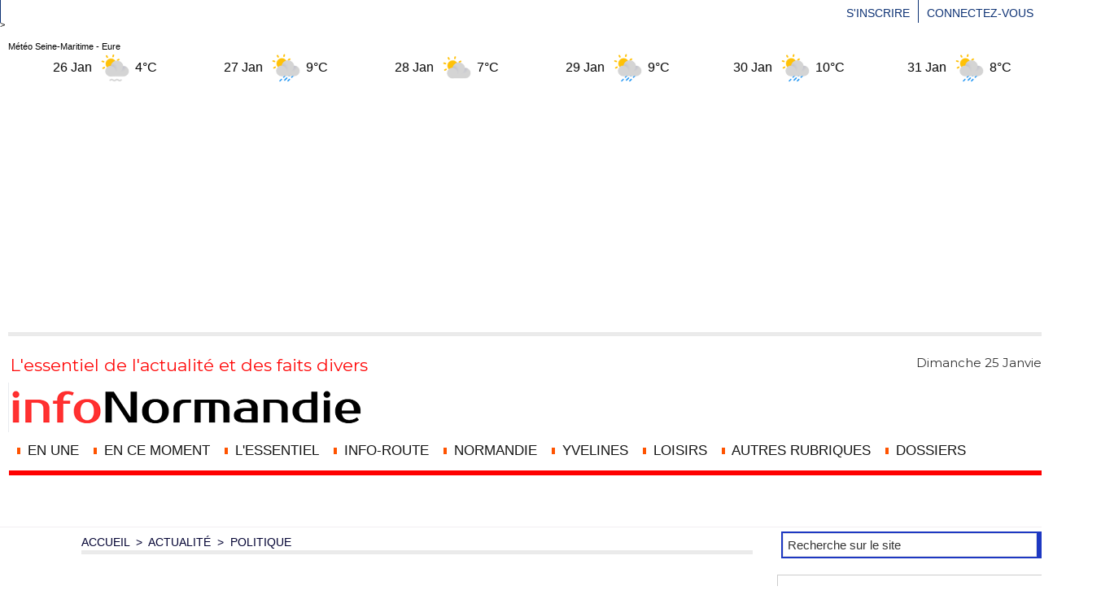

--- FILE ---
content_type: text/html; charset=UTF-8
request_url: https://www.infonormandie.com/Le-Havre-Devenu-Premier-ministre-Edouard-Philippe-cede-son-fauteuil-de-maire-a-Luc-Lemonnier_a16772.html
body_size: 25663
content:
<!DOCTYPE html PUBLIC "-//W3C//DTD XHTML 1.0 Strict//EN" "http://www.w3.org/TR/xhtml1/DTD/xhtml1-strict.dtd">
<html xmlns="http://www.w3.org/1999/xhtml" xmlns:og="http://ogp.me/ns#" xmlns:fb="http://ogp.me/ns/fb#" xml:lang="fr" lang="fr">
<head>
<title>Le Havre. Devenu Premier ministre, Edouard Philippe cède son fauteuil de maire à Luc Lemonnier</title>
 
<meta http-equiv="Content-Type" content="text/html; Charset=UTF-8" />
<meta name="author" lang="fr" content="infonormandie" />
<meta name="keywords" content="Edouard Philippe, élection, Le Havre, Luc Lemonnier, maire, Seine-Maritime" />
<meta name="description" content="Le Havre avait un Premier ministre, il a depuis aujourd'hui un nouveau maire. Son nom : Luc Lemonnier. Il a été élu ce dimanche matin, lors d'un conseil municipal extraordinaire, avec 45 voix sur 5..." />

<meta property="og:url" content="https://www.infonormandie.com/Le-Havre-Devenu-Premier-ministre-Edouard-Philippe-cede-son-fauteuil-de-maire-a-Luc-Lemonnier_a16772.html" />
<meta name="image" property="og:image" content="https://www.infonormandie.com/photo/art/grande/14026835-20143293.jpg?v=1495972535" />
<meta property="og:type" content="article" />
<meta property="og:title" content="Le Havre. Devenu Premier ministre, Edouard Philippe cède son fauteuil de maire à Luc Lemonnier" />
<meta property="og:description" content="Le Havre avait un Premier ministre, il a depuis aujourd'hui un nouveau maire. Son nom : Luc Lemonnier. Il a été élu ce dimanche matin, lors d'un conseil municipal extraordinaire, avec 45 voix sur 55 suffrages exprimés. Egalement prétendants à la succession d'Edouard Philippe, Nathalie Nail,..." />
<meta property="og:site_name" content="InfoNormandie | L'actualité en temps réel en Normandie" />
<meta property="twitter:card" content="summary_large_image" />
<meta property="twitter:image" content="https://www.infonormandie.com/photo/art/grande/14026835-20143293.jpg?v=1495972535" />
<meta property="twitter:title" content="Le Havre. Devenu Premier ministre, Edouard Philippe cède son fauteui..." />
<meta property="twitter:description" content="Le Havre avait un Premier ministre, il a depuis aujourd'hui un nouveau maire. Son nom : Luc Lemonnier. Il a été élu ce dimanche matin, lors d'un conseil municipal extraordinaire, avec 45 voix sur 5..." />
<meta property="fb:app_id" content="168137149988347" />
<link rel="stylesheet" href="/var/style/style_1.css?v=1769253335" type="text/css" />
<link rel="stylesheet" media="only screen and (max-width : 800px)" href="/var/style/style_1101.css?v=1768923655" type="text/css" />
<link rel="stylesheet" href="/assets/css/gbfonts.min.css?v=1724246908" type="text/css">
<meta id="viewport" name="viewport" content="width=device-width, initial-scale=1.0, maximum-scale=1.0" />
<link id="css-responsive" rel="stylesheet" href="/_public/css/responsive.min.css?v=1731587507" type="text/css" />
<link rel="stylesheet" media="only screen and (max-width : 800px)" href="/var/style/style_1101_responsive.css?v=1768923655" type="text/css" />
<link rel="stylesheet" href="/var/style/style.5668010.css?v=1689009092" type="text/css" />
<link rel="stylesheet" href="/var/style/style.5667995.css?v=1769181041" type="text/css" />
<link rel="stylesheet" href="/var/style/style.5668000.css?v=1769179374" type="text/css" />
<link href="https://fonts.googleapis.com/css?family=Roboto+Condensed|Google+Sans|Montserrat&display=swap" rel="stylesheet" type="text/css" />
<link rel="canonical" href="https://www.infonormandie.com/Le-Havre-Devenu-Premier-ministre-Edouard-Philippe-cede-son-fauteuil-de-maire-a-Luc-Lemonnier_a16772.html" />
<link rel="amphtml" href="https://www.infonormandie.com/Le-Havre-Devenu-Premier-ministre-Edouard-Philippe-cede-son-fauteuil-de-maire-a-Luc-Lemonnier_a16772.amp.html" />
<link rel="alternate" type="application/rss+xml" title="RSS" href="/xml/syndication.rss" />
<link rel="alternate" type="application/atom+xml" title="ATOM" href="/xml/atom.xml" />
<link rel="icon" href="/favicon.ico?v=1505250072" type="image/x-icon" />
<link rel="shortcut icon" href="/favicon.ico?v=1505250072" type="image/x-icon" />
 
<!-- Google file -->
<google-site-verification: google140cc582574cc9f8.html>
 
<!-- Msn tags -->
<meta name="msvalidate.01" content="4BE8F09DC1B9966B79BF7878752D9A42" />
<script src="/_public/js/jquery-1.8.3.min.js?v=1731587507" type="text/javascript"></script>
<script src="/_public/js/jquery.tools-1.2.7.min.js?v=1731587507" type="text/javascript"></script>
<script src="/_public/js/compress_jquery.ibox.js?v=1731587507" type="text/javascript"></script>
<script src="/_public/js/form.js?v=1731587507" type="text/javascript"></script>
<script src="/_public/js/compress_facebook.js?v=1731587507" type="text/javascript"></script>
<script src="/_public/js/jquery.bxslider-4.0.min.js?v=1731587507" type="text/javascript"></script>
<script src="/_public/js/compress_fonctions.js?v=1731587507" type="text/javascript"></script>
<script type="text/javascript">
/*<![CDATA[*//*---->*/
selected_page = ['article', ''];
selected_page = ['article', '14026835'];
var deploye71179154 = true;

function sfHover_71179154(id) {
	var func = 'hover';
	if ($('#css-responsive').length && parseInt($(window).width()) <= 800) { 
		func = 'click';
	}

	$('#' + id + ' li' + (func == 'click' ? ' > a' : '')).on(func, 
		function(e) { 
			var obj  = (func == 'click' ? $(this).parent('li') :  $(this));
			if (func == 'click') {
				$('#' + id + ' > li').each(function(index) { 
					if ($(this).attr('id') != obj.attr('id') && !$(this).find(obj).length) {
						$(this).find(' > ul:visible').each(function() { $(this).hide(); });
					}
				});
			}
			if(func == 'click' || e.type == 'mouseenter') { 
				if (obj.find('ul:first:hidden').length)	{
					sfHoverShow_71179154(obj); 
				} else if (func == 'click') {
					sfHoverHide_71179154(obj);
				}
				if (func == 'click' && obj.find('ul').length)	return false; 
			}
			else if (e.type == 'mouseleave') { sfHoverHide_71179154(obj); }
		}
	);
}
function sfHoverShow_71179154(obj) {
	obj.addClass('sfhover').css('z-index', 1000); obj.find('ul:first:hidden').each(function() { if ($(this).hasClass('lvl0')) $(this).show(); else $(this).show(); });
}
function sfHoverHide_71179154(obj) {
	obj.find('ul:visible').each(function() { if ($(this).hasClass('lvl0')) $(this).hide(); else $(this).hide();});
}

 var GBRedirectionMode = 'IF_FOUND';
/*--*//*]]>*/

</script>
 
<!-- Perso tags -->
<meta name="google-ads-intent-keywords" content="Actualités, Normandie, Rouen, trafic, route, info, France">





<!-- Google Analytics 4 -->
<script async src="https://www.googletagmanager.com/gtag/js?id=G-TH7W0NX44W"></script>
<script>
  window.dataLayer = window.dataLayer || [];
  function gtag(){dataLayer.push(arguments);}

  // Consentement par défaut (géré aussi par Funding Choices)
  gtag('consent','default',{
    'ad_storage':'granted',
    'analytics_storage':'granted',
    'ad_user_data':'granted',
    'ad_personalization':'granted'
  });

  // Initialisation GA4
  gtag('js', new Date());
  gtag('config','G-TH7W0NX44W',{
    'linker': {'domains':['infonormandie.com','infonormandie.fr']},
    'send_page_view': true
  });
</script>



<!-- Schema.org principal (InfoNormandie) -->
<script type="application/ld+json">
{
  "@context": "https://schema.org",
  "@type": "NewsMediaOrganization",
  "name": "InfoNormandie",
  "alternateName": "Info Normandie",
  "url": "https://www.infonormandie.com",
  "logo": {
    "@type": "ImageObject",
    "url": "https://www.infonormandie.com/photo/logo-infonormandie-1200.jpg"
  },
  "description": "InfoNormandie couvre en continu l’actualité locale et régionale : faits divers, météo, trafic, justice, événements en Normandie et dans les Yvelines.",
  "sameAs": [
    "https://www.facebook.com/InfoNormandie",
    "https://twitter.com/InfoNormandie"
  ],
  "address": {
    "@type": "PostalAddress",
    "addressLocality": "Rouen",
    "addressRegion": "Normandie",
    "addressCountry": "FR"
  },
  "foundingDate": "2010",
  "publisher": {
    "@type": "Organization",
    "name": "InfoNormandie",
    "logo": {
      "@type": "ImageObject",
      "url": "https://www.infonormandie.com/photo/logo-infonormandie-1200.jpg"
    }
  }
}

</script>

<!-- "Articles les + lus" — chiffres plus gros, sans pastille, dégradé léger, Top 3 différencié -->
<script>
(function () {

  // IDs des blocs "Les articles les + lus"
  var moduleIds = [
    'mod_64266682',  // bloc principal
    'mod_74884332'   // bloc Yvelines
  ];

  var STYLE_ID = 'infono-mostread-rank-style';

  function injecterCSS() {
    if (document.getElementById(STYLE_ID)) return;

    var css = `
/* =========================================================
   INFO NORMANDIE — Ranks "Les infos / articles les + lus"
   - chiffres grands
   - sans entourage / sans fond
   - dégradé léger sur le chiffre
   - Top 3 différencié
   - mobile optimisé
   ========================================================= */

.infono-rank{
  display:inline-block;
  font-weight:900;
  line-height:1;
  margin-right:10px;
  position:relative;
  top:1px;
  letter-spacing:-0.5px;

  /* Taille par défaut (desktop) */
  font-size:34px;

  /* Dégradé léger (texte uniquement) */
  background: linear-gradient(180deg, #ff3b3b 0%, #b10000 100%);
  -webkit-background-clip: text;
  background-clip: text;
  color: transparent;

  /* Important : pas de cercle */
  border:0 !important;
  border-radius:0 !important;
  box-shadow:none !important;
  width:auto !important;
  height:auto !important;
  padding:0 !important;
}

/* Top 3 différencié */
.infono-rank.rank-1{
  font-size:42px;
  background: linear-gradient(180deg, #ff7a00 0%, #c10000 100%);
  -webkit-background-clip: text;
  background-clip: text;
  color: transparent;
  -webkit-text-stroke: .3px rgba(0,0,0,.10); /* très discret */
}
.infono-rank.rank-2{
  font-size:40px;
  background: linear-gradient(180deg, #ff4d4d 0%, #9a0000 100%);
  -webkit-background-clip: text;
  background-clip: text;
  color: transparent;
}
.infono-rank.rank-3{
  font-size:38px;
  background: linear-gradient(180deg, #ff5f5f 0%, #8a0000 100%);
  -webkit-background-clip: text;
  background-clip: text;
  color: transparent;
}

/* Mobile optimisé */
@media (max-width: 520px){
  .infono-rank{
    font-size:36px;
    margin-right:10px;
  }
  .infono-rank.rank-1{ font-size:44px; }
  .infono-rank.rank-2{ font-size:42px; }
  .infono-rank.rank-3{ font-size:40px; }
}

/* Sécurité : si un ancien script a collé des styles inline "pastille", on neutralise le fond */
.infono-rank{
  background-color: transparent !important;
}
`;

    var style = document.createElement('style');
    style.id = STYLE_ID;
    style.type = 'text/css';
    style.appendChild(document.createTextNode(css));
    document.head.appendChild(style);
  }

  function styliserPlusLus() {
    injecterCSS();

    moduleIds.forEach(function (modId) {
      var mod = document.getElementById(modId);
      if (!mod) return;

      // Nettoyage : on enlève toute pastille déjà présente
      mod.querySelectorAll('.infono-rank').forEach(function (b) {
        b.remove();
      });

      // Titres d’articles dans ce module
      var titres = mod.querySelectorAll('.list-news h3.titre, h3.titre');
      if (!titres.length) return;

      titres.forEach(function (h3, index) {
        var rang = index + 1;
        if (rang > 5) return; // limite à 5

        var badge = document.createElement('span');
        badge.className = 'infono-rank rank-' + rang;
        badge.textContent = rang;

        // Important : on n’applique plus aucun style inline (pas de pastille)
        badge.removeAttribute('style');

        // Si le titre contient un lien <a>, on met le chiffre dans le <a>
        var cible = h3;
        if (h3.firstElementChild && h3.firstElementChild.tagName === 'A') {
          cible = h3.firstElementChild;
        }

        if (cible.firstChild) {
          cible.insertBefore(badge, cible.firstChild);
        } else {
          cible.appendChild(badge);
        }
      });
    });
  }

  window.addEventListener('load', function () {
    styliserPlusLus();
    setTimeout(styliserPlusLus, 800);  // relance (chargement tardif)
    setTimeout(styliserPlusLus, 1800); // sécurité supplémentaire
  });

})();
</script>







<!-- Redirection / détection GoodBarber mobile -->
<script type="text/javascript">
  var GBMobileURL = 'https://www.infonormandie.fr';
</script>
<script type="text/javascript" src="https://www.infonormandie.fr/assets/js/detectmobilebrowser.js"></script>

>


<style type="text/css">
.mod_5667995 img, .mod_5667995 embed, .mod_5667995 table {
	 max-width: 781px;
}

.mod_5667995 .mod_5667995_pub {
	 min-width: 783px;
}

.mod_5667995 .mod_5667995_pub .cel1 {
	 padding: 0;
}

.mod_5667995 .photo.left .mod_5667995_pub, .mod_5667995 .photo.right .mod_5667995_pub {
	 min-width: 391px; margin: 15px 10px;
}

.mod_5667995 .photo.left .mod_5667995_pub {
	 margin-left: 0;
}

.mod_5667995 .photo.right .mod_5667995_pub {
	 margin-right: 0;
}

.mod_5667995 .para_20143293 .photo {
	 position: static;
}

.mod_5667995 .para_20143398 .photo {
	 position: static;
}

.mod_5667995 .para_20143399 .photo {
	 position: static;
}

.mod_5667995 .para_20143402 img, .mod_5667995 .para_20143402 embed, .mod_5667995 .para_20143402 table {
	 max-width: 769px;
}

.mod_5667995 .para_20143402 .photo {
	 position: static;
}

</style>

<link rel="stylesheet" href="https://www.infonormandie.com/var/style/style.5668033.css?v=1754597120" type="text/css" />


<!-- Google Analytics -->


 
</head>

<body class="mep1 home">

<!-- social_login 5668033 -->
<div id="mod_5668033" class="mod_5668033 wm-module fullbackground  module-social_login">
		 <div class="left" id="social_login_custom"></div>
		 <div class="liens right">
			 <a class="right" href="javascript:void(0)" onclick="showIbox('/index.php?preaction=ajax&amp;action=restriction&amp;iboxaction=login&amp;CUSTOM=id_article_com%3D14026835%7Ctype_com%3D%7C%2FLe-Havre-Devenu-Premier-ministre-Edouard-Philippe-cede-son-fauteuil-de-maire-a-Luc-Lemonnier_a16772.html')">Connectez-vous</a>
			 <a class="right" href="https://www.infonormandie.com/subscription/">S'inscrire</a>
		 </div>
		 <div id="social_login_perso" class="right" style="display:none"></div>
		 <div class="clear"></div>
</div>
<div id="ecart_after_5668033" class="ecart_col" style="display:none"><hr /></div>
<div id="z_col_130_responsive" class="responsive-menu">


<!-- MOBI_swipe 9642120 -->
<div id="mod_9642120" class="mod_9642120 wm-module fullbackground  module-MOBI_swipe">
	<div class="cel1">
		 <ul>
			 <li class="liens" data-link="home,"><a href="https://www.infonormandie.com/" >			 <span>
			 
			 </span>
</a></li>
			 <li class="liens" data-link="home,"><a href="https://www.infonormandie.com/" >			 <span>
			 A la Une                  
			 </span>
</a></li>
			 <li class="liens" data-link="rubrique,414977"><a href="/L-Essentiel_r9.html" >			 <span>
			 L'Essentiel
			 </span>
</a></li>
			 <li class="liens" data-link="rubrique,415260"><a href="/Info-Route_r14.html" >			 <span>
			 Info-route
			 </span>
</a></li>
			 <li class="liens" data-link="rubrique,6445055"><a href="/CRISE-SANITAIRE_r94.html" >			 <span>
			 Covid-19
			 </span>
</a></li>
			 <li class="liens" data-link="rubrique,813761"><a href="/NORMANDIE_r70.html" >			 <span>
			 NORMANDIE
			 </span>
</a>
			 	 <ul class="lvl0">
			 <li class="liens" data-link="rubrique,2775564"><a href="/ECONOMIE_r81.html" >			 <span>
			 Economie
			 </span>
</a></li>
				 </ul>
			 </li>
			 <li class="liens" data-link="rubrique,418814"><a href="/SEINE-MARITIME_r27.html" >			 <span>
			 SEINE-MARITIME
			 </span>
</a>
			 	 <ul class="lvl0">
			 <li class="liens" data-link="rubrique,436950"><a href="/ROUEN-METROPOLE_r44.html" >			 <span>
			 Métropole Rouen
			 </span>
</a></li>
			 <li class="liens" data-link="rubrique,418815"><a href="/LE-HAVRE_r28.html" >			 <span>
			 Le Havre 
			 </span>
</a></li>
			 <li class="liens" data-link="rubrique,426298"><a href="/DIEPPE_r39.html" >			 <span>
			 Dieppe
			 </span>
</a></li>
				 </ul>
			 </li>
			 <li class="liens" data-link="rubrique,418572"><a href="/Eure_r19.html" >			 <span>
			 EURE
			 </span>
</a>
			 	 <ul class="lvl0">
			 <li class="liens" data-link="rubrique,436954"><a href="/EVREUX_r45.html" >			 <span>
			 Evreux
			 </span>
</a></li>
			 <li class="liens" data-link="rubrique,480206"><a href="/VERNON_r50.html" >			 <span>
			 Vernon
			 </span>
</a></li>
				 </ul>
			 </li>
			 <li class="liens" data-link="rubrique,587107"><a href="/Yvelines_r57.html" >			 <span>
			 YVELINES
			 </span>
</a></li>
			 <li class="liens" data-link="rubrique,414124"><a href="/LOISIRS_r5.html" >			 <span>
			 Loisirs
			 </span>
</a></li>
			 <li class="liens" data-link="rubrique,2375203"><a href="/infoServices_r79.html" >			 <span>
			 infoServices
			 </span>
</a></li>
			 <li class="liens" data-link="videos,videos"><a href="/videos" >			 <span>
			 Les vidéos
			 </span>
</a></li>
			 <li class="liens" data-link="rubrique,13216221"><a href="/Elections-legislatives-2024_r104.html" >			 <span>
			 Elections législatives 2024
			 </span>
</a></li>
			 <li class="liens" data-link="agenda,all"><a href="/agenda/" >			 <span>
			 Sur votre agenda
			 </span>
</a></li>
			 <li class="liens" data-link="annonce,all"><a href="/classifieds/" >			 <span>
			 Petites annonces
			 </span>
</a></li>
			 <li class="liens" data-link="contact,contact@infonormandie.com"><a href="mailto:contact@infonormandie.com" >			 <span>
			 Contact rédaction
			 </span>
</a></li>
			 <li class="liens" data-link="telephone,++33 6 51 93 09 99"><a href="tel:++33 6 51 93 09 99" >			 <span>
			 Contact téléphone
			 </span>
</a></li>
			 <li class="liens" data-link="externe,http://www.infonormandie.com/Mentions-Legales_a73.html"><a href="http://www.infonormandie.com/Mentions-Legales_a73.html" >			 <span>
			 Mentions légales
			 </span>
</a></li>
			 <li class="liens" data-link="soumettre,"><a href="/submit/" >			 <span>
			 Publier sur infoNormandie
			 </span>
</a></li>
			 <li class="liens" data-link="newsletter,"><a href="/newsletter/" >			 <span>
			 Recevoir nos Newsletters
			 </span>
</a></li>
			 <li class="liens" data-link="contact,r.lebel@icloud.com"><a href="mailto:r.lebel@icloud.com" >			 <span>
			 Contact
			 </span>
</a></li>
		 </ul>
	</div>
</div>
</div>
<div id="main-responsive">

<div id="main">
<!-- ********************************************** ZONE TITRE ********************************************** -->
<div id="main_inner">

<div id="z_col0">
<div class="z_col0_inner">
<div id="z_col0_responsive" class="module-responsive">

<!-- MOBI_titre 9642119 -->
<div id="mod_9642119" class="mod_9642119 module-MOBI_titre">
<div class="tablet-bg">
<div onclick="swipe()" class="swipe gbicongeneric icon-gbicongeneric-button-swipe-list"></div>
	 <a class="image mobile" href="https://www.infonormandie.com"><img src="https://www.infonormandie.com/photo/iphone_titre_9642119.png?v=1768922251" alt="https://www.infonormandie"  title="https://www.infonormandie" /></a>
	 <a class="image tablet" href="https://www.infonormandie.com"><img src="https://www.infonormandie.com/photo/ipad_titre_9642119.png?v=1721669135" alt="https://www.infonormandie"  title="https://www.infonormandie" /></a>
<div onclick="$('#search-9642119').toggle()" class="searchbutton gbicongeneric icon-gbicongeneric-search"></div>
<div id="search-9642119" class="searchbar" style="display:none">
<form action="/search/" method="get">
<div class="search-keyword"><input type="text" name="keyword" /></div>
<div class="search-button"><button>Rechercher</button></div>
</form>
</div>
</div>
</div>
</div>

<!-- html 64354469 -->
	 Météo Seine-Maritime - Eure

<div id="ww_5beaeb1b1b756" v='1.3' loc='id' a='{"t":"ticker","lang":"fr","sl_lpl":1,"ids":["wl7521"],"font":"Arial","sl_ics":"one_a","sl_sot":"celsius","cl_bkg":"#FFFFFF","cl_font":"#000000","cl_cloud":"#d4d4d4","cl_persp":"#2196F3","cl_sun":"#FFC107","cl_moon":"#FFC107","cl_thund":"#FF5722","el_nme":3}'>Plus de prévisions: <a href="https://meteolongue.com/paris_meteo_25_jours/" id="ww_5beaeb1b1b756_u" target="_blank">Météo paris 25 jours</a></div><script async src="https://app3.weatherwidget.org/js/?id=ww_5beaeb1b1b756"></script>
<div id="ecart_after_64354469" class="ecart_col0"><hr /></div>

<!-- espace 64354505 -->
<div id="ecart_before_64354505" class="ecart_col0 " style="display:none"><hr /></div>
<div id="mod_64354505" class="mod_64354505 wm-module fullbackground "><hr /></div>
<div id="ecart_after_64354505" class="ecart_col0"><hr /></div>
<table cellpadding="0" cellspacing="0" id="mod_74196261" class="mod_74196261 wm-module module-responsive  module-combo nb-modules-2" style="position:relative">
<tr>
<td class="celcombo1">
<!-- slogan 74196344 -->
<div id="ecart_before_74196344" class="ecart_col0 " style="display:none"><hr /></div>
<div id="mod_74196344" class="mod_74196344 wm-module fullbackground "><div class="fullmod">
	 <div class="slogan">L'essentiel de l'actualité et des faits divers</div>
</div></div>

</td>
<td class="celcombo3">
<!-- date 74985648 -->
<div id="ecart_before_74985648" class="ecart_col0 " style="display:none"><hr /></div>
<div id="mod_74985648" class="mod_74985648 wm-module fullbackground "><div class="fullmod">
	 <div class="date"></div>
	 <div class="clear"></div>
</div></div>
</td>
</tr>
</table>
<div class="break"></div>
<div id="ecart_after_74196261" class="ecart_col0"><hr /></div>

<!-- titre 72609397 -->
<div id="ecart_before_72609397" class="ecart_col0 " style="display:none"><hr /></div>
<div id="mod_72609397" class="mod_72609397 wm-module fullbackground "><div class="fullmod">
	 <div class="titre_image"><a href="https://www.infonormandie.com/"><img src="/photo/titre_72609397.png?v=1762204098" alt="InfoNormandie | L'actualité en temps réel en Normandie" title="InfoNormandie | L'actualité en temps réel en Normandie" class="image"/></a></div>
</div></div>
<div id="ecart_after_72609397" class="ecart_col0"><hr /></div>

<!-- menu_deployable 71179154 -->
<div id="ecart_before_71179154" class="ecart_col0 " style="display:none"><hr /></div>
<div id="mod_71179154" class="mod_71179154 module-menu_deployable wm-module fullbackground  colonne-a type-2 background-cell- " >
	 <div class="main_menu">
		 <ul id="menuliste_71179154">
			 <li data-link="home," class=" titre first" id="menuliste_71179154_1"><a href="https://www.infonormandie.com/" > <img class="image middle nomargin" src="https://www.infonormandie.com/_images/preset/puces/shape2.gif?v=1732287502" alt=""  /> En Une</a></li>
			 <li data-link="rubrique,7689402" class=" titre" id="menuliste_71179154_2"><a href="/En-ce-moment_r96.html" > <img class="image middle nomargin" src="https://www.infonormandie.com/_images/preset/puces/shape2.gif?v=1732287502" alt=""  /> En ce moment</a></li>
			 <li data-link="rubrique,414977" class=" titre" id="menuliste_71179154_3"><a href="/L-Essentiel_r9.html" > <img class="image middle nomargin" src="https://www.infonormandie.com/_images/preset/puces/shape2.gif?v=1732287502" alt=""  /> L'Essentiel </a></li>
			 <li data-link="rubrique,415260" class=" titre" id="menuliste_71179154_4"><a href="/Info-Route_r14.html" > <img class="image middle nomargin" src="https://www.infonormandie.com/_images/preset/puces/shape2.gif?v=1732287502" alt=""  /> Info-Route </a></li>
			 <li data-link="rubrique,813761" class=" titre" id="menuliste_71179154_5"><a href="/NORMANDIE_r70.html" > <img class="image middle nomargin" src="https://www.infonormandie.com/_images/preset/puces/shape2.gif?v=1732287502" alt=""  /> NORMANDIE</a>
			 	 <ul class="lvl0 ">
					 <li class="stitre responsive" style="display:none"><a href="/NORMANDIE_r70.html" ><span class="fake-margin" style="display:none">&nbsp;</span> <img class="image middle nomargin" src="https://www.infonormandie.com/_images/preset/puces/shape2.gif?v=1732287502" alt=""  /> NORMANDIE</a></li>
					 <li data-link="rubrique,418814" class=" stitre" ><a href="/SEINE-MARITIME_r27.html" ><span class="fake-margin" style="display:none">&nbsp;</span>Seine-Maritime</a>
					 	 <ul class="lvlchildren ">
							 <li class="stitre responsive" style="display:none"><a href="/SEINE-MARITIME_r27.html" ><span class="fake-margin" style="display:none">&nbsp;</span><span class="fake-margin" style="display:none">&nbsp;</span>Seine-Maritime</a></li>
							 <li data-link="rubrique,436950" class=" stitre" ><a href="/ROUEN-METROPOLE_r44.html" ><span class="fake-margin" style="display:none">&nbsp;</span><span class="fake-margin" style="display:none">&nbsp;</span>Rouen Métropole </a></li>
							 <li data-link="rubrique,418815" class=" stitre slast" ><a href="/LE-HAVRE_r28.html" ><span class="fake-margin" style="display:none">&nbsp;</span><span class="fake-margin" style="display:none">&nbsp;</span>Le Havre</a></li>
						 </ul>
					 </li>
					 <li data-link="rubrique,418572" class=" stitre slast" ><a href="/Eure_r19.html" ><span class="fake-margin" style="display:none">&nbsp;</span>Eure </a>
					 	 <ul class="lvlchildren ">
							 <li class="stitre responsive" style="display:none"><a href="/Eure_r19.html" ><span class="fake-margin" style="display:none">&nbsp;</span><span class="fake-margin" style="display:none">&nbsp;</span>Eure </a></li>
							 <li data-link="rubrique,436954" class=" stitre" ><a href="/EVREUX_r45.html" ><span class="fake-margin" style="display:none">&nbsp;</span><span class="fake-margin" style="display:none">&nbsp;</span>Evreux</a></li>
							 <li data-link="rubrique,480206" class=" stitre slast" ><a href="/VERNON_r50.html" ><span class="fake-margin" style="display:none">&nbsp;</span><span class="fake-margin" style="display:none">&nbsp;</span>Vernon</a></li>
						 </ul>
					 </li>
				 </ul>
			 </li>
			 <li data-link="rubrique,587107" class=" titre" id="menuliste_71179154_6"><a href="/Yvelines_r57.html" > <img class="image middle nomargin" src="https://www.infonormandie.com/_images/preset/puces/shape2.gif?v=1732287502" alt=""  /> YVELINES</a></li>
			 <li data-link="rubrique,414124" class=" titre" id="menuliste_71179154_7"><a href="/LOISIRS_r5.html" > <img class="image middle nomargin" src="https://www.infonormandie.com/_images/preset/puces/shape2.gif?v=1732287502" alt=""  /> LOISIRS</a></li>
			 <li data-link="rubrique,13808078" class=" titre" id="menuliste_71179154_8"><a href="/Toutes-les-rubriques_r110.html" > <img class="image middle nomargin" src="https://www.infonormandie.com/_images/preset/puces/shape2.gif?v=1732287502" alt=""  /> AUTRES  RUBRIQUES</a>
			 	 <ul class="lvl0 ">
					 <li class="stitre responsive" style="display:none"><a href="/Toutes-les-rubriques_r110.html" ><span class="fake-margin" style="display:none">&nbsp;</span> <img class="image middle nomargin" src="https://www.infonormandie.com/_images/preset/puces/shape2.gif?v=1732287502" alt=""  /> AUTRES  RUBRIQUES</a></li>
					 <li data-link="rubrique,422424" class=" stitre" ><a href="/ENVIRONNEMENT_r29.html" ><span class="fake-margin" style="display:none">&nbsp;</span>Environnement</a></li>
					 <li data-link="rubrique,418790" class=" stitre" ><a href="/SOCIETE_r23.html" ><span class="fake-margin" style="display:none">&nbsp;</span>Société </a></li>
					 <li data-link="rubrique,415100" class=" stitre" ><a href="/POLITIQUE_r12.html" ><span class="fake-margin" style="display:none">&nbsp;</span>Politique</a></li>
					 <li data-link="rubrique,415101" class=" stitre" ><a href="/JUSTICE_r13.html" ><span class="fake-margin" style="display:none">&nbsp;</span>Justice </a></li>
					 <li data-link="rubrique,6445055" class=" stitre slast" ><a href="/CRISE-SANITAIRE_r94.html" ><span class="fake-margin" style="display:none">&nbsp;</span>Covid 19 / crise sanitaire </a></li>
				 </ul>
			 </li>
			 <li data-link="rubrique,3146314" class=" titre last" id="menuliste_71179154_9"><a href="/DOSSIERS_r82.html" > <img class="image middle nomargin" src="https://www.infonormandie.com/_images/preset/puces/shape2.gif?v=1732287502" alt=""  /> DOSSIERS</a>
			 	 <ul class="lvl0 ">
					 <li class="stitre responsive" style="display:none"><a href="/DOSSIERS_r82.html" ><span class="fake-margin" style="display:none">&nbsp;</span> <img class="image middle nomargin" src="https://www.infonormandie.com/_images/preset/puces/shape2.gif?v=1732287502" alt=""  /> DOSSIERS</a></li>
					 <li data-link="rubrique,799470" class=" stitre" ><a href="/Elections-regionales-2015_r68.html" ><span class="fake-margin" style="display:none">&nbsp;</span>Elections régionales 2015</a></li>
					 <li data-link="rubrique,11675427" class=" stitre slast" ><a href="/Le-journal-de-l-Armada-2023_r102.html" ><span class="fake-margin" style="display:none">&nbsp;</span>Le journal de l\'Armada 2023</a></li>
				 </ul>
			 </li>
		 </ul>
	 <div class="break" style="_height:auto;"></div>
	 </div>
	 <div class="clear"></div>
	 <script type="text/javascript">sfHover_71179154('menuliste_71179154')</script>
</div>
<div id="ecart_after_71179154" class="ecart_col0"><hr /></div>
<div id="ecart_before_56595057" class="ecart_col0 " style="display:none"><hr /></div>
<div class="module-notresponsive">
<table cellpadding="0" cellspacing="0" id="mod_56595057" class="mod_56595057 wm-module module-responsive  module-combo nb-modules-2" style="position:relative">
<tr>
<td class="celcombo1">
<!-- html 70785622 -->
<div id="ecart_before_70785622" class="ecart_col0 module-responsive" style="display:none"><hr /></div>
	 <hr size="6" color="#FF0000"


</td>
<td class="celcombo2">
<!-- html 70816856 -->
<div id="ecart_before_70816856" class="ecart_col0 module-responsive" style="display:none"><hr /></div>
	 <hr size="6" color="#FF0000"
</td>
</tr>
</table>
</div>
<div id="ecart_after_56595057" class="ecart_col0"><hr /></div>

<!-- espace 61028663 -->
<div id="ecart_before_61028663" class="ecart_col0 " style="display:none"><hr /></div>
<div id="mod_61028663" class="mod_61028663 wm-module fullbackground "><hr /></div>
<div id="ecart_after_61028663" class="ecart_col0"><hr /></div>
<div id="ecart_before_72771566" class="ecart_col0 " style="display:none"><hr /></div>
<table cellpadding="0" cellspacing="0" id="mod_72771566" class="mod_72771566 wm-module module-responsive  module-combo nb-modules-1" style="position:relative">
<tr>
</tr>
</table>
<div id="ecart_after_72771566" class="ecart_col0"><hr /></div>

<!-- espace 72771848 -->
<div id="ecart_before_72771848" class="ecart_col0 " style="display:none"><hr /></div>
<div id="mod_72771848" class="mod_72771848 wm-module fullbackground "><hr /></div>
</div>
</div>
<!-- ********************************************** FIN ZONE TITRE ****************************************** -->

<div id="z_centre">
<div class="z_centre_inner">

<!-- ********************************************** COLONNE 1 ********************************************** -->
<div class="z_colonne before-main-colonne" id="z_col1">
<div class="z_col_median z_col1_inner z_col_fullheight">

<!-- html 73933660 -->
	 <style>
.infono-rail {
  display: flex;
  flex-wrap: wrap;
  gap: .6rem;
  margin: 1rem 0;
  font-family: system-ui, -apple-system, BlinkMacSystemFont, "Inter", Arial, sans-serif;
}

/* Boutons génériques */
.infono-btn {
  display: inline-flex;
  align-items: center;
  justify-content: center;
  width: 52px;
  height: 52px;
  border-radius: 12px;
  border: 1px solid rgba(0, 0, 0, .12);
  background: #fff;
  box-shadow: 0 2px 4px rgba(0, 0, 0, .08);
  transition: transform .15s, box-shadow .15s;
  cursor: pointer;
}
.infono-btn:hover {
  box-shadow: 0 3px 10px rgba(0, 0, 0, .15);
  transform: translateY(-1px);
}
.infono-btn svg {
  width: 26px;
  height: 26px;
  stroke: #0B1C52;
  fill: none;
  stroke-width: 2;
  stroke-linecap: round;
  stroke-linejoin: round;
}

/* Mobile : barre horizontale défilante + boutons un peu plus petits */
@media (max-width: 600px) {
  .infono-rail {
    flex-wrap: nowrap;
    overflow-x: auto;
    padding-bottom: .3rem;
    gap: .5rem;
    -webkit-overflow-scrolling: touch;
  }
  .infono-btn {
    width: 46px;
    height: 46px;
    border-radius: 10px;
  }
  .infono-btn svg {
    width: 22px;
    height: 22px;
  }
}
</style>

<div class="infono-rail" id="infonoRail">

  <!-- Imprimer -->
  <button class="infono-btn" id="btn-print" title="Imprimer" aria-label="Imprimer">
    <svg viewBox="0 0 24 24">
      <path d="M6 9V2h12v7"/>
      <rect x="6" y="13" width="12" height="9"/>
      <path d="M6 13H4a2 2 0 0 1-2-2V9a2 2 0 0 1 2-2h16a2 2 0 0 1 2 2v2a2 2 0 0 1-2 2h-2"/>
    </svg>
  </button>

  <!-- E-mail -->
  <a class="infono-btn" id="share-mail" title="E-mail" aria-label="Partager par e-mail">
    <svg viewBox="0 0 24 24">
      <rect x="3" y="5" width="18" height="14" rx="2"/>
      <path d="M3 7l9 6 9-6"/>
    </svg>
  </a>

  <!-- Facebook -->
  <a class="infono-btn" id="share-fb" title="Facebook" aria-label="Partager sur Facebook" target="_blank" rel="noopener">
    <svg viewBox="0 0 24 24">
      <path d="M18 2h-3a5 5 0 0 0-5 5v3H7v4h3v8h4v-8h3l1-4h-4V7a1 1 0 0 1 1-1h3z"/>
    </svg>
  </a>

  <!-- X (ex-Twitter) -->
  <a class="infono-btn" id="share-x" title="X" aria-label="Partager sur X" target="_blank" rel="noopener">
    <svg viewBox="0 0 24 24">
      <path d="M4 4l16 16M20 4L4 20"/>
    </svg>
  </a>

  <!-- Threads -->
  <a class="infono-btn" id="share-threads" title="Threads" aria-label="Partager sur Threads" target="_blank" rel="noopener">
    <svg viewBox="0 0 24 24">
      <circle cx="12" cy="12" r="10"/>
      <path d="M16 13a4 4 0 0 0-8 0c0 2 1.5 3 3.5 3 .8 0 1.5-.2 2-.6"/>
    </svg>
  </a>

  <!-- Copier le lien -->
  <button class="infono-btn" id="share-copy" title="Copier le lien" aria-label="Copier le lien">
    <svg viewBox="0 0 24 24">
      <rect x="9" y="3" width="12" height="14" rx="2"/>
      <rect x="3" y="7" width="12" height="14" rx="2"/>
    </svg>
  </button>

</div>

<script>
(() => {
  const t =
    document.querySelector('meta[property="og:title"]')?.content ||
    document.title;

  const u =
    document.querySelector('link[rel="canonical"]')?.href ||
    location.href;

  // Bouton imprimer
  document
    .getElementById("btn-print")
    ?.addEventListener("click", () => window.print());

  // Helper pour fixer les href des liens de partage
  const s = (id, href) =>
    document.getElementById(id)?.setAttribute("href", href);

  // Mail
  s(
    "share-mail",
    "mailto:?subject=" + encodeURIComponent(t) +
    "&body=" + encodeURIComponent(u)
  );

  // Facebook
  s(
    "share-fb",
    "https://www.facebook.com/sharer/sharer.php?u=" +
    encodeURIComponent(u)
  );

  // X
  s(
    "share-x",
    "https://x.com/intent/tweet?text=" +
    encodeURIComponent(t) +
    "&url=" + encodeURIComponent(u)
  );

  // Threads
  s(
    "share-threads",
    "https://www.threads.net/intent/post?text=" +
    encodeURIComponent(t + " " + u)
  );

  // Copier le lien dans le presse-papiers
  const copyBtn = document.getElementById("share-copy");
  if (copyBtn) {
    copyBtn.addEventListener("click", async () => {
      try {
        if (navigator.clipboard && navigator.clipboard.writeText) {
          await navigator.clipboard.writeText(u);
        } else {
          // Fallback vieux navigateurs
          const tmp = document.createElement("input");
          tmp.value = u;
          document.body.appendChild(tmp);
          tmp.select();
          document.execCommand("copy");
          document.body.removeChild(tmp);
        }
        alert("Lien copié dans le presse-papiers.");
      } catch (e) {
        alert("Impossible de copier le lien. Vous pouvez le copier manuellement :\n" + u);
      }
    });
  }
})();
</script>

</div>
</div>
<!-- ********************************************** FIN COLONNE 1 ****************************************** -->

<!-- ********************************************** COLONNE 2 ********************************************** -->
<div class="z_colonne main-colonne" id="z_col2">
<div class="z_col_median z_col2_inner z_col_fullheight">
<div id="breads" class="breadcrump breadcrumbs">
	 <a href="https://www.infonormandie.com/">Accueil</a>
	 <span class="sepbread">&nbsp;&gt;&nbsp;</span>
	 <a href="/ACTUALITE_r20.html">ACTUALITÉ</a>
	 <span class="sepbread">&nbsp;&gt;&nbsp;</span>
	 <a href="/POLITIQUE_r12.html">POLITIQUE</a>
	 <div class="clear separate"><hr /></div>
</div>

<!-- espace 72307450 -->
<div id="mod_72307450" class="mod_72307450 wm-module fullbackground "><hr /></div>
<div class="ecart_col2"><hr /></div>
<div id="mod_5667995" class="mod_5667995 wm-module fullbackground  page2_article article-16772">
	 <div class="cel1">
		 <div class="titre">
			 <h1 class="access">
				 Le Havre. Devenu Premier ministre, Edouard Philippe cède son fauteuil de maire à Luc Lemonnier
			 </h1>
		 </div>
		 <br class="texte clear" />
		 <br class="texte clear" />
		 <br class="texte clear" />
		 <div id="date" class="date">
			 <div class="access">Dimanche 28 Mai 2017 - 12:43</div>
		 </div>
		 <br class="texte clear" />
	 <div class="entry-content instapaper_body">
		 <br id="sep_para_1" class="sep_para access"/>
		 <div id="para_1" class="para_20143293 resize" style="">
			 <div class="photo shadow top" style="margin-bottom: 10px">
				 <a href="javascript:void(0)" rel="https://www.infonormandie.com/photo/art/grande/14026835-20143293.jpg?v=1495972535&amp;ibox" title="Edouard Philippe remettant l'écharpe de maire à Luc Lemonnier, ce matin à l'hôtel de ville (Photo © Erik Levilly / Ville du Havre)."><img class="responsive"  style="display:none" src="https://www.infonormandie.com/photo/art/grande/14026835-20143293.jpg?v=1495972535" alt="Edouard Philippe remettant l'écharpe de maire à Luc Lemonnier, ce matin à l'hôtel de ville (Photo © Erik Levilly / Ville du Havre)." title="Edouard Philippe remettant l'écharpe de maire à Luc Lemonnier, ce matin à l'hôtel de ville (Photo © Erik Levilly / Ville du Havre)." />
<img class="not-responsive"  src="https://www.infonormandie.com/photo/art/default/14026835-20143293.jpg?v=1495972537" alt="Edouard Philippe remettant l'écharpe de maire à Luc Lemonnier, ce matin à l'hôtel de ville (Photo © Erik Levilly / Ville du Havre)." title="Edouard Philippe remettant l'écharpe de maire à Luc Lemonnier, ce matin à l'hôtel de ville (Photo © Erik Levilly / Ville du Havre)."  /></a>
				 <div class="legende legende_20143293">
					 Edouard Philippe remettant l'écharpe de maire à Luc Lemonnier, ce matin à l'hôtel de ville (Photo © Erik Levilly / Ville du Havre).
				 </div>
			 </div>
			 <div class="texte">
				 <div class="access firstletter">
					 <div style="margin-left: 40px;"><strong>Le Havre avait un Premier ministre, il a depuis aujourd'hui un nouveau maire. Son nom : Luc Lemonnier. Il a été élu ce dimanche matin, lors d'un conseil municipal extraordinaire, avec 45 voix sur 55 suffrages exprimés. Egalement prétendants à la succession d'Edouard Philippe, Nathalie Nail, candidate du Parti communiste a obtenu 7 voix et Gérald Maniable, candidat de la France insoumise 3 voix.</strong> <br />  &nbsp;</div>    <div>Luc Lemonnier (Les Républicains) était jusqu'alors premier adjoint (chargé de l'urbanisme) d'Edouard Philippe, nommé quant à lui Premier ministre du premier gouvernement d'Emmanuel Macron. Une élection donc sans surprise pour cet homme de 49 ans, par ailleurs vice-président du Conseil départemental de Seine-Maritime. Un fidèle parmi les fidèles de l'ancien maire. <strong>«<em> La ville est entre de bonnes mains, l'équipe est solide »,</em> a souligné Edouard Philippe</strong> - qui reste conseiller municipal - lors de la passation de pouvoirs à l'Hôtel de ville.</div>  
				 </div>
			 </div>
<div class="hide_module_inside" style="clear:both;margin:10px 0">
</div>
			 <div class="clear"></div>
		 </div>
		 <div id="intertitre_2" class="intertitre before_ resize" style="margin-bottom:10px">
			 <br class="access"/>
			 <h2 class="access">« Le débat démocratique oui, le spectacle, non »</h2>
		 </div>
		 <div id="para_2" class="para_20143398 resize" style="">
			 <div class="texte">
				 <div class="access firstletter">
					 <em style="color: rgb(51, 51, 51); font-family: &quot;Open Sans&quot;, sans-serif, Arial, Verdana, &quot;Trebuchet MS&quot;; font-size: 16px;">« Nous avons tous, et je dis bien tous, une responsabilité collective. Celle de veiller à ce que nos débats se déroulent toujours avec la dignité et le sérieux que les Havrais sont en droit d’exiger de nous. Le débat démocratique oui, l’affrontement des convictions oui ; le spectacle, non. Ce sera mon souci constant quand je présiderai cette assemblée »</em><span style="color: rgb(51, 51, 51); font-family: &quot;Open Sans&quot;, sans-serif, Arial, Verdana, &quot;Trebuchet MS&quot;; font-size: 16px; background-color: rgb(255, 255, 255);">, a déclaré Luc Lemonnier, ceing de l'écharpe tricolore de maire.</span><br style="color: rgb(51, 51, 51); font-family: &quot;Open Sans&quot;, sans-serif, Arial, Verdana, &quot;Trebuchet MS&quot;; font-size: 16px;" />  <br style="color: rgb(51, 51, 51); font-family: &quot;Open Sans&quot;, sans-serif, Arial, Verdana, &quot;Trebuchet MS&quot;; font-size: 16px;" />  <span style="color: rgb(51, 51, 51); font-family: &quot;Open Sans&quot;, sans-serif, Arial, Verdana, &quot;Trebuchet MS&quot;; font-size: 16px; background-color: rgb(255, 255, 255);">L'occasion pour le nouveau premier magistrat de la ville d'exprimer "toute sa reconnaissance" à Edouard Philippe :&nbsp;</span><em style="color: rgb(51, 51, 51); font-family: &quot;Open Sans&quot;, sans-serif, Arial, Verdana, &quot;Trebuchet MS&quot;; font-size: 16px;">«&nbsp;Nous avons toutes les raisons d’être fiers de l’action que nous avons menée à vos côtés, parce que nous avons la conviction d’avoir été utiles au Havre et aux Havrais »</em><span style="color: rgb(51, 51, 51); font-family: &quot;Open Sans&quot;, sans-serif, Arial, Verdana, &quot;Trebuchet MS&quot;; font-size: 16px; background-color: rgb(255, 255, 255);">.</span> <br />   <br />  &gt;&nbsp;<a class="liens" href="http://www.infonormandie.com/docs/discoursll_cmextraordinaire_27_05_2017.pdf" target="_blank">Retrouvez ici l'intégralité du discours de Luc Lemonnier</a> 
				 </div>
			 </div>
<div class="hide_module_inside" style="clear:both;margin:10px 0">
</div>
			 <div class="clear"></div>
		 </div>
		 <div id="intertitre_3" class="intertitre before_left resize" style="margin-bottom:10px">
			 <br class="access"/>
			 <h2 class="access">Jean-Baptiste Gastinne élu 1er adjoint</h2>
		 </div>
		 <div id="para_3" class="para_20143399 resize" style="">
			 <div class="photo shadow left">
				 <img class="responsive" loading="lazy"  style="display:none" src="https://www.infonormandie.com/photo/art/grande/14026835-20143399.jpg?v=1495975390" alt="Jean-Baptiste Gastinne" title="Jean-Baptiste Gastinne" />
<img class="not-responsive" loading="lazy"  src="https://www.infonormandie.com/photo/art/default/14026835-20143399.jpg?v=1495975402" alt="Jean-Baptiste Gastinne" title="Jean-Baptiste Gastinne"  />
			 </div>
			 <div class="texte">
				 <div class="access firstletter">
					 <div>L'élection de Luc Lemonnier a nécessité un petit remaniement parmi les adjoints, qui restent au nombre de 19.&nbsp;Jean-Baptiste Gastinne, ex-2e adjoint, devient ainsi 1er adjoint. <br />  &nbsp;</div>  &gt;&nbsp;<a class="liens" href="http://www.infonormandie.com/docs/feuille_de_proclamation_du_maire_et_des_adjoints.pdf" target="_blank">Ici la liste des adjoints, tous élus ce matin à la majorité absolue de 45 voix</a>.
				 </div>
			 </div>
<div class="hide_module_inside" style="clear:both;margin:10px 0">
</div>
			 <div class="clear"></div>
		 </div>
		 <div id="intertitre_4" class="intertitre before_ resize" style="margin-bottom:10px">
			 <br class="access"/>
			 <h2 class="access">Luc Lemonnier : « Une marque de confiance »</h2>
		 </div>
		 <div id="para_4" class="para_20143402 resize" style="background-color: #EDEDED; padding: 6px; max-width: 771px;">
			 <div class="texte">
				 <div class="access firstletter">
					 <blockquote>« Je me suis engagé en politique il y a dix ans ; je me souviens de ma première campagne électorale, dans les quartiers sud. On m’avait dit que c’était un canton imprenable et, pour le coup, on n’avait pas tort… Mais, dès ces premiers débuts, vous m’avez soutenu, vous m’avez conseillé, vous m’avez aidé. <br />   <br />  Vous m’avez fait confiance, en 2013, en me nommant adjoint au maire en charge des espaces publics et de la concertation. Vous m’avez fait à nouveau confiance, en 2014, en me demandant de diriger la campagne municipale puis en me nommant 1er adjoint au maire en charge de l’urbanisme, des grands projets et de la concertation. <br />   <br />  Et aujourd’hui, c’est encore une marque de confiance. »</blockquote>  
				 </div>
			 </div>
<div class="hide_module_inside" style="clear:both;margin:10px 0">
</div>
			 <div class="clear"></div>
		 </div>
	 </div>
		 <br class="texte clear" />
		 <br class="texte clear" />
<br />		 <div class="bloc_tags auteur">
			 <div class="access"><span class="code_tags">Mots  clés</span> : 
<a style="color: #" class="liens" href='/tags/Edouard+Philippe/'>Edouard Philippe</a><span>, </span><a style="color: #" class="liens" href='/tags/%C3%A9lection/'>élection</a><span>, </span><a style="color: #" class="liens" href='/tags/Le+Havre/'>Le Havre</a><span>, </span><a style="color: #" class="liens" href='/tags/Luc+Lemonnier/'>Luc Lemonnier</a><span>, </span><a style="color: #" class="liens" href='/tags/maire/'>maire</a><span>, </span><a style="color: #" class="liens" href='/tags/Seine-Maritime/'>Seine-Maritime</a>
			 </div>
		 </div>
		 <br class="texte clear" />
		 <br class="texte clear" />
		 <br class="texte clear" />
 
		 <br />
		 <!-- page2_commentaire -->
		 <a id="comments"></a>
		 <div id="mod_5668000" class="param_commentaire mod_5668000 wm-module fullbackground ">
			 <div class="cel1">
<div class="fb-comments" data-href="https://www.infonormandie.com/index.php?action=article&amp;numero=16772" data-num-posts="10" data-width="100%" ></div>
		 </div>
		 </div>
 
		 <p class="boutons_ligne">
			 <a class="access" href="/POLITIQUE_r12.html">POLITIQUE</a>
		 </p>
	 </div>
</div>
<div id="ecart_after_5667995" class="ecart_col2"><hr /></div>

<!-- html 72861550 -->
<div id="ecart_before_72861550" class="ecart_col2 responsive" style="display:none"><hr /></div>
	 <script async src="https://pagead2.googlesyndication.com/pagead/js/adsbygoogle.js?client=ca-pub-4453058894503871"
     crossorigin="anonymous"></script>
<!-- Pub 10 -->
<ins class="adsbygoogle"
     style="display:block"
     data-ad-client="ca-pub-4453058894503871"
     data-ad-slot="6583246914"
     data-ad-format="auto"
     data-full-width-responsive="true"></ins>
<script>
     (adsbygoogle = window.adsbygoogle || []).push({});
</script>
<div class="ecart_col2"><hr /></div>

<!-- espace 72238152 -->
<div id="ecart_before_72238152" class="ecart_col2 responsive" style="display:none"><hr /></div>
<div id="mod_72238152" class="mod_72238152 wm-module fullbackground "><hr /></div>
<div class="ecart_col2"><hr /></div>

<!-- html 62530145 -->
<div id="ecart_before_62530145" class="ecart_col2 responsive" style="display:none"><hr /></div>
	 <script async src="https://pagead2.googlesyndication.com/pagead/js/adsbygoogle.js?client=ca-pub-4453058894503871"
     crossorigin="anonymous"></script>
<!-- Pub 11 -->
<ins class="adsbygoogle"
     style="display:block"
     data-ad-client="ca-pub-4453058894503871"
     data-ad-slot="3060479464"
     data-ad-format="auto"
     data-full-width-responsive="true"></ins>
<script>
     (adsbygoogle = window.adsbygoogle || []).push({});
</script>
<div class="ecart_col2"><hr /></div>

<!-- espace 63713015 -->
<div id="ecart_before_63713015" class="ecart_col2 responsive" style="display:none"><hr /></div>
<div id="mod_63713015" class="mod_63713015 wm-module fullbackground "><hr /></div>
<div class="ecart_col2"><hr /></div>

<!-- html 62530146 -->
<div id="ecart_before_62530146" class="ecart_col2 responsive" style="display:none"><hr /></div>
	 <script async src="https://pagead2.googlesyndication.com/pagead/js/adsbygoogle.js?client=ca-pub-4453058894503871"
     crossorigin="anonymous"></script>
<ins class="adsbygoogle"
     style="display:block"
     data-ad-format="autorelaxed"
     data-ad-client="ca-pub-4453058894503871"
     data-ad-slot="4729871824"></ins>
<script>
     (adsbygoogle = window.adsbygoogle || []).push({});
</script>
<div class="ecart_col2"><hr /></div>

<!-- espace 63713016 -->
<div id="ecart_before_63713016" class="ecart_col2 responsive" style="display:none"><hr /></div>
<div id="mod_63713016" class="mod_63713016 wm-module fullbackground "><hr /></div>
<div class="ecart_col2"><hr /></div>

<!-- menu_static 75496561 -->
<div id="ecart_before_75496561" class="ecart_col2 responsive" style="display:none"><hr /></div>
<div id="mod_75496561" class="mod_75496561 wm-module fullbackground  menu_static colonne-b background-cell- ">
	 <ul class="menu_ligne">
	 </ul>
</div>
<div class="ecart_col2"><hr /></div>

<!-- menu_static 75496565 -->
<div id="ecart_before_75496565" class="ecart_col2 responsive" style="display:none"><hr /></div>
<div id="mod_75496565" class="mod_75496565 wm-module fullbackground  menu_static colonne-b background-cell- ">
	 <ul class="menu_ligne">
	 </ul>
</div>
<div class="ecart_col2"><hr /></div>
</div>
</div>
<!-- ********************************************** FIN COLONNE 2 ****************************************** -->

<!-- ********************************************** COLONNE 3 ********************************************** -->
<div class="z_colonne" id="z_col3">
<div class="z_col_median z_col3_inner z_col_fullheight">

<!-- recherche 56757306 -->
<div id="mod_56757306" class="mod_56757306 wm-module fullbackground  recherche type-1">
	 <form id="form_56757306" action="/search/" method="get" enctype="application/x-www-form-urlencoded" >
		 <div class="cel1">
			 			 <span><span class="cel">
<input type="text" style="width:300px" id="keyword_safe_56757306" name="keyword_safe_56757306" value="Recherche sur le site " class="button" onfocus="this.style.display='none'; document.getElementById('keyword_56757306').style.display='inline'; document.getElementById('keyword_56757306').focus()" /><input type="text" style="display:none;width:300px" id="keyword_56757306" name="keyword" value="" class="button" onblur="if (this.value == '') {this.style.display='none'; document.getElementById('keyword_safe_56757306').style.display='inline';}"  />			 </span><span class="cel">
<input type="image" src="/_images/icones/ok_5.png?v=1731587505" alt="OK" title="OK" />
			 </span></span>
		 </div>
	 </form>
</div>
<div id="ecart_after_56757306" class="ecart_col3"><hr /></div>

<!-- lien_perso 73023844 -->
<div id="ecart_before_73023844" class="ecart_col3 " style="display:none"><hr /></div>
<div class="module-notresponsive">
<div id="mod_73023844" class="mod_73023844 wm-module fullbackground  module-lien_perso">
	 <div class="texte">
		 <a href="http://" target="_blank"> <img src="/photo/mod-73023844.png?v=1766004290" class="image" alt="http://"  /></a>
	 </div>
</div>
</div>
<div id="ecart_after_73023844" class="ecart_col3"><hr /></div>

<!-- html 65130412 -->
<div id="ecart_before_65130412" class="ecart_col3 responsive" style="display:none"><hr /></div>
	 <div style="height: 900px; overflow-y: auto;">
<div style="display: flex; align-items: stretch;">
  <div style="width: 15px; background-color: #d3d3d3; margin-right: 20px; border-radius: 6px;"></div>
  <div style="padding: 6px 0;">
    <p style="margin: 0; font-weight: bold;">



<div id="ecart_after_65130412" class="ecart_col3"><hr /></div>

<!-- news 41644362 -->
<div id="mod_41644362" class="mod_41644362 wm-module fullbackground  news module-news type-1">
	 <div class="list-news nb-col-4">
	 <div class="cel1 num1 first">
		 <h3 class="titre">
			 <img class="image middle nomargin" src="https://www.infonormandie.com/_images/preset/puces/shape2.gif?v=1732287502" alt=""  /> 
			 <a href="/Feu-de-cuisine-a-Incheville-un-homme-hospitalise-apres-avoir-inhale-des-fumees_a42172.html">Feu de cuisine à Incheville : un homme hospitalisé après avoir inhalé des fumées</a>
		 </h3>
		 <div class="titre">
			 <span class="date">24/01/2026</span>
		 </div>
	 </div>
	 <div class="cel2 num2">
		 <h3 class="titre">
			 <img class="image middle nomargin" src="https://www.infonormandie.com/_images/preset/puces/shape2.gif?v=1732287502" alt=""  /> 
			 <a href="/Rave-parties-protoxyde-d-azote-Les-interdictions-des-prefets-de-l-Eure-et-de-la-Seine-Maritime_a42170.html">Rave-parties, protoxyde d'azote... Les interdictions des préfets de l’Eure et de la Seine-Maritime</a>
		 </h3>
		 <div class="titre">
			 <span class="date">23/01/2026</span>
		 </div>
	 </div>
	 <div class="cel1 num3">
		 <h3 class="titre">
			 <img class="image middle nomargin" src="https://www.infonormandie.com/_images/preset/puces/shape2.gif?v=1732287502" alt=""  /> 
			 <a href="/Yvelines-un-jeune-automobiliste-arrete-par-la-police-lors-d-une-livraison-de-drogue-a-Poissy_a42169.html">Yvelines : un jeune automobiliste arrêté par la police lors d'une livraison de drogue à Poissy </a>
		 </h3>
		 <div class="titre">
			 <span class="date">23/01/2026</span>
		 </div>
	 </div>
	 <div class="cel2 num4">
		 <h3 class="titre">
			 <img class="image middle nomargin" src="https://www.infonormandie.com/_images/preset/puces/shape2.gif?v=1732287502" alt=""  /> 
			 <a href="/Yvelines-Interpelle-sur-un-point-de-deal-a-Carrieres-sous-Poissy-un-trafiquant-ecope-de-10-mois-ferme_a42168.html">Yvelines. Interpellé sur un point de deal à Carrières-sous-Poissy, un trafiquant écope de 10 mois ferme</a>
		 </h3>
		 <div class="titre">
			 <span class="date">23/01/2026</span>
		 </div>
	 </div>
	 <div class="cel1 num5">
		 <h3 class="titre">
			 <img class="image middle nomargin" src="https://www.infonormandie.com/_images/preset/puces/shape2.gif?v=1732287502" alt=""  /> 
			 <a href="/L-A84-partiellement-rouverte-entre-Villedieu-et-Granville-apres-l-accident-du-poids-lourd-charge-de-dindons_a42167.html">L' A84 partiellement rouverte entre Villedieu et Granville après l’accident du poids lourd chargé de dindons </a>
		 </h3>
		 <div class="titre">
			 <span class="date">23/01/2026</span>
		 </div>
	 </div>
	 <div class="cel2 num6">
		 <h3 class="titre">
			 <img class="image middle nomargin" src="https://www.infonormandie.com/_images/preset/puces/shape2.gif?v=1732287502" alt=""  /> 
			 <a href="/Metropole-de-Rouen-un-voleur-a-la-roulotte-rattrape-par-son-ADN-et-condamne-a-six-mois-de-prison_a42166.html">Métropole de Rouen : un voleur à la roulotte rattrapé par son ADN et condamné à six mois de prison</a>
		 </h3>
		 <div class="titre">
			 <span class="date">23/01/2026</span>
		 </div>
	 </div>
	 <div class="cel1 num7">
		 <h3 class="titre">
			 <img class="image middle nomargin" src="https://www.infonormandie.com/_images/preset/puces/shape2.gif?v=1732287502" alt=""  /> 
			 <a href="/FLASH-INFO-Arnaque-au-spoofing-en-Seine-Maritime-les-escrocs-utilisent-les-numeros-de-telephone-de-la-police_a42164.html">FLASH INFO - Arnaque au “spoofing” en Seine-Maritime : les escrocs utilisent les numéros de téléphone de la police </a>
		 </h3>
		 <div class="titre">
			 <span class="date">23/01/2026</span>
		 </div>
	 </div>
	 <div class="cel2 num8">
		 <h3 class="titre">
			 <img class="image middle nomargin" src="https://www.infonormandie.com/_images/preset/puces/shape2.gif?v=1732287502" alt=""  /> 
			 <a href="/Violent-face-a-face-sur-la-D675-dans-l-Eure-un-conducteur-de-33-ans-succombe-a-ses-blessures_a42165.html">Violent face-à-face sur la D675 dans l'Eure : un conducteur de 33 ans succombe à ses blessures</a>
		 </h3>
		 <div class="titre">
			 <span class="date">23/01/2026</span>
		 </div>
	 </div>
	 <div class="cel1 num9">
		 <h3 class="titre">
			 <img class="image middle nomargin" src="https://www.infonormandie.com/_images/preset/puces/shape2.gif?v=1732287502" alt=""  /> 
			 <a href="/Municipales-2026-en-Seine-Maritime-les-candidatures-doivent-etre-deposees-des-le-10-fevrier_a42163.html">Municipales 2026 en Seine-Maritime : les candidatures doivent être déposées dès le 10 février</a>
		 </h3>
		 <div class="titre">
			 <span class="date">23/01/2026</span>
		 </div>
	 </div>
	 <div class="cel2 num10">
		 <h3 class="titre">
			 <img class="image middle nomargin" src="https://www.infonormandie.com/_images/preset/puces/shape2.gif?v=1732287502" alt=""  /> 
			 <a href="/Brittany-Ferries-part-en-tournee-pour-recruter-660-postes-a-saisir-en-Normandie-et-en-Bretagne_a42160.html">Brittany Ferries part en tournée pour recruter : 660 postes à saisir en Normandie et en Bretagne</a>
		 </h3>
		 <div class="titre">
			 <span class="date">23/01/2026</span>
		 </div>
	 </div>
	 <div class="cel1 num11">
		 <h3 class="titre">
			 <img class="image middle nomargin" src="https://www.infonormandie.com/_images/preset/puces/shape2.gif?v=1732287502" alt=""  /> 
			 <a href="/L-A84-coupee-pres-de-Villedieu-les-Poeles-apres-un-accident-de-camion-charge-de-dindons_a42162.html">L’A84 coupée près de Villedieu-les-Poèles après un accident de camion chargé de dindons</a>
		 </h3>
		 <div class="titre">
			 <span class="date">23/01/2026</span>
		 </div>
	 </div>
	 <div class="cel2 num12">
		 <h3 class="titre">
			 <img class="image middle nomargin" src="https://www.infonormandie.com/_images/preset/puces/shape2.gif?v=1732287502" alt=""  /> 
			 <a href="/Meteo-Vent-force-8-et-mer-tres-forte-attendus-du-Cotentin-a-Fecamp-jusqu-a-samedi-midi_a42161.html">Météo. Vent force 8 et mer très forte attendus du Cotentin à Fécamp jusqu'à samedi midi</a>
		 </h3>
		 <div class="titre">
			 <span class="date">22/01/2026</span>
		 </div>
	 </div>
	 <div class="cel1 num13">
		 <h3 class="titre">
			 <img class="image middle nomargin" src="https://www.infonormandie.com/_images/preset/puces/shape2.gif?v=1732287502" alt=""  /> 
			 <a href="/Saint-Ouen-du-Breuil-un-couple-intoxique-apres-avoir-inhale-un-melange-de-vinaigre-et-d-eau-de-Javel_a42159.html">Saint-Ouen-du-Breuil : un couple intoxiqué après avoir inhalé un mélange de vinaigre et d'eau de Javel</a>
		 </h3>
		 <div class="titre">
			 <span class="date">22/01/2026</span>
		 </div>
	 </div>
	 <div class="cel2 num14">
		 <h3 class="titre">
			 <img class="image middle nomargin" src="https://www.infonormandie.com/_images/preset/puces/shape2.gif?v=1732287502" alt=""  /> 
			 <a href="/Alcool-stups-voiture-volee-une-nuit-presque-ordinaire-pour-les-policiers-en-Seine-Maritime_a42158.html">Alcool, stups, voiture volée : une nuit presque ordinaire pour les policiers en Seine-Maritime</a>
		 </h3>
		 <div class="titre">
			 <span class="date">22/01/2026</span>
		 </div>
	 </div>
	 <div class="cel1 num15">
		 <h3 class="titre">
			 <img class="image middle nomargin" src="https://www.infonormandie.com/_images/preset/puces/shape2.gif?v=1732287502" alt=""  /> 
			 <a href="/L-A28-rouverte-apres-l-accident-d-un-poids-lourd-mais-la-circulation-reduite-a-une-voie_a42153.html">L' A28 rouverte après l’accident d’un poids lourd, mais la circulation réduite à une voie </a>
		 </h3>
		 <div class="titre">
			 <span class="date">21/01/2026</span>
		 </div>
	 </div>
	 <div class="cel2 num16">
		 <h3 class="titre">
			 <img class="image middle nomargin" src="https://www.infonormandie.com/_images/preset/puces/shape2.gif?v=1732287502" alt=""  /> 
			 <a href="/Disparition-inquietante-a-Rouen-la-police-lance-un-appel-a-temoins-pour-retrouver-Alexis-Dias_a42152.html">Disparition inquiétante à Rouen : la police lance un appel à témoins pour retrouver Alexis Dias</a>
		 </h3>
		 <div class="titre">
			 <span class="date">21/01/2026</span>
		 </div>
	 </div>
	 <div class="cel1 num17">
		 <h3 class="titre">
			 <img class="image middle nomargin" src="https://www.infonormandie.com/_images/preset/puces/shape2.gif?v=1732287502" alt=""  /> 
			 <a href="/Rouen-deux-jeunes-tentent-de-cambrioler-un-restaurant-ils-sont-interpelles-en-flagrant-delit_a42154.html">Rouen : deux jeunes tentent de cambrioler un restaurant, ils sont interpellés en flagrant délit </a>
		 </h3>
		 <div class="titre">
			 <span class="date">21/01/2026</span>
		 </div>
	 </div>
	 <div class="cel2 num18">
		 <h3 class="titre">
			 <img class="image middle nomargin" src="https://www.infonormandie.com/_images/preset/puces/shape2.gif?v=1732287502" alt=""  /> 
			 <a href="/Centrale-de-Penly-la-surete-nucleaire-au-coeur-d-une-reunion-publique-avant-l-exercice-du-12-fevrier_a42151.html">Centrale de Penly : la sûreté nucléaire au cœur d’une réunion publique avant l'exercice du 12 février</a>
		 </h3>
		 <div class="titre">
			 <span class="date">21/01/2026</span>
		 </div>
	 </div>
	 <div class="cel1 num19">
		 <h3 class="titre">
			 <img class="image middle nomargin" src="https://www.infonormandie.com/_images/preset/puces/shape2.gif?v=1732287502" alt=""  /> 
			 <a href="/L-autoroute-A28-coupee-dans-l-Eure-apres-l-accident-d-un-poids-lourd-charge-de-panneaux-solaires_a42150.html">L'autoroute A28 coupée dans l’Eure après l’accident d’un poids lourd chargé de panneaux solaires</a>
		 </h3>
		 <div class="titre">
			 <span class="date">21/01/2026</span>
		 </div>
	 </div>
	 <div class="cel2 num20">
		 <h3 class="titre">
			 <img class="image middle nomargin" src="https://www.infonormandie.com/_images/preset/puces/shape2.gif?v=1732287502" alt=""  /> 
			 <a href="/Eure-un-chien-secouru-au-fond-d-une-marniere-de-dix-metres-a-Claville_a42149.html">Eure : un chien secouru au fond d’une marnière de dix mètres à Claville</a>
		 </h3>
		 <div class="titre">
			 <span class="date">21/01/2026</span>
		 </div>
	 </div>
	 </div>
</div>
<div id="ecart_after_41644362" class="ecart_col3"><hr /></div>

<!-- lien_perso 62238374 -->
<div id="ecart_before_62238374" class="ecart_col3 responsive" style="display:none"><hr /></div>
<div id="mod_62238374" class="mod_62238374 wm-module fullbackground  module-lien_perso">
	 <div class="texte">
		 <a href="/L-Essentiel_r9.html" > Afficher plus d'articles</a>
	 </div>
</div>
<div id="ecart_after_62238374" class="ecart_col3"><hr /></div>

<!-- html 70757800 -->
<div id="ecart_before_70757800" class="ecart_col3 responsive" style="display:none"><hr /></div>
	 </p>
    <p style="margin: 6px 0 0 0;">
      




    </p>
  </div>
</div>


</div>



<div id="ecart_after_70757800" class="ecart_col3"><hr /></div>

<!-- lien_perso 75370084 -->
<div id="ecart_before_75370084" class="ecart_col3 responsive" style="display:none"><hr /></div>
<div id="mod_75370084" class="mod_75370084 wm-module fullbackground  module-lien_perso">
	 <div class="texte">
		 <a href="/Temoin-d-un-evenement_r30.html" > <img src="/photo/mod-75370084.png?v=1767806489" class="image" alt="Temoin-d-un-evenement_r30.html" style="width:359px" /></a>
	 </div>
	 <div class="description">
		 .		 <br />
		 Vous présentez une liste aux élections municipales des 15 et 22 mars 2026 dans votre commune ? Faites-le savoir aux lecteurs de infoNormandie.com. Contactez-nous à cette adresse mail : contact@infonormandie.com (Cliquer sur Municipales 2026)		 <br />
		 .
	 </div>
</div>
<div id="ecart_after_75370084" class="ecart_col3"><hr /></div>

<!-- rub_une 75368359 -->
<div id="ecart_before_75368359" class="ecart_col3 responsive" style="display:none"><hr /></div>
<div id="mod_75368359" class="mod_75368359 wm-module fullbackground module-responsive  module-rub_une type-6">
	 <div class="cel1 nb-col-1"><div class="fullmod">
			 <div class="inner_tabs" >
				 <h4 id="rubune_75368359_119" class="rubrique pave_header">
					 <a href="/Le-journal-des-municipales-2026_r119.html">Le journal des municipales 2026</a>
				 </h4>
				 <div>
					 <h3 class="titre first" style=";margin-bottom:5px">
						 <a href="/Municipales-2026-en-Seine-Maritime-les-candidatures-doivent-etre-deposees-des-le-10-fevrier_a42163.html">
							 Municipales 2026 en Seine-Maritime : les candidatures doivent être déposées dès le 10 février
						 </a>
					
					 <br class="clear" />
					 </h3>
					 <div class="clear"></div>
						 <div class="photo shadow thumbnail-2" style="_position: relative">
							 <a href="/Municipales-2026-en-Seine-Maritime-les-candidatures-doivent-etre-deposees-des-le-10-fevrier_a42163.html" style="position:relative">
								 <img loading="lazy" src="https://www.infonormandie.com/photo/art/medium/93847173-65520964.jpg?v=1769159751" alt="Municipales 2026 en Seine-Maritime : les candidatures doivent être déposées dès le 10 février" title="Municipales 2026 en Seine-Maritime : les candidatures doivent être déposées dès le 10 février"  />
							 </a>
						 </div>
						 <div class="texte">
							 <a href="/Municipales-2026-en-Seine-Maritime-les-candidatures-doivent-etre-deposees-des-le-10-fevrier_a42163.html">
								 Les candidats aux élections municipales et communautaires des 15 et 22 mars 2026 devront obligatoirement déposer leur déclaration en préfecture ou...
							 </a>
						 </div>
					 <div class="clear"></div>
					 <h3 class="titre" style="margin-top: 10px;margin-bottom:5px">
						 <a href="/Reunion-publique-a-Navarre-Evreux-en-Mouvement-donne-rendez-vous-aux-habitants_a42121.html">
							 Réunion publique à Navarre : Évreux en Mouvement donne rendez-vous aux habitants
						 </a>
					
					 <br class="clear" />
					 </h3>
					 <div class="clear"></div>
						 <div class="photo shadow thumbnail-2" style="_position: relative">
							 <a href="/Reunion-publique-a-Navarre-Evreux-en-Mouvement-donne-rendez-vous-aux-habitants_a42121.html" style="position:relative">
								 <img loading="lazy" src="https://www.infonormandie.com/photo/art/medium/93701872-65444126.jpg?v=1768428642" alt="Réunion publique à Navarre : Évreux en Mouvement donne rendez-vous aux habitants" title="Réunion publique à Navarre : Évreux en Mouvement donne rendez-vous aux habitants"  />
							 </a>
						 </div>
						 <div class="texte">
							 <a href="/Reunion-publique-a-Navarre-Evreux-en-Mouvement-donne-rendez-vous-aux-habitants_a42121.html">
								 Le collectif Évreux en Mouvement invite les habitants du quartier de Navarre à une réunion publique vendredi en fin de journée. Un temps d’échange...
							 </a>
						 </div>
					 <div class="clear"></div>
				 </div>
			 </div>
	 <div class="clear"></div>
	 </div></div>
</div>
<div id="ecart_after_75368359" class="ecart_col3"><hr /></div>

<!-- html 74824829 -->
<div id="ecart_before_74824829" class="ecart_col3 responsive" style="display:none"><hr /></div>
	 <hr size="3" color="#FF0000">
<div id="ecart_after_74824829" class="ecart_col3"><hr /></div>

<!-- news 64266682 -->
<div id="ecart_before_64266682" class="ecart_col3 responsive" style="display:none"><hr /></div>
<div id="mod_64266682" class="mod_64266682 wm-module fullbackground  news module-news type-1">
	 <div class="entete"><div class="fullmod"></div></div>
	 <div class="list-news nb-col-4">
	 <div class="cel1 num1 first">
		 <h3 class="titre">
			 <a href="/Le-Francais-va-quitter-Rouen-le-pont-Flaubert-leve-et-la-RN-1338-fermee-a-la-circulation_a42134.html">« Le Français » va quitter Rouen : le pont Flaubert levé et la RN 1338 fermée à la circulation </a>
		 </h3>
		 <div class="titre">
			 <span class="date">19/01/2026</span>
			 <span class="auteur"> - </span><a rel="author" class="auteur" href="/author/redaction/">infonormandie</a>

		 </div>
	 </div>
	 <div class="cel2 num2">
		 <h3 class="titre">
			 <a href="/Eure-Il-perd-le-controle-de-sa-voiture-et-chute-dans-un-ravin-de-10-metres-a-Saint-Georges-du-Vievre_a42145.html">Eure. Il perd le contrôle de sa voiture et chute dans un ravin de 10 mètres à Saint-Georges-du-Vièvre</a>
		 </h3>
		 <div class="titre">
			 <span class="date">20/01/2026</span>
			 <span class="auteur"> - </span><a rel="author" class="auteur" href="/author/redaction/">infonormandie</a>

		 </div>
	 </div>
	 <div class="cel1 num3">
		 <h3 class="titre">
			 <a href="/L-autoroute-A28-coupee-dans-l-Eure-apres-l-accident-d-un-poids-lourd-charge-de-panneaux-solaires_a42150.html">L'autoroute A28 coupée dans l’Eure après l’accident d’un poids lourd chargé de panneaux solaires</a>
		 </h3>
		 <div class="titre">
			 <span class="date">21/01/2026</span>
			 <span class="auteur"> - </span><a rel="author" class="auteur" href="/author/redaction/">infonormandie</a>

		 </div>
	 </div>
	 <div class="cel2 num4">
		 <h3 class="titre">
			 <a href="/Disparition-inquietante-a-Rouen-la-police-lance-un-appel-a-temoins-pour-retrouver-Alexis-Dias_a42152.html">Disparition inquiétante à Rouen : la police lance un appel à témoins pour retrouver Alexis Dias</a>
		 </h3>
		 <div class="titre">
			 <span class="date">21/01/2026</span>
			 <span class="auteur"> - </span><a rel="author" class="auteur" href="/author/redaction/">infonormandie</a>

		 </div>
	 </div>
	 <div class="cel1 num5">
		 <h3 class="titre">
			 <a href="/A-Vernon-dans-l-Eure-une-femme-de-82-ans-meurt-dans-l-incendie-de-son-pavillon_a42133.html">À Vernon, dans l’Eure, une femme de 82 ans meurt dans l’incendie de son pavillon</a>
		 </h3>
		 <div class="titre">
			 <span class="date">18/01/2026</span>
			 <span class="auteur"> - </span><a rel="author" class="auteur" href="/author/redaction/">infonormandie</a>

		 </div>
	 </div>
	 </div>
</div>
<div id="ecart_after_64266682" class="ecart_col3"><hr /></div>

<!-- html 70969401 -->
<div id="ecart_before_70969401" class="ecart_col3 responsive" style="display:none"><hr /></div>
	 <hr size="3" color="#FF0000">
<div id="ecart_after_70969401" class="ecart_col3"><hr /></div>

<!-- xml 73254707 -->
<div id="mod_73254707" class="mod_73254707 wm-module fullbackground  module-xml">
	 <div class="entete"><div class="fullmod"></div></div>
	 <div class="cel1">
		 <div class="titre">
			 <a href="https://www.infonormandie.com/" title="InfoNormandie | L'actualité en temps réel en Normandie">InfoNormandie | L'actualité en temps réel en Normandie</a>
		 </div>
		 <div class="chapeau">InfoNormandie couvre l’actualité en temps réel en Seine-Maritime, dans l’Eure et les Yvelines : faits divers, info route, économie, politique, loisirs.</div>
	 </div>
	 <ul class="xml">
		 <li class="cel2 first">
<div class="date">
24/11/2025 18:14 - <span class="auteur">infonormandie</span></div>
			 <h3 class="titre">
					 <img class="image middle nomargin" src="https://www.infonormandie.com/_images/preset/puces/arrow59.png?v=1732287502" alt=""  /> 
				 <a href="https://www.infonormandie.com/En-Seine-Maritime-un-chauffeur-routier-meurt-dans-l-explosion-de-son-camion-sur-la-D915_a41755.html" >
					 En Seine-Maritime, un chauffeur routier meurt dans l’explosion de son camion sur la D915
				 </a>
			 </h3>
			 <div class="texte" style="margin-top:5px">
				 <a href="http://www.podtrac.com/pts/redirect.mp3?https://www.infonormandie.com/podcast/2af68a.mp3">
					 <img src="/_images/icones/podcast.gif" class="image" alt="Podcast" />&nbsp;<span style="margin-right:10px">(607.26 Ko)</span>
				 </a>
			 </div>
		 </li>
		 <li class="cel1">
<div class="date">
23/11/2025 16:16 - <span class="auteur">infonormandie</span></div>
			 <h3 class="titre">
					 <img class="image middle nomargin" src="https://www.infonormandie.com/_images/preset/puces/arrow59.png?v=1732287502" alt=""  /> 
				 <a href="https://www.infonormandie.com/Une-violente-collision-fait-deux-morts-un-homme-de-55-ans-et-une-femme-de-25-ans-entre-Gremonville-et-Motteville_a41745.html" >
					 Une violente collision fait deux morts, un homme de 55 ans et une femme de 25 ans, entre Gremonville et Motteville
				 </a>
			 </h3>
			 <div class="texte" style="margin-top:5px">
				 <a href="http://www.podtrac.com/pts/redirect.mp3?https://www.infonormandie.com/podcast/2af4d7.mp3">
					 <img src="/_images/icones/podcast.gif" class="image" alt="Podcast" />&nbsp;<span style="margin-right:10px">(399.98 Ko)</span>
				 </a>
			 </div>
		 </li>
		 <li class="cel2">
<div class="date">
13/11/2025 08:39 - <span class="auteur">infonormandie</span></div>
			 <h3 class="titre">
					 <img class="image middle nomargin" src="https://www.infonormandie.com/_images/preset/puces/arrow59.png?v=1732287502" alt=""  /> 
				 <a href="https://www.infonormandie.com/Un-pieton-mortellement-fauche-par-un-poids-lourd-sur-la-RN13-entre-Evreux-et-Pacy-dans-l-Eure_a41675.html" >
					 Un piéton mortellement fauché par un poids lourd sur la RN13 entre Évreux et Pacy dans l’Eure
				 </a>
			 </h3>
			 <div class="texte" style="margin-top:5px">
				 <a href="http://www.podtrac.com/pts/redirect.mp3?https://www.infonormandie.com/podcast/2ae7e6.mp3">
					 <img src="/_images/icones/podcast.gif" class="image" alt="Podcast" />&nbsp;<span style="margin-right:10px">(366.65 Ko)</span>
				 </a>
			 </div>
		 </li>
		 <li class="cel1">
<div class="date">
12/11/2025 21:14 - <span class="auteur">infonormandie</span></div>
			 <h3 class="titre">
					 <img class="image middle nomargin" src="https://www.infonormandie.com/_images/preset/puces/arrow59.png?v=1732287502" alt=""  /> 
				 <a href="https://www.infonormandie.com/Une-femme-desincarceree-apres-une-collision-entre-deux-vehicules-dans-le-pays-de-Caux_a41674.html" >
					 Une femme désincarcérée après une collision entre deux véhicules dans le pays de Caux 
				 </a>
			 </h3>
			 <div class="texte" style="margin-top:5px">
				 <a href="http://www.podtrac.com/pts/redirect.mp3?https://www.infonormandie.com/podcast/2ae770.mp3">
					 <img src="/_images/icones/podcast.gif" class="image" alt="Podcast" />&nbsp;<span style="margin-right:10px">(364.79 Ko)</span>
				 </a>
			 </div>
		 </li>
		 <li class="cel2 last">
<div class="date">
12/11/2025 11:18 - <span class="auteur">infonormandie</span></div>
			 <h3 class="titre">
					 <img class="image middle nomargin" src="https://www.infonormandie.com/_images/preset/puces/arrow59.png?v=1732287502" alt=""  /> 
				 <a href="https://www.infonormandie.com/Rouen-completement-ivre-la-jeune-femme-etait-endormie-au-volant-dans-le-tunnel-de-la-Grand-Mare_a41670.html" >
					 Rouen : complètement ivre, la jeune femme était endormie au volant dans le tunnel de la Grand-Mare
				 </a>
			 </h3>
			 <div class="texte" style="margin-top:5px">
				 <a href="http://www.podtrac.com/pts/redirect.mp3?https://www.infonormandie.com/podcast/2ae6bf.mp3">
					 <img src="/_images/icones/podcast.gif" class="image" alt="Podcast" />&nbsp;<span style="margin-right:10px">(456.09 Ko)</span>
				 </a>
			 </div>
		 </li>
	 </ul>
</div>
<div id="ecart_after_73254707" class="ecart_col3"><hr /></div>

<!-- html 62303936 -->
<div id="ecart_before_62303936" class="ecart_col3 responsive" style="display:none"><hr /></div>
	 <script async src="https://pagead2.googlesyndication.com/pagead/js/adsbygoogle.js?client=ca-pub-4453058894503871"
     crossorigin="anonymous"></script>
<!-- Oreille Home -->
<ins class="adsbygoogle"
     style="display:block"
     data-ad-client="ca-pub-4453058894503871"
     data-ad-slot="3795279934"
     data-ad-format="auto"
     data-full-width-responsive="true"></ins>
<script>
     (adsbygoogle = window.adsbygoogle || []).push({});
</script>
<div id="ecart_after_62303936" class="ecart_col3"><hr /></div>

<!-- espace 58516070 -->
<div id="ecart_before_58516070" class="ecart_col3 responsive" style="display:none"><hr /></div>
<div id="mod_58516070" class="mod_58516070 wm-module fullbackground "><hr /></div>
<div id="ecart_after_58516070" class="ecart_col3"><hr /></div>

<!-- html 41148121 -->
<div id="ecart_before_41148121" class="ecart_col3 responsive" style="display:none"><hr /></div>
	 <div class="fb-page"
  data-href="https://www.facebook.com/infonormandie"
  data-tabs="timeline"
  data-width="450"
  data-height="600"
  data-small-header="false"
  data-adapt-container-width="true"
  data-hide-cover="false"
  data-show-facepile="true">
</div>

<div id="ecart_after_41148121" class="ecart_col3"><hr /></div>

<!-- agenda 41867517 -->
<div id="mod_41867517" class="mod_41867517 wm-module fullbackground  module-agenda type-2">
	 <div class="entete"><div class="fullmod"></div></div>
	 <ul class="liste_agenda">
	 </ul>
</div>
<div id="ecart_after_41867517" class="ecart_col3"><hr /></div>

<!-- espace 60549670 -->
<div id="ecart_before_60549670" class="ecart_col3 responsive" style="display:none"><hr /></div>
<div id="mod_60549670" class="mod_60549670 wm-module fullbackground "><hr /></div>
<div id="ecart_after_60549670" class="ecart_col3"><hr /></div>

<!-- html 57432304 -->
<div id="ecart_before_57432304" class="ecart_col3 responsive" style="display:none"><hr /></div>
	 <script async src="https://pagead2.googlesyndication.com/pagead/js/adsbygoogle.js?client=ca-pub-4453058894503871"
     crossorigin="anonymous"></script>
<!-- Ordi col droit -->
<ins class="adsbygoogle"
     style="display:block"
     data-ad-client="ca-pub-4453058894503871"
     data-ad-slot="5286268736"
     data-ad-format="auto"
     data-full-width-responsive="true"></ins>
<script>
     (adsbygoogle = window.adsbygoogle || []).push({});
</script>
<div id="ecart_after_57432304" class="ecart_col3"><hr /></div>

<!-- espace 56599240 -->
<div id="ecart_before_56599240" class="ecart_col3 responsive" style="display:none"><hr /></div>
<div id="mod_56599240" class="mod_56599240 wm-module fullbackground "><hr /></div>
<div id="ecart_after_56599240" class="ecart_col3"><hr /></div>

<!-- html 73005015 -->
<div id="ecart_before_73005015" class="ecart_col3 responsive" style="display:none"><hr /></div>
	 <script async src="https://pagead2.googlesyndication.com/pagead/js/adsbygoogle.js?client=ca-pub-4453058894503871"
     crossorigin="anonymous"></script>
<!-- Pub 23.07.2025 -->
<ins class="adsbygoogle"
     style="display:block"
     data-ad-client="ca-pub-4453058894503871"
     data-ad-slot="6313412237"
     data-ad-format="auto"
     data-full-width-responsive="true"></ins>
<script>
     (adsbygoogle = window.adsbygoogle || []).push({});
</script>
<div id="ecart_after_73005015" class="ecart_col3"><hr /></div>

<!-- espace 64534265 -->
<div id="ecart_before_64534265" class="ecart_col3 responsive" style="display:none"><hr /></div>
<div id="mod_64534265" class="mod_64534265 wm-module fullbackground "><hr /></div>
<div id="ecart_after_64534265" class="ecart_col3"><hr /></div>

<!-- html 62303937 -->
<div id="ecart_before_62303937" class="ecart_col3 responsive" style="display:none"><hr /></div>
	 <hr size="3" color="#FF0000">



<div id="ecart_after_62303937" class="ecart_col3"><hr /></div>

<!-- espace 64546822 -->
<div id="ecart_before_64546822" class="ecart_col3 responsive" style="display:none"><hr /></div>
<div id="mod_64546822" class="mod_64546822 wm-module fullbackground "><hr /></div>
<div id="ecart_after_64546822" class="ecart_col3"><hr /></div>

<!-- html 64506209 -->
<div id="ecart_before_64506209" class="ecart_col3 responsive" style="display:none"><hr /></div>
	 
<hr size="3" color="#FF0000">
<div id="ecart_after_64506209" class="ecart_col3"><hr /></div>

<!-- rub_une 57451628 -->
<div id="ecart_before_57451628" class="ecart_col3 responsive" style="display:none"><hr /></div>
<div id="mod_57451628" class="mod_57451628 wm-module fullbackground module-responsive  module-rub_une type-2">
	 <div class="cel1 nb-col-1" style="padding:0"><div class="fullmod">
	 <div class="encapse_bloc id0  clear-x2 clear-x3 clear-x4" style="padding:0 15px;">
		 <div class="no_bloc_rub" style="padding:5px 0">
			 <h4 class="rubrique">
				 <a class="arub103" href="/L-album-photo-de-l-Armada-2023-a-Rouen_r103.html"><span class="nom_rub103">L'album photo de l'Armada 2023 à Rouen </span></a>
			 </h4>
			 <h3 class="titre first" style=";margin-bottom:5px">
				 <a href="/L-album-photo-de-l-Armada-2023-a-Rouen_a37288.html">
					 L'album photo de l'Armada 2023 à Rouen 
				 </a>
			
			 <br class="clear" />
			 </h3>
				 <div class="photo shadow thumbnail-3" style="_position: static">
					 <a href="/L-album-photo-de-l-Armada-2023-a-Rouen_a37288.html">
						 <img loading="lazy" src="https://www.infonormandie.com/photo/art/large_16_9/73572962-51195899.jpg?v=1687109128" alt="L'album photo de l'Armada 2023 à Rouen " title="L'album photo de l'Armada 2023 à Rouen "  />
					 </a>
				 </div>
			 <div class="clear"></div>
		 </div>
		 <div class="clear separate"><hr /></div>
	 </div>
	 </div></div>
</div>
<div id="ecart_after_57451628" class="ecart_col3"><hr /></div>

<!-- html 52083030 -->
<div id="ecart_before_52083030" class="ecart_col3 responsive" style="display:none"><hr /></div>
	 <script type="text/javascript" src="https://infonormandie.goodbarber.app/apiv3/widget/1586360994/"></script>
<div id="ecart_after_52083030" class="ecart_col3"><hr /></div>

<!-- html 75482342 -->
<div id="ecart_before_75482342" class="ecart_col3 responsive" style="display:none"><hr /></div>
	 
<script async src="https://pagead2.googlesyndication.com/pagead/js/adsbygoogle.js?client=ca-pub-4453058894503871"
     crossorigin="anonymous"></script>
<!-- Pub 10 -->
<ins class="adsbygoogle"
     style="display:block"
     data-ad-client="ca-pub-4453058894503871"
     data-ad-slot="6583246914"
     data-ad-format="auto"
     data-full-width-responsive="true"></ins>
<script>
     (adsbygoogle = window.adsbygoogle || []).push({});
</script>




</div>
</div>
<!-- ********************************************** FIN COLONNE 3 ****************************************** -->

</div>
</div>

<!-- ********************************************** ZONE OURS ********************************************** -->
<div id="z_col100">
<div class="z_col100_inner">

<!-- espace 62315622 -->
<div id="mod_62315622" class="mod_62315622 wm-module fullbackground "><hr /></div>
<div id="ecart_after_62315622" class="ecart_col100" style="display:none"><hr /></div>

<!-- rub_une 44784888 -->
<div id="mod_44784888" class="mod_44784888 wm-module fullbackground module-responsive  module-rub_une type-3">
	 <div class="cel1 inner"><div class="fullmod">
		 <table class="inner" cellpadding="0" cellspacing="0">
			 <tr>
			 <td id="pager_44784888_left" class="pager"><a class="arrow_left"  href="javascript:void(0)" onclick="my_glider44784888.goToPrevSlide();"></a>
</td>
				 <td>
					 <div id="my-glider44784888" class="scroller">
						 <div class="content">
					 <div class="section" id="section44784888_0">
					 <table cellpadding="0" cellspacing="0" class="inner carousel nb-col-4"><tr>
						 <td class="encapse_bloc clear-x2 clear-x3 clear-x4" style="width:25%;">
							 <div class="col" style="width:302px; margin: 0 auto">
								 <h4 class="rubrique" style="margin-bottom: 2px"><a href="/En-ce-moment_r96.html">En ce moment</a></h4>
								 <div class="photo shadow" style="padding: 0;float:none; margin-bottom: 2px;"><a style="position:relative;"href="/Feu-de-cuisine-a-Incheville-un-homme-hospitalise-apres-avoir-inhale-des-fumees_a42172.html">
									 <img loading="lazy" src="https://www.infonormandie.com/photo/art/large_16_9/93876616-65532786.jpg?v=1769292730" alt="Feu de cuisine à Incheville : un homme hospitalisé après avoir inhalé des fumées" title="Feu de cuisine à Incheville : un homme hospitalisé après avoir inhalé des fumées"  />
					 <img loading="lazy" src="https://www.infonormandie.com/photo/art/large_x2_16_9/93876616-65532786.jpg?v=1769292730" alt="" class="responsive" style="display:none"/>								 </a></div>
								 <h3 class="fake_first titre_suivants" style="margin-top: 5px">
									 <a href="/Feu-de-cuisine-a-Incheville-un-homme-hospitalise-apres-avoir-inhale-des-fumees_a42172.html">
										 Feu de cuisine à Incheville : un homme hospitalisé après avoir inhalé des fumées
									 </a>
								
								 <br class="clear" />
								 </h3>
								 <div class="clear"></div>
							 </div>
						 </td>
						 <td class="encapse_bloc separate_cell" style="width:25%;">
							 <div class="col" style="width:302px; margin: 0 auto">
								 <h4 class="rubrique" style="margin-bottom: 2px"><a href="/L-Essentiel_r9.html">L'Essentiel </a></h4>
								 <div class="photo shadow" style="padding: 0;float:none; margin-bottom: 2px;"><a style="position:relative;"href="/Saint-Ouen-du-Breuil-un-couple-intoxique-apres-avoir-inhale-un-melange-de-vinaigre-et-d-eau-de-Javel_a42159.html">
									 <img loading="lazy" src="https://www.infonormandie.com/photo/art/large_16_9/93833491-65515545.jpg?v=1769114292" alt="Saint-Ouen-du-Breuil : un couple intoxiqué après avoir inhalé un mélange de vinaigre et d'eau de Javel" title="Saint-Ouen-du-Breuil : un couple intoxiqué après avoir inhalé un mélange de vinaigre et d'eau de Javel"  />
					 <img loading="lazy" src="https://www.infonormandie.com/photo/art/large_x2_16_9/93833491-65515545.jpg?v=1769114292" alt="" class="responsive" style="display:none"/>								 </a></div>
								 <h3 class="fake_first titre_suivants" style="margin-top: 5px">
									 <a href="/Saint-Ouen-du-Breuil-un-couple-intoxique-apres-avoir-inhale-un-melange-de-vinaigre-et-d-eau-de-Javel_a42159.html">
										 Saint-Ouen-du-Breuil : un couple intoxiqué après avoir inhalé un mélange de vinaigre et d'eau de Javel
									 </a>
								
								 <br class="clear" />
								 </h3>
								 <div class="clear"></div>
							 </div>
						 </td>
						 <td class="encapse_bloc clear-x2 separate_cell" style="width:25%;">
							 <div class="col" style="width:302px; margin: 0 auto">
								 <h4 class="rubrique" style="margin-bottom: 2px"><a href="/Yvelines_r57.html">Yvelines</a></h4>
								 <div class="photo shadow" style="padding: 0;float:none; margin-bottom: 2px;"><a style="position:relative;"href="/Yvelines-un-jeune-automobiliste-arrete-par-la-police-lors-d-une-livraison-de-drogue-a-Poissy_a42169.html">
									 <img loading="lazy" src="https://www.infonormandie.com/photo/art/large_16_9/93855760-65526203.jpg?v=1769189812" alt="Yvelines : un jeune automobiliste arrêté par la police lors d'une livraison de drogue à Poissy " title="Yvelines : un jeune automobiliste arrêté par la police lors d'une livraison de drogue à Poissy "  />
					 <img loading="lazy" src="https://www.infonormandie.com/photo/art/large_x2_16_9/93855760-65526203.jpg?v=1769189813" alt="" class="responsive" style="display:none"/>								 </a></div>
								 <h3 class="fake_first titre_suivants" style="margin-top: 5px">
									 <a href="/Yvelines-un-jeune-automobiliste-arrete-par-la-police-lors-d-une-livraison-de-drogue-a-Poissy_a42169.html">
										 Yvelines : un jeune automobiliste arrêté par la police lors d'une livraison de drogue à Poissy 
									 </a>
								
								 <br class="clear" />
								 </h3>
								 <div class="clear"></div>
							 </div>
						 </td>
						 <td class="encapse_bloc clear-x3 separate_cell" style="width:25%;">
							 <div class="col" style="width:302px; margin: 0 auto">
								 <h4 class="rubrique" style="margin-bottom: 2px"><a href="/Info-Route_r14.html">Info-Route </a></h4>
								 <div class="photo shadow" style="padding: 0;float:none; margin-bottom: 2px;"><a style="position:relative;"href="/L-A84-partiellement-rouverte-entre-Villedieu-et-Granville-apres-l-accident-du-poids-lourd-charge-de-dindons_a42167.html">
									 <img loading="lazy" src="https://www.infonormandie.com/photo/art/large_16_9/93850446-65523303.jpg?v=1769175136" alt="L' A84 partiellement rouverte entre Villedieu et Granville après l’accident du poids lourd chargé de dindons " title="L' A84 partiellement rouverte entre Villedieu et Granville après l’accident du poids lourd chargé de dindons "  />
					 <img loading="lazy" src="https://www.infonormandie.com/photo/art/large_x2_16_9/93850446-65523303.jpg?v=1769175136" alt="" class="responsive" style="display:none"/>								 </a></div>
								 <h3 class="fake_first titre_suivants" style="margin-top: 5px">
									 <a href="/L-A84-partiellement-rouverte-entre-Villedieu-et-Granville-apres-l-accident-du-poids-lourd-charge-de-dindons_a42167.html">
										 L' A84 partiellement rouverte entre Villedieu et Granville après l’accident du poids lourd chargé de dindons 
									 </a>
								
								 <br class="clear" />
								 </h3>
								 <div class="clear"></div>
							 </div>
						 </td>
					 </tr></table>
				 </div>
					 <div class="section" id="section44784888_1">
					 <table cellpadding="0" cellspacing="0" class="inner carousel nb-col-4"><tr>
						 <td class="encapse_bloc clear-x2 clear-x3 clear-x4" style="width:25%;">
							 <div class="col" style="width:302px; margin: 0 auto">
								 <h4 class="rubrique" style="margin-bottom: 2px"><a href="/LOISIRS_r5.html">LOISIRS</a></h4>
								 <div class="photo shadow" style="padding: 0;float:none; margin-bottom: 2px;"><a style="position:relative;"href="/Bolbec-La-comedie-Partenaires-particuliers-debarque-au-Val-aux-Gres_a41899.html">
									 <img loading="lazy" src="https://www.infonormandie.com/photo/art/large_16_9/93216843-65193701.jpg?v=1765835175" alt="Bolbec. La comédie « Partenaires particuliers » débarque au Val-aux-Grès" title="Bolbec. La comédie « Partenaires particuliers » débarque au Val-aux-Grès"  />
					 <img loading="lazy" src="https://www.infonormandie.com/photo/art/large_x2_16_9/93216843-65193701.jpg?v=1765835175" alt="" class="responsive" style="display:none"/>								 </a></div>
								 <h3 class="fake_first titre_suivants" style="margin-top: 5px">
									 <a href="/Bolbec-La-comedie-Partenaires-particuliers-debarque-au-Val-aux-Gres_a41899.html">
										 Bolbec. La comédie « Partenaires particuliers » débarque au Val-aux-Grès
									 </a>
								
								 <br class="clear" />
								 </h3>
								 <div class="clear"></div>
							 </div>
						 </td>
						 <td class="encapse_bloc separate_cell" style="width:25%;">
							 <div class="col" style="width:302px; margin: 0 auto">
								 <h4 class="rubrique" style="margin-bottom: 2px"><a href="/NORMANDIE_r70.html">NORMANDIE</a></h4>
								 <div class="photo shadow" style="padding: 0;float:none; margin-bottom: 2px;"><a style="position:relative;"href="/Deauville-Marrakech-bientot-un-vol-direct-entre-la-Normandie-et-le-Maroc-le-samedi_a41521.html">
									 <img loading="lazy" src="https://www.infonormandie.com/photo/art/large_16_9/91912170-64521588.jpg?v=1760959212" alt="Deauville–Marrakech : bientôt un vol direct entre la Normandie et le Maroc, le samedi " title="Deauville–Marrakech : bientôt un vol direct entre la Normandie et le Maroc, le samedi "  />
					 <img loading="lazy" src="https://www.infonormandie.com/photo/art/large_x2_16_9/91912170-64521588.jpg?v=1760959212" alt="" class="responsive" style="display:none"/>								 </a></div>
								 <h3 class="fake_first titre_suivants" style="margin-top: 5px">
									 <a href="/Deauville-Marrakech-bientot-un-vol-direct-entre-la-Normandie-et-le-Maroc-le-samedi_a41521.html">
										 Deauville–Marrakech : bientôt un vol direct entre la Normandie et le Maroc, le samedi 
									 </a>
								
								 <br class="clear" />
								 </h3>
								 <div class="clear"></div>
							 </div>
						 </td>
						 <td class="encapse_bloc clear-x2 separate_cell" style="width:25%;">
							 <div class="col" style="width:302px; margin: 0 auto">
								 <h4 class="rubrique" style="margin-bottom: 2px"><a href="/ECONOMIE_r81.html">ECONOMIE</a></h4>
								 <div class="photo shadow" style="padding: 0;float:none; margin-bottom: 2px;"><a style="position:relative;"href="/A-Rives-en-Seine-la-Region-soutient-l-entreprise-Amenagement-Miere-pour-passer-un-cap-delicat_a41681.html">
									 <img loading="lazy" src="https://www.infonormandie.com/photo/art/large_16_9/92526468-64856098.jpg?v=1763066118" alt="À Rives-en-Seine, la Région soutient l’entreprise Aménagement Mière pour passer un cap délicat" title="À Rives-en-Seine, la Région soutient l’entreprise Aménagement Mière pour passer un cap délicat"  />
					 <img loading="lazy" src="https://www.infonormandie.com/photo/art/large_x2_16_9/92526468-64856098.jpg?v=1763066118" alt="" class="responsive" style="display:none"/>								 </a></div>
								 <h3 class="fake_first titre_suivants" style="margin-top: 5px">
									 <a href="/A-Rives-en-Seine-la-Region-soutient-l-entreprise-Amenagement-Miere-pour-passer-un-cap-delicat_a41681.html">
										 À Rives-en-Seine, la Région soutient l’entreprise Aménagement Mière pour passer un cap délicat
									 </a>
								
								 <br class="clear" />
								 </h3>
								 <div class="clear"></div>
							 </div>
						 </td>
						 <td class="encapse_bloc clear-x3 separate_cell" style="width:25%;">
							 <div class="col" style="width:302px; margin: 0 auto">
								 <h4 class="rubrique" style="margin-bottom: 2px"><a href="/Toutes-les-rubriques_r110.html">Toutes les rubriques</a></h4>
								 <div class="photo shadow" style="padding: 0;float:none; margin-bottom: 2px;"><a style="position:relative;"href="/Leucemies-pediatriques-dans-l-Eure-aucun-nouveau-cas-a-Pont-de-l-Arche-et-Igoville-entre-2020-et-2022_a41384.html">
									 <img loading="lazy" src="https://www.infonormandie.com/photo/art/large_16_9/91332964-64230700.jpg?v=1758883880" alt="Leucémies pédiatriques dans l'Eure : aucun nouveau cas à Pont-de-l’Arche et Igoville entre 2020 et 2022" title="Leucémies pédiatriques dans l'Eure : aucun nouveau cas à Pont-de-l’Arche et Igoville entre 2020 et 2022"  />
					 <img loading="lazy" src="https://www.infonormandie.com/photo/art/large_x2_16_9/91332964-64230700.jpg?v=1758883880" alt="" class="responsive" style="display:none"/>								 </a></div>
								 <h3 class="fake_first titre_suivants" style="margin-top: 5px">
									 <a href="/Leucemies-pediatriques-dans-l-Eure-aucun-nouveau-cas-a-Pont-de-l-Arche-et-Igoville-entre-2020-et-2022_a41384.html">
										 Leucémies pédiatriques dans l'Eure : aucun nouveau cas à Pont-de-l’Arche et Igoville entre 2020 et 2022
									 </a>
								
								 <br class="clear" />
								 </h3>
								 <div class="clear"></div>
							 </div>
						 </td>
					 </tr></table>
				 </div>
						 </div>
					 </div>
				 </td>
			 <td id="pager_44784888_right" class="pager"><a class="arrow_right"  href="javascript:void(0)" onclick="my_glider44784888.goToNextSlide();"></a>
</td>
			 </tr>
		 </table>
	 </div></div>
</div>
<div id="ecart_after_44784888" class="ecart_col100" style="display:none"><hr /></div>

<!-- espace 62400601 -->
<div id="ecart_before_62400601" class="ecart_col100 responsive" style="display:none"><hr /></div>
<div id="mod_62400601" class="mod_62400601 wm-module fullbackground "><hr /></div>
<div id="ecart_after_62400601" class="ecart_col100" style="display:none"><hr /></div>

<!-- espace 20211354 -->
<div id="ecart_before_20211354" class="ecart_col100 responsive" style="display:none"><hr /></div>
<div id="mod_20211354" class="mod_20211354 wm-module fullbackground "><hr /></div>
<div id="ecart_after_20211354" class="ecart_col100" style="display:none"><hr /></div>

<!-- espace 72854276 -->
<div id="ecart_before_72854276" class="ecart_col100 responsive" style="display:none"><hr /></div>
<div id="mod_72854276" class="mod_72854276 wm-module fullbackground "><hr /></div>
<div id="ecart_after_72854276" class="ecart_col100" style="display:none"><hr /></div>
<table cellpadding="0" cellspacing="0" id="mod_5668025" class="mod_5668025 wm-module module-responsive  module-combo nb-modules-4" style="position:relative">
<tr>
<td class="celcombo1">
<!-- lien_perso 70791383 -->
<div id="ecart_before_70791383" class="ecart_col100 responsive" style="display:none"><hr /></div>
<div id="mod_70791383" class="mod_70791383 wm-module fullbackground  module-lien_perso">
	 <div class="texte">
		 <a href="/Informations-legales_r98.html" > Informations légales</a>
	 </div>
</div>
</td>
<td class="celcombo2">
<!-- newsletter 70791423 -->
<div id="ecart_before_70791423" class="ecart_col100 responsive" style="display:none"><hr /></div>
<div id="mod_70791423" class="mod_70791423 wm-module fullbackground  module-newsletter">
	 <div class="entete"><div class="fullmod">
		 <span>Inscription à la newsletter</span>
	 </div></div>
	 <form action="/newsletter/" method="post" id="form_newsletter_70791423">
		 <div class="cel1 nowrap">
			 <input type="hidden" name="subaction" value="add" />
			 <div class="texte">
				 <a href="/newsletter/">C'est ici et gratuit</a>
			 </div>
		 </div>
	 </form>
<script type='text/javascript'>make_print_object("70791423", "58172", "form_newsletter_70791423");
</script>
</div>
</td>
<td class="celcombo3">
<!-- lien_perso 75370863 -->
<div id="ecart_before_75370863" class="ecart_col100 responsive" style="display:none"><hr /></div>
<div id="mod_75370863" class="mod_75370863 wm-module fullbackground  module-lien_perso">
	 <div class="texte">
		 <a href="/forms/Temoin-d-un-evenement-Contactez-infoNormandie_f4.html" > </a>
	 </div>
</div>
</td>
<td class="celcombo73">
<!-- html 47149891 -->
<div id="ecart_before_47149891" class="ecart_col100 responsive" style="display:none"><hr /></div>
	 <img src="https://infonormandie.goodbarber.app/apiv3/photo/qrcode/promote-all-small.png?v=1512150740" />
</td>
</tr>
</table>
<div id="ecart_after_5668025" class="ecart_col100" style="display:none"><hr /></div>

<!-- ours 5667997 -->
<div id="ecart_before_5667997" class="ecart_col100 responsive" style="display:none"><hr /></div>
<div id="mod_5667997" class="mod_5667997 wm-module fullbackground  module-ours"><div class="fullmod">
	 <div class="legal">
		 La reproduction de textes, photos et vidéos publiés sur ©infonormandie.com doit faire l'objet d'une demande expresse auprès du webmaster du site.
	 </div>
	 <div class="bouton">
		 <a href="/sitemap/">Plan du site</a>
		 <span> | </span>
		 <img src="/_images/icones/rssmini.gif" alt="RSS" class="image" /> <a href="/feeds/">Syndication</a>
		 <span> | </span>
		 <a href="/subscription/">Inscription au site</a>
		 <span> | </span>
		 <a href="/tags/">Tags</a>
	</div>
</div></div>
</div>
</div>
<!-- ********************************************** FIN ZONE OURS ****************************************** -->

</div>
</div>
</div>
<script type="text/javascript">
/*<![CDATA[*//*---->*/
if (typeof wm_select_link === 'function') wm_select_link('.mod_9642120 .liens');
var list_dates = []; var currentDate = new Date(); 
list_dates['2026-1-24'] = 'Samedi 24 Janvier 2026';
list_dates['2026-1-25'] = 'Dimanche 25 Janvier 2026';
list_dates['2026-1-26'] = 'Lundi 26 Janvier 2026';
list_dates['2026-1-27'] = 'Mardi 27 Janvier 2026';
list_dates['2026-1-28'] = 'Mercredi 28 Janvier 2026';
$('.mod_74985648 .date').html(list_dates[currentDate.getFullYear()+'-'+(currentDate.getMonth()+1)+'-'+currentDate.getDate()]);facebook_load('fr');
window.fbAsyncInit = function() { FB.Event.subscribe('comment.create', function(response) { recharge_async('', '/mymodule/5668000/', 'ajax=true&java=false&subaction=nb_fb_com&type=&id_objet=14026835&action=article&ajout_commentaire=oui&create=' + response.commentID ); }); FB.Event.subscribe('comment.remove', function(response) { recharge_async('', '/mymodule/5668000/', 'ajax=true&java=false&subaction=nb_fb_com&type=&id_objet=14026835&action=article&ajout_commentaire=oui'); }); FB.Event.subscribe('xfbml.render', function() { setInterval(function() { if(fbComH < $('.fb-comments').height())	{ fbComH = $('.fb-comments').height(); resize_height(); } }, 1000); }); }
var fbComH = -1;
if (typeof wm_select_link === 'function') wm_select_link('.mod_75496561 ul li a');
if (typeof wm_select_link === 'function') wm_select_link('.mod_75496565 ul li a');

$(function() {
    var ok_search = false;
    var search = document.location.pathname.replace(/^(.*)\/search\/([^\/]+)\/?(.*)$/, '$2');
    if (search != '' && search != document.location.pathname)	{ 
        ok_search = true;
    } else {
        search = document.location.search.replace(/^\?(.*)&?keyword=([^&]*)&?(.*)/, '$2');
        if (search != '' && search != document.location.search)	{
            ok_search = true;
        }
    }
    if (ok_search) {
        $('#icon-search-56757306').trigger('click');
        $('#keyword_safe_56757306').hide(); 
        $('#keyword_56757306').val(decodeURIComponent(search).replace('+', ' ')).show();
    }
});

    //Events Section
    $(document).on('click', '#mod_41867517 .eventDate', function(e) {
        var items = $('.expandableEvent');
        var li = $(e.currentTarget).parent();
      
        //Backdoors Expandable Mode 
        items.not(li).removeClass('selected').addClass('notSelected').find('.evenement').slideUp();
        li.toggleClass('selected').toggleClass('notSelected').find('.evenement').toggle('slide');
        
    });
    
if ($('#my-glider44784888').length) var my_glider44784888 = $('#my-glider44784888 div.content').bxSlider({pager: false,controls: false});

/*--*//*]]>*/
</script>
 
<!-- Footer tags -->
<link rel="stylesheet" href="https://fonts.googleapis.com/css2?family=Inter:wght@600;700;800&display=swap">

<style>
.mod_5667995 .titre,
.mod_5667995 .titre .access {
    font-family: "Inter", sans-serif !important;
    font-weight: 700 !important;
    font-size: 36px !important;
    line-height: 1.4em !important;
}
</style>








<script>
/**
 * BANDEAU "BREAKING NEWS TV" (défilant) – GoodBarber PWA + WMaker
 * - JSONP iOS-safe (retry)
 * - Bandeau fixe en haut + safe-area iOS
 * - Extrémités carrées (aucun arrondi)
 * - Défilement continu type TV (marquee CSS, sans JS lourd)
 *
 * A coller tel quel :
 * - GoodBarber : Code additionnel > HEAD
 * - WMaker : HEAD global ou Fin de page (une seule fois)
 */
(function () {
  "use strict";

  // ========= PARAMS =========
  var ENDPOINT_JSONP = "https://script.google.com/macros/s/AKfycbw1wPRtV8yUV8C8hTjIOze5il6-FGkWRQvbCSNPBM8JfKAfr-wcseHTA8UmxRgkH0oq/exec";
  var REFRESH_MS = 120000;

  // Vitesse défilement (en secondes) : plus grand = plus lent
  var MARQUEE_SPEED_SEC = 18;

  // ========= IDS =========
  var WRAP_ID   = "in-bn-wrap";
  var BANNER_ID = "in-bn";
  var STYLE_ID  = "in-bn-style";

  function esc(s){
    return String(s == null ? "" : s).replace(/[&<>"']/g, function(c){
      return ({"&":"&amp;","<":"&lt;",">":"&gt;",'"':"&quot;","'":"&#39;"})[c];
    });
  }

  function removeBanner(){
    var el = document.getElementById(WRAP_ID);
    if (el) el.remove();
    document.documentElement.classList.remove("in-bn-on");
    if (document.body) document.body.classList.remove("in-bn-on");
  }

  function ensureStyle(){
    if (document.getElementById(STYLE_ID)) return;

    var css = document.createElement("style");
    css.id = STYLE_ID;

    css.textContent =
      "@keyframes inPulse{0%{transform:scale(1);opacity:1}50%{transform:scale(1.35);opacity:.55}100%{transform:scale(1);opacity:1}}" +
      "@keyframes inMarquee{0%{transform:translateX(0)}100%{transform:translateX(-50%)}}" +

      /* Push contenu vers le bas (évite recouvrement) */
      "html.in-bn-on, body.in-bn-on{padding-top:44px !important;}" +

      /* Wrapper */
      "#"+WRAP_ID+"{position:relative;z-index:2147483647;}" +

      /* Bandeau */
      "#"+BANNER_ID+"{" +
        "position:fixed;" +
        "top:env(safe-area-inset-top);" +
        "left:0;right:0;" +
        "height:44px;" +
        "display:flex;" +
        "align-items:center;" +
        "gap:10px;" +
        "padding:0 12px;" +
        "background:#d70a17;" +
        "color:#fff;" +
        "font-family:system-ui,-apple-system,Segoe UI,Roboto,Arial;" +
        "font-weight:900;" +
        "font-size:14px;" +
        "text-decoration:none;" +
        "border-radius:0 !important;" + /* extrémités carrées */
        "box-shadow:0 10px 28px rgba(0,0,0,.28);" +
        "-webkit-font-smoothing:antialiased;" +
        "transform:translateZ(0);" +
      "}" +

      /* Pastille */
      "#"+BANNER_ID+" .dot{" +
        "width:9px;height:9px;border-radius:50%;" +
        "background:#fff;animation:inPulse 1s infinite;" +
        "flex:0 0 auto;" +
      "}" +

      /* Tag sans arrondi */
      "#"+BANNER_ID+" .tag{" +
        "background:rgba(255,255,255,.18);" +
        "padding:4px 8px;" +
        "border-radius:0 !important;" +
        "flex:0 0 auto;" +
        "letter-spacing:.3px;" +
      "}" +

      /* Zone défilement */
      "#"+BANNER_ID+" .marq{" +
        "position:relative;" +
        "overflow:hidden;" +
        "flex:1 1 auto;" +
        "min-width:0;" +
        "white-space:nowrap;" +
      "}" +

      /* Piste animée (dupliquée x2 pour boucle propre) */
      "#"+BANNER_ID+" .track{" +
        "display:inline-flex;" +
        "align-items:center;" +
        "gap:40px;" +
        "padding-left:100%;" +
        "animation:inMarquee "+MARQUEE_SPEED_SEC+"s linear infinite;" +
      "}" +

      /* Texte item */
      "#"+BANNER_ID+" .item{" +
        "display:inline-block;" +
        "font-weight:900;" +
      "}" +

      /* Pause au survol (desktop) */
      "#"+BANNER_ID+":hover .track{animation-play-state:paused;}" +

      /* Respect “reduce motion” */
      "@media (prefers-reduced-motion: reduce){" +
        "#"+BANNER_ID+" .track{animation:none;padding-left:0;}" +
      "}";

    document.head.appendChild(css);
  }

  function show(cfg){
    ensureStyle();
    removeBanner();

    var on = !!(cfg && (cfg.enabled === true || cfg["activé"] === true));
    if (!on || !cfg.text || !cfg.link) return;

    var wrap = document.createElement("div");
    wrap.id = WRAP_ID;

    var a = document.createElement("a");
    a.id = BANNER_ID;
    a.href = cfg.link;
    a.rel = "noopener";

    var title = esc(cfg.title || "INFO");
    var text  = esc(cfg.text);

    // Track dupliqué pour boucle fluide
    a.innerHTML =
      '<span class="dot"></span>' +
      '<span class="tag">'+ title +'</span>' +
      '<span class="marq">' +
        '<span class="track">' +
          '<span class="item">'+ text +'</span>' +
          '<span class="item">'+ text +'</span>' +
        '</span>' +
      '</span>';

    wrap.appendChild(a);
    (document.body || document.documentElement).insertBefore(wrap, (document.body || document.documentElement).firstChild);

    document.documentElement.classList.add("in-bn-on");
    if (document.body) document.body.classList.add("in-bn-on");
  }

  // ========= JSONP iOS SAFE =========
  function fetchAlert(){
    var cb = "inBnCb_" + Date.now();
    var done = false;

    window[cb] = function(cfg){
      done = true;
      try { show(cfg); }
      finally { try { delete window[cb]; } catch(e){} }
    };

    function load(name){
      var s = document.createElement("script");
      s.src = ENDPOINT_JSONP + "?callback=" + name + "&_=" + Date.now();
      s.async = true;
      s.onerror = function(){ try { s.remove(); } catch(e){} };
      document.head.appendChild(s);
    }

    load(cb);

    setTimeout(function(){
      if (done) return;
      var cb2 = "inBnCb_" + (Date.now() + 1);
      window[cb2] = window[cb];
      load(cb2);
    }, 1500);

    setTimeout(function(){
      if (!done) removeBanner();
    }, 4500);
  }

  function start(){
    fetchAlert();
    setInterval(fetchAlert, REFRESH_MS);
  }

  if (document.readyState === "loading") {
    document.addEventListener("DOMContentLoaded", start);
  } else {
    start();
  }

})();
</script>








<script>
(function () {
  const RSS_URL = "https://www.infonormandie.com/xml/syndication.rss";
  const BLOCK_ID = "infonormandie-autres-infos";
  const STYLE_ID = "in-autres-infos-css";

  function alreadyInjected() {
    return !!document.getElementById(BLOCK_ID);
  }

  function isMobile() {
    return window.matchMedia && window.matchMedia("(max-width: 768px)").matches;
  }

  function getMaxItems() {
    return isMobile() ? 3 : 4;
  }

  function findBestContainer() {
    const selectors = ["article","#article",".article",".entry-content",".post-content","#content",".content","main",".main"];
    let best = null, bestLen = 0;

    selectors.forEach(sel => {
      document.querySelectorAll(sel).forEach(el => {
        const t = (el.innerText || el.textContent || "").trim();
        if (t.length > bestLen) { best = el; bestLen = t.length; }
      });
    });

    return { el: best, len: bestLen };
  }

  // Force une typo identique partout (InfoNormandie + Yvelines)
  function ensureBoxCSS() {
    if (document.getElementById(STYLE_ID)) return;

    const size = isMobile() ? "15px" : "15.5px";
    const lh = "1.5";

    const st = document.createElement("style");
    st.id = STYLE_ID;
    st.textContent =
      "#" + BLOCK_ID + " ul{font-size:" + size + " !important; line-height:" + lh + " !important;}" +
      "#" + BLOCK_ID + " li{font-size:inherit !important; line-height:inherit !important;}" +
      "#" + BLOCK_ID + " a{font-size:inherit !important; line-height:inherit !important;}";
    document.head.appendChild(st);
  }

  async function getLinks(maxItems) {
    let res;
    try { res = await fetch(RSS_URL, { cache: "no-store" }); }
    catch (e) { return null; }
    if (!res.ok) return null;

    const xml = new DOMParser().parseFromString(await res.text(), "text/xml");
    const items = Array.from(xml.querySelectorAll("item"));
    if (!items.length) return null;

    const currentUrl = (location.href || "").split("#")[0];
    const links = [];

    for (const it of items) {
      const title = it.querySelector("title")?.textContent.trim();
      const link  = it.querySelector("link")?.textContent.trim();
      if (!title || !link) continue;
      if (link === currentUrl) continue;
      links.push({ title, link });
      if (links.length >= maxItems) break;
    }
    return links.length ? links : null;
  }

  function buildBox(links) {
    ensureBoxCSS();

    const box = document.createElement("section");
    box.id = BLOCK_ID;
    box.style.cssText =
      "margin-top:20px;padding:16px;border:1px solid #e6e6e6;" +
      "border-radius:12px;background:#fafafa;";

    const header = document.createElement("div");
    header.style.cssText = "display:flex;align-items:center;gap:8px;margin:0 0 12px 0;";

    const icon = document.createElement("span");
    icon.setAttribute("aria-hidden", "true");
    icon.style.cssText = "display:inline-flex;opacity:.75;";
    icon.innerHTML =
      '<svg xmlns="http://www.w3.org/2000/svg" width="16" height="16" viewBox="0 0 24 24" fill="none" stroke="currentColor" stroke-width="2" stroke-linecap="round" stroke-linejoin="round">' +
      '<path d="M10 2H6a2 2 0 0 0-2 2v16a2 2 0 0 0 2 2h12a2 2 0 0 0 2-2v-8"/>' +
      '<path d="M14 2h6v6"/>' +
      '<path d="M20 2 10 12"/>' +
      '</svg>';

    const h = document.createElement("div");
    h.textContent = "LES AUTRES INFOS DU JOUR";
    h.style.cssText =
      "font-weight:700;letter-spacing:.02em;text-transform:uppercase;" +
      "color:#cc1e1e;font-size:15.5px;line-height:1.3;margin:0;";

    header.appendChild(icon);
    header.appendChild(h);
    box.appendChild(header);

    const ul = document.createElement("ul");
    ul.style.cssText = "margin:0;padding-left:18px;display:flex;flex-direction:column;gap:10px;";

    links.forEach(l => {
      const li = document.createElement("li");
      li.style.cssText = "margin:0;";
      const a = document.createElement("a");
      a.href = l.link;
      a.textContent = l.title;
      a.style.cssText =
        "font-weight:400;color:inherit;text-decoration:none;" +
        "border-bottom:1px solid rgba(0,0,0,.2);";
      li.appendChild(a);
      ul.appendChild(li);
    });

    box.appendChild(ul);
    return box;
  }

  async function tryInjectOnce() {
    if (alreadyInjected()) return true;

    const c = findBestContainer();
    if (!c.el || c.len < 200) return false;

    const links = await getLinks(getMaxItems());
    if (!links) return false;

    const old = document.getElementById(BLOCK_ID);
    if (old) old.remove();

    c.el.appendChild(buildBox(links));
    return true;
  }

  async function boot() {
    if (await tryInjectOnce()) return;

    let tries = 0;
    const timer = setInterval(async () => {
      tries++;
      const ok = await tryInjectOnce();
      if (ok || tries >= 20) clearInterval(timer);
    }, 500);
  }

  if (document.readyState === "loading") {
    document.addEventListener("DOMContentLoaded", boot);
  } else {
    boot();
  }

  let lastMobile = isMobile();
  window.addEventListener("resize", () => {
    const nowMobile = isMobile();
    if (nowMobile !== lastMobile) {
      lastMobile = nowMobile;
      const old = document.getElementById(BLOCK_ID);
      if (old) old.remove();
      boot();
    }
  });
})();
</script>








</body>

</html>


--- FILE ---
content_type: text/html; charset=utf-8
request_url: https://www.google.com/recaptcha/api2/aframe
body_size: 268
content:
<!DOCTYPE HTML><html><head><meta http-equiv="content-type" content="text/html; charset=UTF-8"></head><body><script nonce="xcS6Owb_dAKRwfxFBoDIbQ">/** Anti-fraud and anti-abuse applications only. See google.com/recaptcha */ try{var clients={'sodar':'https://pagead2.googlesyndication.com/pagead/sodar?'};window.addEventListener("message",function(a){try{if(a.source===window.parent){var b=JSON.parse(a.data);var c=clients[b['id']];if(c){var d=document.createElement('img');d.src=c+b['params']+'&rc='+(localStorage.getItem("rc::a")?sessionStorage.getItem("rc::b"):"");window.document.body.appendChild(d);sessionStorage.setItem("rc::e",parseInt(sessionStorage.getItem("rc::e")||0)+1);localStorage.setItem("rc::h",'1769333766952');}}}catch(b){}});window.parent.postMessage("_grecaptcha_ready", "*");}catch(b){}</script></body></html>

--- FILE ---
content_type: text/css
request_url: https://www.infonormandie.com/var/style/style_1.css?v=1769253335
body_size: 12118
content:
body, .body {margin: 0;padding: 0.1px;height: 100%;font-family: "Arial", sans-serif;background-color: #FFFFFF;background-image : none;}#main {position: relative;width: 1350px;margin: 5px auto;}#main_table_inner {border-spacing: 0;width: 1350px;padding: 0;background-color: #FFFFFF;}#main_inner {position: static;width: auto;display: block;background-color: #FFFFFF;}#z_col130 {position: relative;//position: auto;}.z_col130_td_inner {vertical-align: top;padding: 0;background-color: transparent;}.z_col130_inner {background-color: transparent;}#z_col130 .z_col130_inner {height: 0px;}#z_col130 div.ecart_col130 {height: 0px;}#z_col130 div.ecart_col130 hr{display: none;}#z_centre {position: relative;width: 100%;}.z_centre_inner {overflow: hidden;width: 100%;display: block;}#z_col0 {border-bottom: 1px #F2EFF2 solid;position: relative;//position: auto;}.z_col0_td_inner {vertical-align: top;padding: 0;background-color: transparent;border-bottom: 1px #F2EFF2 solid;background-repeat: no-repeat;}.z_col0_inner {position: static;display: block;background-color: transparent;background-repeat: no-repeat;}#z_col0 .z_col0_inner {padding: 10px 10px 5px 10px;}#z_col0 div.ecart_col0 {height: 5px;}#z_col0 div.ecart_col0 hr{display: none;}#z_col1, #z_col2, #z_col3 {display:inline;position: relative;//position: auto;float:left;min-height: 1px;}#z_col1 {height: 100%;width: 100px;}.z_col1_td_inner {vertical-align: top;padding: 0;width: 100px;background-color: transparent;}.z_col1_inner {display: block;height: 100%;background-color: transparent;}#z_col1 .z_col1_inner {padding: 120px 20px 120px 20px;}#z_col1 div.ecart_col1 {height: 10px;}#z_col1 div.ecart_col1 hr{display: none;}#z_col2 {height: 100%;width: 850px;}.z_col2_td_inner {vertical-align: top;padding: 0;width: 850px;background-color: #FFFFFF;}.z_col2_inner {display: block;height: 100%;background-color: #FFFFFF;}#z_col2 .z_col2_inner {padding: 10px 25px 10px 0px;}#z_col2 div.ecart_col2 {height: 20px;}#z_col2 div.ecart_col2 hr{display: none;}#z_col3 {height: 100%;width: 400px;}.z_col3_td_inner {vertical-align: top;padding: 0;width: 400px;background-color: #FFFFFF;}.z_col3_inner {display: block;height: 100%;background-color: #FFFFFF;}#z_col3 .z_col3_inner {padding: 5px 20px 20px 5px;}#z_col3 div.ecart_col3 {height: 20px;}#z_col3 div.ecart_col3 hr{display: none;}#z_colfull {height: 100%;}.z_colfull_td_inner {vertical-align: top;padding: 0;background-color: #FFFFFF;}.z_colfull_inner {display: block;height: 100%;background-color: #FFFFFF;}#z_colfull .z_colfull_inner {padding: 10px 20px 10px 20px;}#z_colfull div.ecart_colfull {height: 20px;}#z_colfull div.ecart_colfull hr{display: none;}#z_col100 {border-bottom: 4px #F2EFF2 solid;clear: both;position: relative;//position: auto;}.z_col100_td_inner {vertical-align: top;padding: 0;background-color: #F7F7F7;border-bottom: 4px #F2EFF2 solid;background-repeat: no-repeat;}.z_col100_inner {background-color: #F7F7F7;background-repeat: no-repeat;}#z_col100 .z_col100_inner {padding: 0px 0px 25px 0px;}#z_col100 div.ecart_col100 {height: 0px;}#z_col100 div.ecart_col100 hr{display: none;}.mod_74966701 {position: relative;background-color: transparent;padding: 2px 2px;overflow: hidden;}.mod_74966701 .date{position: relative;padding-right: 10px;float: left;color: #ADADAD;text-align: left;text-decoration: none;font: bold  12px "Arial", sans-serif;}.mod_74966701 .heure{position: relative;padding-left: 10px;float: right;color: #ADADAD;text-align: right;text-decoration: none;font: bold  12px "Arial", sans-serif;}.mod_74985648 {position: relative;background-color: transparent;padding: 2px 2px;overflow: hidden;}.mod_74985648 .date{position: relative;padding-left: 10px;float: right;color: #333333;text-decoration: none;text-align: right;font: normal 15px "Montserrat", "Arial", sans-serif;}.mod_74985648 .heure{position: relative;padding-left: 10px;float: right;color: #ADADAD;text-decoration: none;text-align: right;font: bold  12px "Arial", sans-serif;}.mod_72609397 {position: relative;background-color: #FFFFFF;margin: 0;padding: 0px 0px;}.mod_72609397 .titre, .mod_72609397 .titre a{color: #FFFFFF;text-align: left;text-decoration: none;text-transform: none;font: normal 48px/0.5em "Georgia", serif;}.mod_72609397 .titre a:hover{color: #FFFFFF;text-decoration: none;background: transparent;font-weight: normal;}.mod_72609397 .titre_image{color: #FFFFFF;text-align: left;text-decoration: none;text-transform: none;font: normal 48px/0.5em "Georgia", serif;position: relative;display: block;}.mod_72609397 .image{margin: 0;}.mod_73254707 {border-top: 1px solid #2A7FE8;position: relative;}.mod_73254707 .entete{border-bottom: 1px solid #2A7FE8;background-color: rgb(255, 255, 255);background: transparent\9;background-color: rgba(255, 255, 255, 0.6);filter: progid:DXImageTransform.Microsoft.gradient(startColorstr=#99FFFFFF, endColorstr=#99FFFFFF);zoom:1;border-right: 1px solid #2A7FE8;border-left: 1px solid #2A7FE8;background-image: url(https://www.infonormandie.com/photo/mod-73254707.png?v=1764683748);height: 73px;background-position: top left;background-repeat: no-repeat;margin: 0;padding: 0;text-align: left;text-decoration: none;color: #060640;font: bold  18px "Arial", sans-serif;}.mod_73254707 .xml{list-style: none;}.mod_73254707 .cel1{position: relative;background-color: rgb(252, 252, 252);background: transparent\9;background-color: rgba(252, 252, 252, 0.6);filter: progid:DXImageTransform.Microsoft.gradient(startColorstr=#99FCFCFC, endColorstr=#99FCFCFC);zoom:1;padding: 10px 2px;}.mod_73254707 .cel2{position: relative;background-color: rgb(252, 252, 252);background: transparent\9;background-color: rgba(252, 252, 252, 0.6);filter: progid:DXImageTransform.Microsoft.gradient(startColorstr=#99FCFCFC, endColorstr=#99FCFCFC);zoom:1;padding: 10px 2px;}.mod_73254707 .chapeau, .mod_73254707 .chapeau a{text-decoration: none;color: #FFFFFF;text-align: left;font: normal 6px "Arial", sans-serif;}.mod_73254707 .chapeau a:hover{color: #FFFFFF;text-decoration: none;background: transparent;font-weight: normal;}.mod_73254707 .titre, .mod_73254707 .titre a{color: #060640;text-align: left;text-decoration: none;font: normal 18px/1.4em "Arial", sans-serif;}.mod_73254707 .titre a:hover{color: #999999;text-decoration: underline;background: transparent;font-weight: normal;}.mod_73254707 .texte, .mod_73254707 .texte a{color: #060640;text-align: right;text-decoration: none;font: normal 15px "Arial", sans-serif;}.mod_73254707 .auteur{color: #999999;text-decoration: none;text-align: left;font: normal 15px/2em "Arial", sans-serif;}.mod_73254707 .date{text-decoration: none;text-align: left;color: #999999;font: bold  14px/2em "Abel", "Arial", sans-serif;}.mod_73254707 .photo{position: relative;padding-right: 10px;float: left;}.mod_73254707 .lire_suite{text-align: right;}.mod_73254707 .lire_suite a, .mod_73254707 .lire_suite img{text-decoration: none;color: #FFFFFF;font: 6px "Arial", sans-serif;padding-right: 1ex;}.mod_5667997 {position: relative;background-color: #D90B0B;padding: 12px 0px;}.mod_5667997 .legal, .mod_5667997 .legal a{text-align: center;color: #FFFFFF;text-decoration: none;font: normal 16px/1.5em "Arial", sans-serif;}.mod_5667997 .bouton, .mod_5667997 .bouton a{color: #FFFFFF;text-align: center;text-decoration: none;font: normal 13px/2em "Verdana", sans-serif;}.mod_5667997 .bouton a:hover{color: #FFFFFF;text-decoration: underline;background: transparent;font-weight: normal;}.mod_74196344 {position: relative;background-color: #FFFFFF;padding: 10px 2px;}.mod_74196344 .slogan{color: #FF0A0A;text-decoration: none;text-align: left;font: normal 21px/0.5em "Montserrat", "Arial", sans-serif;}.mod_75513236 {border: 1px solid #CCCCCC;position: relative;}.mod_75513236 .entete{background-color: transparent;position: relative;margin: 0;padding: 0;text-transform: uppercase;text-align: left;text-decoration: none;color: #2594C7;font: bold  18px/0.5em "Arial", sans-serif;}.mod_75513236 .cel1{position: relative;background-color: transparent;padding: 10px 5px;}.mod_75513236 .left{position: relative;padding-right: 10px;float: left;}.mod_75513236 .right{position: relative;padding-left: 10px;float: right;}.mod_75513236 .center, .mod_75513236 .top{position: relative;padding-bottom: 10px;float: none;text-align: center;}.mod_75513236 .rubrique, .mod_75513236 .rubrique a{color: #151515;text-align: left;text-decoration: none;font: bold  6px "Arial", sans-serif;}.mod_75513236 .rubrique a:hover{text-decoration: none;background: transparent;font-weight: bold;}.mod_75513236 .titre, .mod_75513236 .titre a{color: #151515;text-align: left;text-decoration: none;font: normal 22px/1.4em "Arial", sans-serif;}.mod_75513236 .titre a:hover, .mod_75513236 .menu_arrow li.selected .titre a, .mod_75513236 .menu li.selected a.titre{color: #FFFFFF;text-decoration: none;background: #DC291E;font-weight: bold;}.mod_75513236 .premier_titre, .mod_75513236 .premier_titre a{color: #151515;text-align: left;text-decoration: none;font: bold  30px/1.4em "Arial", sans-serif;}.mod_75513236 .premier_titre a:hover{color: #FFFFFF;text-decoration: none;background: #DC291E;font-weight: bold;}.mod_75513236 .texte, .mod_75513236 .texte a{text-align: justify;color: #151515;text-decoration: none;font: normal 16px/1.3em "Arial", sans-serif;margin: 0;}.mod_75513236 .texte a:hover{color: #151515;text-decoration: none;background: transparent;font-weight: normal;}.mod_75513236 .legende{text-align: justify;color: #151515;text-decoration: none;font: normal 16px/1.3em "Arial", sans-serif;text-align: center;font-weight: bold;}.mod_75513236 .auteur, .mod_75513236 a.auteur, .mod_75513236 a.auteur:hover{color: #999999;text-align: left;text-decoration: none;font: normal 15px "Arial", sans-serif;text-decoration: none;background-color: transparent;}.mod_75513236 .date, .mod_75513236 .date a, .mod_75513236 a.date, .mod_75513236 a.date:hover{text-align: left;text-decoration: none;color: #999999;font: normal 16px "Arial", sans-serif;text-decoration: none;background-color: transparent;}.mod_75513236 .une{background-color: transparent;width: 526px;position: relative;}.mod_75513236 .une_6 .cel1{padding: 0;}.mod_75513236 .lire_suite{text-align: right;}.mod_75513236 .lire_suite a, .mod_75513236 .lire_suite img{color: #151515;text-decoration: none;font: 16px "Arial", sans-serif;padding-right: 1ex;}.mod_75513236 .cellpadding{padding: 10px;}.mod_75513236 .scroller{overflow: hidden;}.mod_75513236 .pager, .mod_75513236 .pager a{text-align: left;text-decoration: none;color: #151515;font: bold  15px "Arial", sans-serif;font-weight: normal;}.mod_75513236 .pager{padding: 10px 0;text-decoration: none;}.mod_75513236 .pager a{border: #151515 1px solid;padding: 2px 6px;line-height: 27px;}.mod_75513236 .pager a:hover, .mod_75513236 .pager .sel{color: #FFFFFF;text-decoration: none;background: #DC291E;font-weight: bold;border: #FFFFFF 1px solid;font-weight: bold;}.mod_75513236 .pager .sel{text-decoration: none;}.mod_75513236 .pager span{padding: 2px 6px;}.mod_75513236 .pager a span{padding: 0;}.mod_75513236 .forpager{border-bottom: none;border-left: none;border-right: none;}.mod_75513236 .pager, .mod_75513236 .pager a{font-size: 12px;}.mod_75513236 td.arrows, .mod_75513236 td.pager{width: 40px;text-align: center;padding: 10px 0;}.mod_69050300 {position: relative;}.mod_69050300 .entete{background-color: #F7F7F7;position: relative;margin: 0;padding: 0;color: #DC291E;text-align: left;text-decoration: none;font: bold  18px "Arial", sans-serif;}.mod_69050300 .cel1{position: relative;background-color: #FFFFFF;border-bottom: 1px solid #FA0303;padding: 10px 0px;}.mod_69050300 .left{position: relative;padding-right: 10px;float: left;}.mod_69050300 .right{position: relative;padding-left: 10px;float: right;}.mod_69050300 .center, .mod_69050300 .top{position: relative;padding-bottom: 10px;float: none;text-align: center;}.mod_69050300 .rubrique, .mod_69050300 .rubrique a{color: #151515;text-align: left;text-decoration: none;font: bold  14px "Arial", sans-serif;}.mod_69050300 .rubrique a:hover{text-decoration: none;background: transparent;font-weight: bold;}.mod_69050300 .titre, .mod_69050300 .titre a{text-align: left;text-decoration: none;color: #040430;font: normal 19px/1.6em "Arial", sans-serif;letter-spacing: 0px;}.mod_69050300 .titre a:hover, .mod_69050300 .menu_arrow li.selected .titre a, .mod_69050300 .menu li.selected a.titre{color: #DE0303;text-decoration: none;background: transparent;font-weight: normal;}.mod_69050300 .premier_titre, .mod_69050300 .premier_titre a{text-align: left;text-decoration: none;color: #040430;font: bold  34px/1.3em "Arial", sans-serif;letter-spacing: 0px;}.mod_69050300 .premier_titre a:hover{color: #FA0505;text-decoration: none;background: transparent;font-weight: bold;}.mod_69050300 .texte, .mod_69050300 .texte a{text-align: left;text-decoration: none;color: #040430;font: normal 18px/1.5em "Montserrat", "Arial", sans-serif;margin: 0;}.mod_69050300 .texte a:hover{color: #000000;text-decoration: none;background: transparent;font-weight: normal;}.mod_69050300 .legende{text-align: left;text-decoration: none;color: #040430;font: normal 18px/1.5em "Montserrat", "Arial", sans-serif;text-align: center;font-weight: bold;}.mod_69050300 .auteur, .mod_69050300 a.auteur, .mod_69050300 a.auteur:hover{color: #999999;text-align: left;text-decoration: none;font: bold  14px/2em "Arial", sans-serif;letter-spacing: 0px;text-decoration: none;background-color: transparent;}.mod_69050300 .date, .mod_69050300 .date a, .mod_69050300 a.date, .mod_69050300 a.date:hover{color: #999999;text-align: left;text-decoration: none;font: bold  16px/2em "Arial", sans-serif;letter-spacing: 0px;text-decoration: none;background-color: transparent;}.mod_69050300 .une{background-color: #FFFFFF;width: 825px;position: relative;}.mod_69050300 .une_6 .cel1{padding: 0;}.mod_69050300 .lire_suite{text-align: right;}.mod_69050300 .lire_suite a, .mod_69050300 .lire_suite img{text-decoration: none;color: #040430;font: 18px "Montserrat", "Arial", sans-serif;padding-right: 1ex;}.mod_69050300 .une_2, .mod_69050300 .une_3, .mod_69050300 .une_4{float: left;margin: 0;padding: 0;width: 272px;background-color: #FFFFFF;}.mod_69050300 .une_2 .separate, .mod_69050300 .une_3 .separate, .mod_69050300 .une_4 .separate{display: none;}.mod_69050300 .cellpadding{padding: 10px;}.mod_69050300 .border_ie{border-bottom: 1px solid #FFFFFF;}.mod_69050300 .scroller{overflow: hidden;}.mod_69050300 .pager, .mod_69050300 .pager a{color: #151515;text-align: left;text-decoration: none;font: bold  15px "Arial", sans-serif;font-weight: normal;}.mod_69050300 .pager{padding: 10px 0;text-decoration: none;}.mod_69050300 .pager a{border: #151515 1px solid;padding: 2px 6px;line-height: 27px;}.mod_69050300 .pager a:hover, .mod_69050300 .pager .sel{color: #FFFFFF;text-decoration: none;background: #DC291E;font-weight: bold;border: #FFFFFF 1px solid;font-weight: bold;}.mod_69050300 .pager .sel{text-decoration: none;}.mod_69050300 .pager span{padding: 2px 6px;}.mod_69050300 .pager a span{padding: 0;}.mod_69050300 .forpager{border-bottom: none;border-left: none;border-right: none;}.mod_69050300 .pager, .mod_69050300 .pager a{font-size: 12px;}.mod_69050300 td.arrows, .mod_69050300 td.pager{width: 40px;text-align: center;padding: 10px 0;}.mod_70861474 {border-top: 1px solid #C7C7C7;}.mod_70861474 .entete{background-color: transparent;border-bottom: 1px solid #C7C7C7;position: relative;margin: 0;padding: 0;color: #151515;text-align: left;text-decoration: none;font: bold  15px "Arial", sans-serif;}.mod_70861474 .eau{list-style: none;}.mod_70861474 .cel1{position: relative;background-color: transparent;border-bottom: 1px solid #C7C7C7;padding: 12px 7px;}.mod_70861474 .cel2{position: relative;background-color: transparent;border-bottom: 1px solid #C7C7C7;padding: 12px 7px;}.mod_70861474 td{vertical-align: top;}.mod_70861474 .date, .mod_70861474 .date a, .mod_70861474 a.date{text-decoration: none;color: #060640;text-align: left;text-transform: uppercase;font: bold  15px/1.9em "Arial", sans-serif;letter-spacing: 0px;}.mod_70861474 .date a:hover{text-decoration: none;background: transparent;font-weight: bold;}.mod_70861474 .rubrique, .mod_70861474 .rubrique a, .mod_70861474 a.rubrique{color: #666666;text-align: left;text-decoration: none;font: bold  12px "Arial", sans-serif;}.mod_70861474 .rubrique a:hover, .mod_70861474 a.rubrique:hover{text-decoration: none;background: transparent;font-weight: bold;}.mod_70861474 .titre, .mod_70861474 .titre a{color: #040430;text-align: left;text-decoration: none;font: bold  22px/1.4em "Arial", sans-serif;}.mod_70861474 .titre a:hover{color: #F70303;text-decoration: none;background: #FFFFFF;font-weight: bold;}.mod_70861474 .titre{margin-bottom: 2px;}.mod_70861474 .date{text-decoration: none;color: #060640;text-align: left;text-transform: uppercase;font: bold  15px/1.9em "Arial", sans-serif;letter-spacing: 0px;}.mod_70861474 .texte, .mod_70861474 .texte a{color: #666666;text-align: left;text-decoration: none;font: normal 19px "Arial", sans-serif;}.mod_70861474 .lire_suite{text-align: right;}.mod_70861474 .lire_suite a, .mod_70861474 .lire_suite img{color: #666666;text-decoration: none;font: 19px "Arial", sans-serif;padding-right: 1ex;}.mod_70861474 .pager, .mod_70861474 .pager a{color: #FFFFFF;text-align: left;text-decoration: none;font: bold  12px "Arial", sans-serif;font-weight: normal;}.mod_70861474 .pager{padding: 10px 0;text-decoration: none;}.mod_70861474 .pager a{border: #FFFFFF 1px solid;background-color: #333333;padding: 0 2px;padding: 2px 6px;line-height: 24px;}.mod_70861474 .pager a:hover, .mod_70861474 .pager .sel{color: #666666;text-decoration: none;background: #FFFFFF;font-weight: bold;border: #666666 1px solid;font-weight: bold;}.mod_70861474 .pager .sel{text-decoration: none;}.mod_70861474 .pager span{padding: 2px 6px;}.mod_70861474 .pager a span{padding: 0;}.mod_70861474 .forpager{border-bottom: none;border-left: none;border-right: none;}.mod_70861474 .photo{position: relative;padding-right: 10px;float: left;}.mod_50299926 {border-top: 1px solid #CCCCCC;}.mod_50299926 .entete{border-left: 1px solid #CCCCCC;border-right: 1px solid #CCCCCC;border-bottom: 1px solid #CCCCCC;background-color: #F5F5F5;position: relative;padding: 0px 0px;color: #333333;text-align: left;text-transform: none;text-decoration: none;font: bold  18px/0.5em "Merriweather Sans", "Arial", sans-serif;}.mod_50299926 .eau{list-style: none;}.mod_50299926 .cel1{position: relative;border-bottom: 1px solid #CCCCCC;background-color: #FFFFFF;padding: 0px 0px;}.mod_50299926 .cel2{position: relative;border-bottom: 1px solid #CCCCCC;background-color: #FFFFFF;padding: 0px 0px;}.mod_50299926 td{vertical-align: top;}.mod_50299926 .date, .mod_50299926 .date a, .mod_50299926 a.date{text-align: left;text-decoration: none;color: #666666;font: normal 13px/2em "Arial", sans-serif;}.mod_50299926 .date a:hover{text-decoration: none;background: transparent;font-weight: normal;}.mod_50299926 .rubrique, .mod_50299926 .rubrique a, .mod_50299926 a.rubrique{text-decoration: none;text-align: left;color: #FF0505;font: bold  16px "Arial", sans-serif;}.mod_50299926 .rubrique a:hover, .mod_50299926 a.rubrique:hover{text-decoration: none;background: transparent;font-weight: bold;}.mod_50299926 .titre, .mod_50299926 .titre a{color: #000000;text-align: left;text-decoration: none;font: normal 14px/1.4em "Merriweather Sans", "Arial", sans-serif;}.mod_50299926 .titre a:hover{color: #FF0000;text-decoration: none;background: transparent;font-weight: normal;}.mod_50299926 .titre a{background-color: #FFFFFF;padding: 0 2px;}.mod_50299926 .titre{margin-bottom: 2px;}.mod_50299926 .date{text-align: left;text-decoration: none;color: #666666;font: normal 13px/2em "Arial", sans-serif;}.mod_50299926 .texte, .mod_50299926 .texte a{text-decoration: none;text-align: left;color: #666666;font: normal 16px "Montserrat", "Arial", sans-serif;}.mod_50299926 .lire_suite{text-align: right;}.mod_50299926 .lire_suite a, .mod_50299926 .lire_suite img{text-decoration: none;color: #666666;font: 16px "Montserrat", "Arial", sans-serif;padding-right: 1ex;}.mod_50299926 .pager, .mod_50299926 .pager a{text-align: left;color: #666666;text-decoration: none;font: bold  12px "Arial", sans-serif;font-weight: normal;}.mod_50299926 .pager{padding: 10px 0;text-decoration: none;}.mod_50299926 .pager a{border: #666666 1px solid;background-color: #333333;padding: 0 2px;padding: 2px 6px;line-height: 24px;}.mod_50299926 .pager a:hover, .mod_50299926 .pager .sel{color: #666666;text-decoration: none;background: #FFFFFF;font-weight: bold;border: #666666 1px solid;font-weight: bold;}.mod_50299926 .pager .sel{text-decoration: none;}.mod_50299926 .pager span{padding: 2px 6px;}.mod_50299926 .pager a span{padding: 0;}.mod_50299926 .forpager{border-bottom: none;border-left: none;border-right: none;}.mod_50299926 .photo{position: relative;padding-right: 10px;float: left;}.mod_62413801 {border-top: 1px solid #CCCCCC;margin-left: 5px;margin-right: 5px;}.mod_62413801 .entete{border-bottom: 1px solid #CCCCCC;background-color: #FC0A0A;position: relative;margin: 0;padding: 0;text-align: left;color: #FF0505;text-decoration: none;font: bold  15px "Arial", sans-serif;}.mod_62413801 .eau{list-style: none;}.mod_62413801 .cel1{position: relative;background-color: #FAFAFA;border-bottom: 1px solid #CCCCCC;padding: 0px 0px;}.mod_62413801 .cel2{position: relative;border-bottom: 1px solid #CCCCCC;background-color: transparent;padding: 0px 0px;}.mod_62413801 td{vertical-align: top;}.mod_62413801 .date, .mod_62413801 .date a, .mod_62413801 a.date{text-decoration: none;color: #999999;text-align: left;font: bold  14px "Arial", sans-serif;}.mod_62413801 .date a:hover{text-decoration: none;background: transparent;font-weight: bold;}.mod_62413801 .date label{background-color: #FFFFFF;padding: 0 2px;}.mod_62413801 .rubrique, .mod_62413801 .rubrique a, .mod_62413801 a.rubrique{text-decoration: none;text-align: left;color: #666666;text-transform: uppercase;font: bold  12px/2em "Arial", sans-serif;}.mod_62413801 .rubrique a:hover, .mod_62413801 a.rubrique:hover{text-decoration: none;background: transparent;font-weight: bold;}.mod_62413801 .titre, .mod_62413801 .titre a{text-decoration: none;color: #000000;text-align: left;font: normal 14px/0.9em "Arial", sans-serif;}.mod_62413801 .titre a:hover{color: #DC281E;text-decoration: none;background: transparent;font-weight: normal;}.mod_62413801 .titre{margin-bottom: 2px;}.mod_62413801 .date{text-decoration: none;color: #999999;text-align: left;font: bold  14px "Arial", sans-serif;}.mod_62413801 .texte, .mod_62413801 .texte a{text-decoration: none;color: #151515;text-align: justify;font: normal 14px/2em "Arial", sans-serif;}.mod_62413801 .lire_suite{text-align: right;}.mod_62413801 .lire_suite a, .mod_62413801 .lire_suite img{text-decoration: none;color: #151515;font: 14px "Arial", sans-serif;padding-right: 1ex;}.mod_62413801 .pager, .mod_62413801 .pager a{color: #666666;text-align: left;text-decoration: none;font: bold  12px "Arial", sans-serif;font-weight: normal;}.mod_62413801 .pager{padding: 10px 0;text-decoration: none;}.mod_62413801 .pager a{border: #666666 1px solid;background-color: #333333;padding: 0 2px;padding: 2px 6px;line-height: 24px;}.mod_62413801 .pager a:hover, .mod_62413801 .pager .sel{color: #666666;text-decoration: none;background: #FFFFFF;font-weight: bold;border: #666666 1px solid;font-weight: bold;}.mod_62413801 .pager .sel{text-decoration: none;}.mod_62413801 .pager span{padding: 2px 6px;}.mod_62413801 .pager a span{padding: 0;}.mod_62413801 .forpager{border-bottom: none;border-left: none;border-right: none;}.mod_62413801 .photo{position: relative;padding-right: 10px;float: left;}.mod_16985011 .entete{background-color: #FFFFFF;position: relative;margin: 0;padding: 0;color: #151515;text-align: center;text-decoration: none;text-transform: none;font: normal 15px "Arial", sans-serif;}.mod_16985011 .eau{list-style: none;}.mod_16985011 .cel1{position: relative;border-bottom: 1px solid #CCCCCC;background-color: #FFFFFF;padding: 15px 0px;}.mod_16985011 .cel2{position: relative;border-bottom: 1px solid #CCCCCC;background-color: #FFFFFF;padding: 15px 0px;}.mod_16985011 td{vertical-align: top;}.mod_16985011 .date, .mod_16985011 .date a, .mod_16985011 a.date{color: #333333;text-align: left;text-decoration: none;font: normal 14px/2em "Arial", sans-serif;}.mod_16985011 .date a:hover{color: #666666;text-decoration: none;background: transparent;font-weight: normal;}.mod_16985011 .date label{background-color: #F2F2F2;padding: 0 2px;}.mod_16985011 .rubrique, .mod_16985011 .rubrique a, .mod_16985011 a.rubrique{color: #666666;text-align: left;text-decoration: none;font: normal 12px "Arial", sans-serif;}.mod_16985011 .rubrique a:hover, .mod_16985011 a.rubrique:hover{text-decoration: none;background: transparent;font-weight: bold;}.mod_16985011 .titre, .mod_16985011 .titre a{color: #071529;text-align: left;text-decoration: none;font: normal 18px/1.1em "Roboto", "Arial", sans-serif;letter-spacing: 0px;}.mod_16985011 .titre a:hover{color: #EB0000;text-decoration: none;background: #FFFFFF;font-weight: normal;}.mod_16985011 .titre{margin-bottom: 2px;}.mod_16985011 .date{color: #333333;text-align: left;text-decoration: none;font: normal 14px/2em "Arial", sans-serif;}.mod_16985011 .texte, .mod_16985011 .texte a{text-decoration: none;color: #04194A;text-align: left;font: normal 16px/1.4em "Arial", sans-serif;}.mod_16985011 .lire_suite{text-align: right;}.mod_16985011 .lire_suite a, .mod_16985011 .lire_suite img{text-decoration: none;color: #04194A;font: 16px "Arial", sans-serif;padding-right: 1ex;}.mod_16985011 .pager, .mod_16985011 .pager a{color: #666666;text-align: left;text-decoration: none;font: bold  12px/1.3em "Arial", sans-serif;font-weight: normal;}.mod_16985011 .pager{padding: 10px 0;text-decoration: none;}.mod_16985011 .pager a{border: #666666 1px solid;background-color: #FFFFFF;padding: 0 2px;padding: 2px 6px;line-height: 24px;}.mod_16985011 .pager a:hover, .mod_16985011 .pager .sel{color: #FA0A2A;text-decoration: none;background: #FFFFFF;font-weight: normal;border: #FA0A2A 1px solid;font-weight: bold;}.mod_16985011 .pager .sel{text-decoration: none;}.mod_16985011 .pager span{padding: 2px 6px;}.mod_16985011 .pager a span{padding: 0;}.mod_16985011 .forpager{border-bottom: none;border-left: none;border-right: none;}.mod_16985011 .photo{position: relative;padding-right: 10px;float: left;}.mod_75487759 {margin-right: 20px;}.mod_75487759 .entete{background-color: #F5F5F5;border-bottom: 1px solid #999999;position: relative;margin: 0;padding: 0;color: #151515;text-align: left;text-decoration: none;font: bold  15px "Arial", sans-serif;}.mod_75487759 .eau{list-style: none;}.mod_75487759 .cel1{position: relative;background-color: #F5F5F5;padding: 5px 10px;}.mod_75487759 .cel2{position: relative;background-color: #F5F5F5;padding: 5px 10px;}.mod_75487759 td{vertical-align: top;}.mod_75487759 .date, .mod_75487759 .date a, .mod_75487759 a.date{color: #666666;text-align: left;text-decoration: none;font: bold  14px/2em "Arial", sans-serif;}.mod_75487759 .date a:hover{text-decoration: none;background: transparent;font-weight: bold;}.mod_75487759 .rubrique, .mod_75487759 .rubrique a, .mod_75487759 a.rubrique{text-transform: uppercase;color: #FC0505;text-align: left;text-decoration: none;font: bold  15px/2em "Arial", sans-serif;}.mod_75487759 .rubrique a:hover, .mod_75487759 a.rubrique:hover{text-decoration: none;background: transparent;font-weight: bold;}.mod_75487759 .titre, .mod_75487759 .titre a{text-align: left;text-decoration: none;color: #333333;font: bold  22px/1.5em "Arial", sans-serif;}.mod_75487759 .titre a:hover{color: #FA0A0A;text-decoration: none;background: transparent;font-weight: bold;}.mod_75487759 .titre{margin-bottom: 2px;}.mod_75487759 .date{color: #666666;text-align: left;text-decoration: none;font: bold  14px/2em "Arial", sans-serif;}.mod_75487759 .texte, .mod_75487759 .texte a{color: #151515;text-align: left;text-decoration: none;font: normal 19px/1.6em "Montserrat", "Arial", sans-serif;}.mod_75487759 .lire_suite{text-align: right;}.mod_75487759 .lire_suite a, .mod_75487759 .lire_suite img{color: #151515;text-decoration: none;font: 19px "Montserrat", "Arial", sans-serif;padding-right: 1ex;}.mod_75487759 .pager, .mod_75487759 .pager a{color: #666666;text-align: left;text-decoration: none;font: bold  12px "Arial", sans-serif;font-weight: normal;}.mod_75487759 .pager{padding: 10px 0;text-decoration: none;}.mod_75487759 .pager a{border: #666666 1px solid;background-color: #333333;padding: 0 2px;padding: 2px 6px;line-height: 24px;}.mod_75487759 .pager a:hover, .mod_75487759 .pager .sel{color: #666666;text-decoration: none;background: #FFFFFF;font-weight: bold;border: #666666 1px solid;font-weight: bold;}.mod_75487759 .pager .sel{text-decoration: none;}.mod_75487759 .pager span{padding: 2px 6px;}.mod_75487759 .pager a span{padding: 0;}.mod_75487759 .forpager{border-bottom: none;border-left: none;border-right: none;}.mod_75487759 .photo{position: relative;padding-right: 10px;float: left;}.mod_75487229 .entete{background-color: transparent;position: relative;margin: 0;padding: 0;color: #151515;text-align: left;text-decoration: none;font: bold  15px "Arial", sans-serif;}.mod_75487229 .eau{list-style: none;}.mod_75487229 .cel1{position: relative;background-color: transparent;border-bottom: 1px solid #CCCCCC;padding: 15px 0px;}.mod_75487229 .cel2{position: relative;background-color: transparent;border-bottom: 1px solid #CCCCCC;padding: 15px 0px;}.mod_75487229 td{vertical-align: top;}.mod_75487229 .date, .mod_75487229 .date a, .mod_75487229 a.date{color: #666666;text-align: left;text-decoration: none;font: bold  14px/1.3em "Arial", sans-serif;}.mod_75487229 .date a:hover{text-decoration: none;background: transparent;font-weight: normal;}.mod_75487229 .rubrique, .mod_75487229 .rubrique a, .mod_75487229 a.rubrique{text-align: left;text-decoration: none;color: #666666;font: bold  15px "Arial", sans-serif;}.mod_75487229 .rubrique a:hover, .mod_75487229 a.rubrique:hover{text-decoration: none;background: transparent;font-weight: bold;}.mod_75487229 .titre, .mod_75487229 .titre a{color: #333333;text-align: left;text-decoration: none;font: bold  18px/1.4em "Arial", sans-serif;}.mod_75487229 .titre a:hover{color: #FA0A0A;text-decoration: none;background: transparent;font-weight: bold;}.mod_75487229 .titre{margin-bottom: 2px;}.mod_75487229 .date{color: #666666;text-align: left;text-decoration: none;font: bold  14px/1.3em "Arial", sans-serif;}.mod_75487229 .texte, .mod_75487229 .texte a{color: #151515;text-decoration: none;text-align: left;font: normal 17px/1.2em "Montserrat", "Arial", sans-serif;}.mod_75487229 .lire_suite{text-align: right;}.mod_75487229 .lire_suite a, .mod_75487229 .lire_suite img{color: #151515;text-decoration: none;font: 17px "Montserrat", "Arial", sans-serif;padding-right: 1ex;}.mod_75487229 .pager, .mod_75487229 .pager a{color: #666666;text-align: left;text-decoration: none;font: bold  12px "Arial", sans-serif;font-weight: normal;}.mod_75487229 .pager{padding: 10px 0;text-decoration: none;}.mod_75487229 .pager a{border: #666666 1px solid;background-color: #333333;padding: 0 2px;padding: 2px 6px;line-height: 24px;}.mod_75487229 .pager a:hover, .mod_75487229 .pager .sel{color: #666666;text-decoration: none;background: #FFFFFF;font-weight: bold;border: #666666 1px solid;font-weight: bold;}.mod_75487229 .pager .sel{text-decoration: none;}.mod_75487229 .pager span{padding: 2px 6px;}.mod_75487229 .pager a span{padding: 0;}.mod_75487229 .forpager{border-bottom: none;border-left: none;border-right: none;}.mod_75487229 .photo{position: relative;padding-right: 10px;float: left;}.mod_73605570 .entete{background-color: transparent;border-bottom: 1px solid #CCCCCC;position: relative;padding: 7px 7px;color: #151515;text-align: left;text-decoration: none;font: normal 20px "Arial", sans-serif;}.mod_73605570 .breve{list-style: none;}.mod_73605570 .cel1{position: relative;background-color: #FAFAFA;padding: 7px 7px;overflow: hidden;text-align: center;}.mod_73605570 .left{position: relative;padding-right: 10px;float: left;}.mod_73605570 .right{position: relative;padding-left: 10px;float: right;}.mod_73605570 .center .top{position: relative;padding-bottom: 10px;float: none;}.mod_73605570 .auteur{color: #666666;text-align: left;text-decoration: none;font: bold  14px "Arial", sans-serif;clear: both;margin: 0;padding: 0;}.mod_73605570 .liens{text-align: left;text-decoration: none;color: #100752;font: bold  14px "Arial", sans-serif;}.mod_73605570 .texte a{text-align: left;text-decoration: none;color: #100752;font: bold  14px "Arial", sans-serif;}.mod_73605570 .texte a:hover{color: #FA0000;text-decoration: underline;background: transparent;font-weight: normal;}.mod_73605570 .titre, .mod_73605570 .titre a{color: #333333;text-align: left;text-decoration: none;font: normal 16px/1.3em "Arial", sans-serif;}.mod_73605570 .titre a:hover{color: #FA0000;text-decoration: none;background: transparent;font-weight: bold;}.mod_73605570 .titre, .mod_73605570 .titre a{color: #333333;text-align: left;text-decoration: none;font: normal 16px/1.3em "Arial", sans-serif;}.mod_73605570 .titre a:hover{color: #FA0000;text-decoration: none;background: transparent;font-weight: bold;}.mod_73605570 .commentaire, .mod_73605570 .commentaire a{text-align: left;text-decoration: none;color: #000000;font: bold  12px "Arial", sans-serif;}.mod_73605570 .commentaire a:hover{color: #FA0505;text-decoration: none;background: transparent;font-weight: bold;}.mod_73605570 .date{color: #666666;text-align: left;text-decoration: none;font: normal 16px/2em "Arial", sans-serif;}.mod_73605570 .texte{color: #151515;text-decoration: none;text-align: left;font: normal 18px "Arial", sans-serif;margin: 0;}.mod_73605570 .pj, .mod_73605570 .pj a{color: #151515;text-decoration: none;text-align: left;font: normal 18px "Arial", sans-serif;}.mod_73605570 .pj{margin: 5px 0;}.mod_66712858 .cel1{position: relative;}.mod_66712858 .general{border-top: 1px solid #FFFFFF;}.mod_66712858 .resize{width: 811px;}.mod_66712858 .resize .photo{position: static;}.mod_66712858 .noresize .photo{position: relative;}.mod_66712858 .cel_entete{position: relative;background-color: transparent;padding: 5px 5px;}.mod_66712858 .cel_centre{position: relative;border-right: 1px solid #FFFFFF;border-left: 1px solid #FFFFFF;background-color: transparent;border-bottom: 1px solid #FFFFFF;padding: 5px 5px;border-top: 1px solid #FFFFFF;}.mod_66712858 .cel_pied{position: relative;background-color: transparent;padding: 5px 5px;}.mod_66712858 .left{position: relative;padding-right: 10px;float: left;margin-right: 5px;}.mod_66712858 .right{position: relative;padding-left: 10px;float: right;margin-left: 5px;}.mod_66712858 .center, .mod_66712858 .top{position: relative;padding-bottom: 10px;float: none;text-align: center;}.mod_66712858 .titre, .mod_66712858 .titre a, .mod_66712858 .titre .access{text-align: left;text-decoration: none;color: #040430;font: bold  24px/1.1em "Arial", sans-serif;}.mod_66712858 .titre a:hover{color: #FA0A0A;text-decoration: none;background: transparent;font-weight: bold;}.mod_66712858 .titre a{background-color: #FFFFFF;padding: 0 2px;}.mod_66712858 .categorie, .mod_66712858 .categorie .access{color: #666666;text-align: left;text-decoration: none;font: bold  14px "Arial", sans-serif;}.mod_66712858 .resume, .mod_66712858 .resume .access{color: #666666;text-align: justify;text-decoration: none;font: bold  16px "Arial", sans-serif;}.mod_66712858 .resume{width: 811px;}.mod_66712858 .texte, .mod_66712858 .texte .access, .mod_66712858 .texte a, .mod_66712858 a.texte{color: #040430;text-align: justify;text-decoration: none;font: normal 18px "Arial", sans-serif;}.mod_66712858 .texte .access li{margin-left: 40px;}.mod_66712858 .date, .mod_66712858 .date .access{text-decoration: none;text-align: left;color: #FFFFFF;font: bold  14px/2em "Arial", sans-serif;}.mod_66712858 .date a:hover{color: #FFFFFF;text-decoration: none;background: #FFFFFF;font-weight: bold;}.mod_66712858 .date a, .mod_66712858 .date span, .mod_66712858 span.date{background-color: #666666;padding: 0 2px;}.mod_66712858 .liens, .mod_66712858 .liens a, .mod_66712858 a.liens{text-decoration: none;text-align: justify;color: #DC291E;font: bold  12px "Arial", sans-serif;}.mod_66712858 .liens:hover, .mod_66712858 .liens a:hover, .mod_66712858 a.liens:hover{color: #FFFFFF;text-decoration: none;background: #DC291E;font-weight: bold;}.mod_66712858 .tag, .mod_66712858 .tag a{text-decoration: none;text-align: justify;color: #DC291E;font: bold  12px "Arial", sans-serif;}.mod_66712858 .tag:hover, .mod_66712858 .tag a:hover{color: #FFFFFF;text-decoration: none;background: #DC291E;font-weight: bold;}.mod_66712858 .auteur, .mod_66712858 .auteur a, .mod_66712858 .auteur .access, .mod_66712858 .auteur .access a{color: #666666;text-align: left;text-decoration: none;font: bold  12px "Arial", sans-serif;}.mod_66712858 .auteur a:hover, .mod_66712858 .auteur .access a:hover{color: #666666;text-decoration: underline;background: transparent;font-weight: bold;}.mod_66712858 .pied_page, .mod_66712858 .pied_page a{text-decoration: none;text-align: left;color: #FFFFFF;font: bold  12px "Arial", sans-serif;}.mod_66712858 .pied_page a:hover{color: #FFFFFF;text-decoration: none;background: #DC291E;font-weight: bold;}.mod_66712858 a.pied_page:hover{color: #FFFFFF;text-decoration: none;background: #DC291E;font-weight: bold;}.mod_66712858 .navi, .mod_66712858 .navi a{color: #666666;text-align: left;text-decoration: none;font: bold  12px "Arial", sans-serif;text-align: center;}.mod_66712858 .pj, .mod_66712858 .pj a{color: #040430;text-align: justify;text-decoration: none;font: normal 18px "Arial", sans-serif;margin: 5px 0;line-height: 1.5em;text-align: left\9;}.mod_66712858 .suite, .mod_66712858 .suite .access{color: #040430;text-align: justify;text-decoration: none;font: normal 18px "Arial", sans-serif;text-align: right;}.mod_66712858 .legende a{text-decoration: none;text-align: justify;color: #DC291E;font: bold  12px "Arial", sans-serif;}.mod_66712858 .legende a:hover{color: #FFFFFF;text-decoration: none;background: #DC291E;font-weight: bold;}.mod_66712858 .legende{color: #040430;text-align: justify;text-decoration: none;font: normal 18px "Arial", sans-serif;text-align: center;font-weight: bold;}.mod_66712858 .lire_suite{text-align: right;}.mod_66712858 .lire_suite a, .mod_66712858 .lire_suite img{color: #040430;text-decoration: none;font: 18px "Arial", sans-serif;padding-right: 1ex;}.mod_66712858 .bottom{position: relative;padding-top: 10px;float: none;text-align: center;}.mod_66712858 text{display: inline;padding-left: 5px;}.mod_66712858 .img_rating img{vertical-align: baseline;}.mod_66712858 .left{float: left;position: relative;margin-right: 1ex;}.mod_66712858 .leftsafe{float: left;position: relative;margin-right: 5px;}.mod_66712858 .rightsafe{float: right;position: relative;margin-left: 5px;}.mod_66712858 .digg, .mod_66712858 .digg a{text-align: left;text-decoration: none;color: #040430;font: bold  24px/1.1em "Arial", sans-serif;}.mod_66712858 .digg{background:  url(/_images/icones/digg.png) no-repeat top left;_background: none;_filter: progid:DXImageTransform.Microsoft.AlphaImageLoader(src='/_images/icones/digg.png');width: 57px;height: 50px;font-size: 24px;line-height: 28px;padding-top: 5px;text-align: center;}.mod_66712858 .digg a:hover, .mod_66712858 .digg_hover{color: #666666;}.mod_66712858 .digg .label{font-size: 12px;line-height: 12px;}.mod_66712858 .digg{font-size: 12px;line-height: 12px;height: 44px;line-height: auto;display: inline-block;margin-bottom: 5px;vertical-align: top;}.mod_66712858 .digg .label{line-height: auto;display: block;margin-top: -4px;}.mod_66712858 .digg_hover{padding-top: 8px;//padding-top: 0;font-size: 24px;display: block;}.mod_66712858 .pager, .mod_66712858 .pager a{color: #666666;text-align: left;text-decoration: none;font: bold  12px "Arial", sans-serif;font-weight: normal;}.mod_66712858 .pager{padding: 10px 0;text-decoration: none;}.mod_66712858 .pager a{border: #666666 1px solid;background-color: #333333;padding: 0 2px;padding: 2px 6px;line-height: 24px;}.mod_66712858 .pager a:hover, .mod_66712858 .pager .sel{color: #666666;text-decoration: none;background: #FFFFFF;font-weight: bold;border: #666666 1px solid;font-weight: bold;}.mod_66712858 .pager .sel{text-decoration: none;}.mod_66712858 .pager span{padding: 2px 6px;}.mod_66712858 .pager a span{padding: 0;}.mod_66712858 .forpager{border-bottom: none;border-left: none;border-right: none;}.mod_66712858 .chapitres{height: 142px;overflow: auto;padding: 7px;}.mod_66712858 .chapitres .item{height: 68px;margin-bottom: 7px;}.mod_66712858 .chapitres .item .photo{float: left;width: 97px;margin-right: 15px;}.mod_66712858 .chapitres .item .photo img{width: 97px;height: 60px;padding: 3px;}.mod_66712858 .chapitres .item .titre{color: #040430;margin-bottom: 5px;font-size: 14px;}.mod_66712858 .article-mosaique-item{text-align: center;margin-bottom: 15px;}.mod_66712858 .article-mosaique-item a{text-align: center;}.mod_66712858 .article-mosaique-item a img{max-width: 100%;max-height: 100%;}.mod_66712858 .article-mosaique-thumbs{list-style: none;margin-bottom: 15px;}.mod_66712858 .article-mosaique-thumbs li{display: inline-block;text-align: center;}.mod_66712858 .article-mosaique-thumbs li img{max-width: 100%;}.mod_70792402 .cel1{position: relative;}.mod_70792402 .general{border-top: 1px solid #ADADAD;}.mod_70792402 .resize{width: 210px;}.mod_70792402 .resize .photo{position: static;}.mod_70792402 .noresize .photo{position: relative;}.mod_70792402 .cel_entete{position: relative;background-color: transparent;padding: 7px 7px;}.mod_70792402 .cel_centre{position: relative;border-left: 1px solid #ADADAD;border-bottom: 1px solid #ADADAD;background-color: #FA0505;border-right: 1px solid #ADADAD;padding: 7px 7px;}.mod_70792402 .cel_pied{position: relative;background-color: #FA0505;padding: 7px 7px;}.mod_70792402 .left{position: relative;padding-right: 10px;float: left;margin-right: 5px;}.mod_70792402 .right{position: relative;padding-left: 10px;float: right;margin-left: 5px;}.mod_70792402 .center, .mod_70792402 .top{position: relative;padding-bottom: 10px;float: none;text-align: center;}.mod_70792402 .titre, .mod_70792402 .titre a, .mod_70792402 .titre .access{text-align: left;text-decoration: none;color: #FFFFFF;font: normal 18px/1.2em "Montserrat", "Arial", sans-serif;}.mod_70792402 .titre a:hover{text-decoration: none;background: transparent;font-weight: normal;}.mod_70792402 .categorie, .mod_70792402 .categorie .access{color: #666666;text-align: left;text-decoration: none;font: bold  14px "Arial", sans-serif;}.mod_70792402 .resume, .mod_70792402 .resume .access{color: #666666;text-align: justify;text-decoration: none;font: bold  12px "Arial", sans-serif;}.mod_70792402 .resume{width: 210px;}.mod_70792402 .texte, .mod_70792402 .texte .access, .mod_70792402 .texte a, .mod_70792402 a.texte{text-align: justify;text-decoration: none;color: #FFFFFF;font: normal 15px "Arial", sans-serif;}.mod_70792402 .texte .access li{margin-left: 40px;}.mod_70792402 .date, .mod_70792402 .date .access{color: #666666;text-align: left;text-decoration: none;font: bold  12px "Arial", sans-serif;}.mod_70792402 .date a:hover{text-decoration: none;background: transparent;font-weight: bold;}.mod_70792402 .liens, .mod_70792402 .liens a, .mod_70792402 a.liens{color: #DC291E;text-align: justify;text-decoration: none;font: bold  12px "Arial", sans-serif;}.mod_70792402 .liens:hover, .mod_70792402 .liens a:hover, .mod_70792402 a.liens:hover{color: #FFFFFF;text-decoration: none;background: #DC291E;font-weight: bold;}.mod_70792402 .tag, .mod_70792402 .tag a{color: #DC291E;text-align: justify;text-decoration: none;font: bold  12px "Arial", sans-serif;}.mod_70792402 .tag:hover, .mod_70792402 .tag a:hover{color: #FFFFFF;text-decoration: none;background: #DC291E;font-weight: bold;}.mod_70792402 .auteur, .mod_70792402 .auteur a, .mod_70792402 .auteur .access, .mod_70792402 .auteur .access a{color: #666666;text-align: left;text-decoration: none;font: bold  12px "Arial", sans-serif;}.mod_70792402 .auteur a:hover, .mod_70792402 .auteur .access a:hover{color: #666666;text-decoration: underline;background: transparent;font-weight: bold;}.mod_70792402 .pied_page, .mod_70792402 .pied_page a{color: #151515;text-align: left;text-decoration: none;font: bold  12px "Arial", sans-serif;}.mod_70792402 .pied_page a:hover{color: #FFFFFF;text-decoration: none;background: #DC291E;font-weight: bold;}.mod_70792402 a.pied_page:hover{color: #FFFFFF;text-decoration: none;background: #DC291E;font-weight: bold;}.mod_70792402 .navi, .mod_70792402 .navi a{text-align: left;text-decoration: none;color: #666666;font: bold  12px "Arial", sans-serif;text-align: center;}.mod_70792402 .pj, .mod_70792402 .pj a{text-align: justify;text-decoration: none;color: #FFFFFF;font: normal 15px "Arial", sans-serif;margin: 5px 0;line-height: 1.5em;text-align: left\9;}.mod_70792402 .suite, .mod_70792402 .suite .access{text-align: justify;text-decoration: none;color: #FFFFFF;font: normal 15px "Arial", sans-serif;text-align: right;}.mod_70792402 .legende a{color: #DC291E;text-align: justify;text-decoration: none;font: bold  12px "Arial", sans-serif;}.mod_70792402 .legende a:hover{color: #FFFFFF;text-decoration: none;background: #DC291E;font-weight: bold;}.mod_70792402 .legende{text-align: justify;text-decoration: none;color: #FFFFFF;font: normal 15px "Arial", sans-serif;text-align: center;font-weight: bold;}.mod_70792402 .lire_suite{text-align: right;}.mod_70792402 .lire_suite a, .mod_70792402 .lire_suite img{text-decoration: none;color: #FFFFFF;font: 15px "Arial", sans-serif;padding-right: 1ex;}.mod_70792402 .bottom{position: relative;padding-top: 10px;float: none;text-align: center;}.mod_70792402 text{display: inline;padding-left: 5px;}.mod_70792402 .img_rating img{vertical-align: baseline;}.mod_70792402 .left{float: left;position: relative;margin-right: 1ex;}.mod_70792402 .leftsafe{float: left;position: relative;margin-right: 5px;}.mod_70792402 .rightsafe{float: right;position: relative;margin-left: 5px;}.mod_70792402 .digg, .mod_70792402 .digg a{text-align: left;text-decoration: none;color: #FFFFFF;font: normal 18px/1.2em "Montserrat", "Arial", sans-serif;}.mod_70792402 .digg{background:  url(/_images/icones/digg.png) no-repeat top left;_background: none;_filter: progid:DXImageTransform.Microsoft.AlphaImageLoader(src='/_images/icones/digg.png');width: 57px;height: 50px;font-size: 24px;line-height: 28px;padding-top: 5px;text-align: center;}.mod_70792402 .digg a:hover, .mod_70792402 .digg_hover{color: #666666;}.mod_70792402 .digg .label{font-size: 12px;line-height: 12px;}.mod_70792402 .digg{font-size: 12px;line-height: 12px;height: 44px;line-height: auto;display: inline-block;margin-bottom: 5px;vertical-align: top;}.mod_70792402 .digg .label{line-height: auto;display: block;margin-top: -4px;}.mod_70792402 .digg_hover{padding-top: 8px;//padding-top: 0;font-size: 24px;display: block;}.mod_70792402 .celpint{float: left;width: 192px;padding: 15px;-webkit-box-sizing: border-box;-moz-box-sizing: border-box;-ms-box-sizing: border-box;-o-box-sizing: border-box;box-sizing: border-box;margin: 0 1% 15px 1%;}.mod_70792402 .container_pint{margin: 0 auto;}.mod_70792402 .more_articles{text-align: center;margin-top: 20px;}.mod_70792402 .pager, .mod_70792402 .pager a{text-align: left;text-decoration: none;color: #666666;font: bold  12px "Arial", sans-serif;font-weight: normal;}.mod_70792402 .pager{padding: 10px 0;text-decoration: none;}.mod_70792402 .pager a{border: #666666 1px solid;background-color: #333333;padding: 0 2px;padding: 2px 6px;line-height: 24px;}.mod_70792402 .pager a:hover, .mod_70792402 .pager .sel{color: #666666;text-decoration: none;background: #FFFFFF;font-weight: bold;border: #666666 1px solid;font-weight: bold;}.mod_70792402 .pager .sel{text-decoration: none;}.mod_70792402 .pager span{padding: 2px 6px;}.mod_70792402 .pager a span{padding: 0;}.mod_70792402 .forpager{border-bottom: none;border-left: none;border-right: none;}.mod_70792402 .chapitres{height: 142px;overflow: auto;padding: 7px;}.mod_70792402 .chapitres .item{height: 68px;margin-bottom: 7px;}.mod_70792402 .chapitres .item .photo{float: left;width: 97px;margin-right: 15px;}.mod_70792402 .chapitres .item .photo img{width: 97px;height: 60px;padding: 3px;}.mod_70792402 .chapitres .item .titre{color: #FFFFFF;margin-bottom: 5px;font-size: 14px;}.mod_70792402 .article-mosaique-item{text-align: center;margin-bottom: 15px;}.mod_70792402 .article-mosaique-item a{text-align: center;}.mod_70792402 .article-mosaique-item a img{max-width: 100%;max-height: 100%;}.mod_70792402 .article-mosaique-thumbs{list-style: none;margin-bottom: 15px;}.mod_70792402 .article-mosaique-thumbs li{display: inline-block;text-align: center;}.mod_70792402 .article-mosaique-thumbs li img{max-width: 100%;}.mod_56757306 {margin-left: 5px;margin-right: 5px;}.mod_56757306 .entete{background-color: #FAFAFA;position: relative;padding: 2px 2px;color: #333333;text-align: left;text-decoration: none;font: bold  14px "Arial", sans-serif;}.mod_56757306 .cel1{position: relative;background-color: #1D38C2;padding: 2px 2px;white-space: nowrap;}.mod_56757306 .texte, .mod_56757306 .texte a{color: #333333;text-align: left;text-decoration: none;font: normal 15px "Arial", sans-serif;}.mod_56757306 .texte a:hover{text-decoration: none;background: transparent;font-weight: normal;}.mod_56757306 .avance, .mod_56757306 .avance a{text-align: left;text-decoration: none;color: #CCCCCC;font: normal 14px "Arial", sans-serif;}.mod_56757306 .avance a:hover{color: #999999;text-decoration: underline;background: transparent;font-weight: normal;}.mod_56757306 form{text-align: left;}.mod_56757306 .cel1 .button{margin-right: 3px;}.mod_70791423 {border: 1px solid #CCCCCC;}.mod_70791423 .entete{background-color: transparent;position: relative;padding: 5px 5px;color: #151515;text-align: left;text-decoration: none;font: bold  15px "Arial", sans-serif;}.mod_70791423 .cel1{position: relative;background-color: #F2F2F2;padding: 5px 5px;}.mod_70791423 .nowrap{white-space: nowrap;}.mod_70791423 .texte, .mod_70791423 .texte a{text-align: left;text-decoration: none;color: #FF0000;font: normal 19px "Arial", sans-serif;}.mod_70791423 .liens, .mod_70791423 .liens a, .mod_70791423 a.liens{color: #FA0505;text-align: left;text-decoration: none;font: normal 16px "Arial", sans-serif;}.mod_70791423 .liens a:hover, .mod_70791423 a.liens:hover{color: #151515;text-decoration: none;background: #BACKGROUND;font-weight: normal;}.mod_70791423 form{text-align: left;}.mod_70791423 .cel1 .button{margin-right: 3px;}.mod_70791423 .htmltxt{margin-top: 5px;}.mod_70791423 .htmltxt input{vertical-align: middle;margin-left: 0;}.mod_72018068 {border-top: 1px solid #FFFFFF;margin-left: 5px;margin-right: 5px;position: relative;}.mod_72018068 .entete{background-color: #666666;border-right: 1px solid #FFFFFF;border-bottom: 1px solid #FFFFFF;border-left: 1px solid #FFFFFF;position: relative;padding: 7px 10px;text-align: center;color: #F06969;text-decoration: none;text-transform: uppercase;font: bold  18px "Arial", sans-serif;border-radius: 5px 5px 0 0;-moz-border-radius: 5px 5px 0 0;-webkit-border-radius: 5px 5px 0 0;}.mod_72018068 .cel1{position: relative;background-color: #666666;border-radius: 0 0 5px 5px;-moz-border-radius: 0 0 5px 5px;-webkit-border-radius: 0 0 5px 5px;}.mod_72018068 .barre{background-color: #DC291E;height: 5px;line-height: 5px;font-size: 5px;vertical-align: middle;}.mod_72018068 .question{padding: 7px 10px;text-decoration: none;color: #FFFFFF;text-align: left;font: normal 15px/1.4em "Arial", sans-serif;}.mod_72018068 .reponse{padding: 7px 10px;color: #CCCCCC;text-align: left;text-decoration: none;font: normal 16px/1.1em "Arial", sans-serif;}.mod_72018068 .reponse .percent{font-size: 80%;}.mod_72018068 .submit{padding: 7px 10px;}.mod_72018068 .submit, .mod_72018068 .submit a{text-align: left;text-decoration: none;color: #CCCCCC;font: normal 14px/1.1em "Arial", sans-serif;}.mod_72018068 .submit a:hover{color: #DC291E;text-decoration: underline;background: transparent;font-weight: normal;}.mod_72018068 form{text-align: left;}.mod_41867517 {border-top: 1px solid #6F85BD;}.mod_41867517 .entete{border-right: 1px solid #6F85BD;background-color: #FFFFFF;border-bottom: 1px solid #6F85BD;border-left: 1px solid #6F85BD;background-image: url(https://www.infonormandie.com/photo/mod-41867517.png?v=1764683539);height: 72px;background-position: top left;background-repeat: no-repeat;margin: 0;padding: 0;text-align: left;text-decoration: none;text-transform: uppercase;font: normal 15px/0.5em "Verdana", sans-serif;letter-spacing: 1px;border-radius: 5px 5px 0 0;-moz-border-radius: 5px 5px 0 0;-webkit-border-radius: 5px 5px 0 0;}.mod_41867517 .entete a{text-align: left;text-decoration: none;text-transform: uppercase;font: normal 15px/0.5em "Verdana", sans-serif;letter-spacing: 1px;}.mod_41867517 .liste_agenda{list-style: none;position: relative;}.mod_41867517 .cel1{background-color: #F7F7F7;position: relative;padding: 10px 0px;}.mod_41867517 .alone{border-radius: 5px 5px 5px 5px;-moz-border-radius: 5px 5px 5px 5px;-webkit-border-radius: 5px 5px 5px 5px;}.mod_41867517 .last{border-bottom-left-radius: 5px;border-bottom-right-radius: 5px;-moz-border-radius-bottomleft: 5px;-moz-border-radius-bottomright: 5px;-webkit-border-bottom-left-radius: 5px;-webkit-border-bottom-right-radius: 5px;}.mod_41867517 .evenement{text-align: left;}.mod_41867517 .timeline, .mod_41867517 .timeline a{color: #666666;text-align: left;text-decoration: none;font: normal 17px/1.6em "Arial", sans-serif;}.mod_41867517 .timeline a:hover{color: #666666;background: transparent;font-weight: normal;}.mod_41867517 .timeline a{padding: 10px 0px;}.mod_41867517 .evenement, .mod_41867517 .evenement a{text-align: left;text-decoration: none;color: #333333;font: bold  20px/1.4em "Arial", sans-serif;}.mod_41867517 .evenement a:hover{color: #FF0505;text-decoration: none;background: transparent;font-weight: normal;}.mod_57451628 {border: 1px solid #FFFFFF;}.mod_57451628 .entete{background-color: #FFFFFF;position: relative;margin: 0;padding: 0;color: #FFFFFF;text-align: left;text-decoration: none;font: bold  6px "Arial", sans-serif;}.mod_57451628 .cel1{position: relative;background-color: #0D0500;padding: 5px 15px;}.mod_57451628 .inner{width: 100%;position: relative;}.mod_57451628 .titre, .mod_57451628 .titre a{text-align: center;text-decoration: none;color: #FC0505;font: bold  19px "Arial", sans-serif;}.mod_57451628 .titre a:hover{color: #FFFFFF;text-decoration: none;background: transparent;font-weight: bold;}.mod_57451628 .rubrique, .mod_57451628 .rubrique a{text-decoration: none;text-align: left;font: bold  6px/1.9em "Arial", sans-serif;}.mod_57451628 .rubrique a:hover{text-decoration: underline;background: transparent;font-weight: bold;}.mod_57451628 .texte, .mod_57451628 .texte a{text-align: justify;text-decoration: none;color: #151515;font: normal 15px "Arial", sans-serif;}.mod_57451628 .texte a:hover{color: #151515;text-decoration: none;background: transparent;font-weight: normal;}.mod_57451628 .titre_suivants, .mod_57451628 .titre_suivants a{text-align: left;color: #666666;text-decoration: none;font: normal 16px "Arial", sans-serif;}.mod_57451628 .titre_suivants a:hover{color: #666666;text-decoration: none;background: transparent;font-weight: normal;}.mod_57451628 .titre_suivants a{position: relative;}.mod_57451628 .date, .mod_57451628 a.date, .mod_57451628 .date a, .mod_57451628 a.date:hover, .mod_57451628 .date a:hover{text-decoration: none;color: #666666;text-align: left;font: bold  11px "Arial", sans-serif;}.mod_57451628 .date a:hover, .mod_57451628 a.date:hover{background: transparent;}.mod_57451628 .photo{position: relative;padding-right: 10px;float: left;padding-bottom: 5px;}.mod_57451628 .lire_suite{text-align: right;}.mod_57451628 .lire_suite a, .mod_57451628 .lire_suite img{text-decoration: none;color: #151515;font: 15px "Arial", sans-serif;padding-right: 1ex;}.mod_57451628 .pave{position: relative;float: left;width: 15%;}.mod_57451628 .pave .bloc{padding: 5px 15px;}.mod_57451628 .bloc_rub{border-bottom: transparent;}.mod_57451628 .scroller{overflow: hidden;}.mod_57451628 .scroller div.section{float: left;overflow: hidden;}.mod_57451628 .scroller div.content{width: 10000px;height: auto;}.mod_57451628 .table{width: 233px;}.mod_57451628 table td{vertical-align: top;padding: 0 15px;}.mod_57451628 .pager, .mod_57451628 .pager a{color: #666666;text-align: left;text-decoration: none;font: bold  12px "Arial", sans-serif;font-weight: normal;}.mod_57451628 .pager{padding: 10px 0;text-decoration: none;}.mod_57451628 .pager a{border: #666666 1px solid;background-color: #333333;padding: 0 2px;padding: 2px 6px;line-height: 24px;}.mod_57451628 .pager a:hover, .mod_57451628 .pager .sel{color: #666666;text-decoration: none;background: #FFFFFF;font-weight: bold;border: #666666 1px solid;font-weight: bold;}.mod_57451628 .pager .sel{text-decoration: none;}.mod_57451628 .pager span{padding: 2px 6px;}.mod_57451628 .pager a span{padding: 0;}.mod_57451628 .forpager{border-bottom: none;border-left: none;border-right: none;}.mod_57451628 table td.pager{width: 30px;text-align: center;padding: 10px 0;vertical-align: middle;}.mod_57451628 .rubrique{border-top: none;height: 100%;//height: auto;}.mod_57451628 .rubrique ul{list-style: none;padding: 0;}.mod_57451628 .rubrique li{position: relative;float: left;margin-right: 10px;}.mod_57451628 .rubrique li a{display: block;padding: 1ex 1.5ex;}.mod_57451628 .rubrique li.selected{z-index: 980;background: transparent;border:  1px solid #ADADAD;}.mod_57451628 .rubrique li.selected a{text-decoration: underline;background: transparent;font-weight: bold;text-decoration: inherit;}.mod_57451628 .inner_tabs{border:  1px solid #ADADAD;background: transparent;padding: 10px;height: 100%;position: relative;}.mod_57451628 .pave_header{border-bottom:  1px solid #ADADAD;padding-bottom: 5px;margin-bottom: 5px;}.mod_75368359 {border-top: 1px solid #CCCCCC;}.mod_75368359 .entete{background-color: transparent;border-bottom: 1px solid #CCCCCC;position: relative;margin: 0;padding: 0;color: #151515;text-align: left;text-decoration: none;font: bold  14px "Arial", sans-serif;}.mod_75368359 .cel1{position: relative;background-color: #FFFFFF;border-bottom: 1px solid #CCCCCC;padding: 15px 2px;}.mod_75368359 .inner{width: 100%;position: relative;}.mod_75368359 .titre, .mod_75368359 .titre a{color: #333333;text-align: left;text-decoration: none;font: bold  17px/1.2em "Montserrat", "Arial", sans-serif;}.mod_75368359 .titre a:hover{color: #FA0D0D;text-decoration: none;background: transparent;font-weight: bold;}.mod_75368359 .rubrique, .mod_75368359 .rubrique a{color: #151515;text-align: left;text-decoration: none;font: bold  18px/1.4em "Arial", sans-serif;}.mod_75368359 .rubrique a:hover{color: #151515;text-decoration: underline;background: transparent;font-weight: bold;}.mod_75368359 .texte, .mod_75368359 .texte a{color: #151515;text-decoration: none;text-align: left;font: normal 15px "Arial", sans-serif;}.mod_75368359 .texte a:hover{color: #FA0D0D;text-decoration: none;background: transparent;font-weight: normal;}.mod_75368359 .titre_suivants, .mod_75368359 .titre_suivants a{color: #666666;text-align: left;text-decoration: none;font: bold  12px "Arial", sans-serif;}.mod_75368359 .titre_suivants a:hover{color: #666666;text-decoration: underline;background: transparent;font-weight: bold;}.mod_75368359 .titre_suivants a{position: relative;}.mod_75368359 .date, .mod_75368359 a.date, .mod_75368359 .date a, .mod_75368359 a.date:hover, .mod_75368359 .date a:hover{color: #666666;text-align: left;text-decoration: none;font: bold  11px "Arial", sans-serif;}.mod_75368359 .date a:hover, .mod_75368359 a.date:hover{background: transparent;}.mod_75368359 .photo{position: relative;padding-right: 10px;float: left;position: static;padding-bottom: 5px;}.mod_75368359 .lire_suite{text-align: right;}.mod_75368359 .lire_suite a, .mod_75368359 .lire_suite img{color: #151515;text-decoration: none;font: 15px "Arial", sans-serif;padding-right: 1ex;}.mod_75368359 .pave{position: relative;float: left;width: 99%;}.mod_75368359 .pave .bloc{padding: 15px 2px;}.mod_75368359 .bloc_rub{border-bottom: 1px solid #CCCCCC;}.mod_75368359 .scroller{overflow: hidden;}.mod_75368359 .scroller div.section{float: left;overflow: hidden;}.mod_75368359 .scroller div.content{width: 10000px;height: auto;}.mod_75368359 .table{width: 311px;}.mod_75368359 table td{vertical-align: top;padding: 0 2px;}.mod_75368359 .pager, .mod_75368359 .pager a{color: #666666;text-align: left;text-decoration: none;font: bold  12px "Arial", sans-serif;font-weight: normal;}.mod_75368359 .pager{padding: 10px 0;text-decoration: none;}.mod_75368359 .pager a{border: #666666 1px solid;background-color: #333333;padding: 0 2px;padding: 2px 6px;line-height: 24px;}.mod_75368359 .pager a:hover, .mod_75368359 .pager .sel{color: #666666;text-decoration: none;background: #FFFFFF;font-weight: bold;border: #666666 1px solid;font-weight: bold;}.mod_75368359 .pager .sel{text-decoration: none;}.mod_75368359 .pager span{padding: 2px 6px;}.mod_75368359 .pager a span{padding: 0;}.mod_75368359 .forpager{border-bottom: none;border-left: none;border-right: none;}.mod_75368359 table td.pager{width: 30px;text-align: center;padding: 10px 0;vertical-align: middle;}.mod_75368359 .rubrique{border-top: none;height: 100%;//height: auto;}.mod_75368359 .rubrique ul{list-style: none;padding: 0;}.mod_75368359 .rubrique li{position: relative;float: left;margin-right: 10px;}.mod_75368359 .rubrique li a{display: block;padding: 1ex 1.5ex;}.mod_75368359 .rubrique li.selected{z-index: 980;background: transparent;border:  1px solid #ADADAD;}.mod_75368359 .rubrique li.selected a{color: #151515;text-decoration: underline;background: transparent;font-weight: bold;text-decoration: inherit;}.mod_75368359 .inner_tabs{border:  1px solid #ADADAD;background: transparent;padding: 10px;}.mod_75368359 .pave_header{border-bottom:  1px solid #ADADAD;padding-bottom: 5px;margin-bottom: 5px;}.mod_44784888 {border: 1px solid #FFFFFF;}.mod_44784888 .entete{background-color: transparent;position: relative;margin: 0;padding: 0;text-align: left;color: #DC281E;text-decoration: none;font: bold  22px "Verdana", sans-serif;}.mod_44784888 .entete span, .mod_44784888 .entete a{background-color: #FFFFFF;padding: 0 2px;}.mod_44784888 .cel1{position: relative;background-color: #F7F7F7;padding: 20px 2px;}.mod_44784888 .inner{width: 100%;position: relative;}.mod_44784888 .titre, .mod_44784888 .titre a{text-decoration: none;color: #000000;text-align: left;font: bold  30px/1.2em "Arial", sans-serif;}.mod_44784888 .titre a:hover{color: #DC281E;text-decoration: none;background: transparent;font-weight: bold;}.mod_44784888 .rubrique, .mod_44784888 .rubrique a{text-transform: uppercase;text-align: left;color: #000000;text-decoration: none;font: bold  16px "Arial", sans-serif;}.mod_44784888 .rubrique a:hover{text-decoration: none;background: transparent;font-weight: bold;}.mod_44784888 .texte, .mod_44784888 .texte a{color: #000000;text-align: left;text-decoration: none;font: normal 16px/1.6em "Verdana", sans-serif;}.mod_44784888 .texte a:hover{color: #FFFFFF;text-decoration: none;background: transparent;font-weight: normal;}.mod_44784888 .titre_suivants, .mod_44784888 .titre_suivants a{color: #333333;text-align: left;text-transform: none;text-decoration: none;font: normal 16px/1.4em "Verdana", sans-serif;}.mod_44784888 .titre_suivants a:hover{color: #FF0505;text-decoration: none;background: transparent;font-weight: normal;}.mod_44784888 .titre_suivants a{position: relative;}.mod_44784888 .date, .mod_44784888 a.date, .mod_44784888 .date a, .mod_44784888 a.date:hover, .mod_44784888 .date a:hover{text-align: left;text-decoration: none;color: #000000;font: normal 14px/1.1em "Helvetica", sans-serif;}.mod_44784888 .date a:hover, .mod_44784888 a.date:hover{background: transparent;}.mod_44784888 .photo{position: relative;padding-right: 10px;float: left;position: static;padding-bottom: 5px;}.mod_44784888 .lire_suite{text-align: right;}.mod_44784888 .lire_suite a, .mod_44784888 .lire_suite img{color: #000000;text-decoration: none;font: 16px "Verdana", sans-serif;padding-right: 1ex;}.mod_44784888 .pave{position: relative;float: left;width: 99%;}.mod_44784888 .pave .bloc{padding: 20px 2px;}.mod_44784888 .bloc_rub{border-bottom: transparent;}.mod_44784888 .scroller{overflow: hidden;}.mod_44784888 .scroller div.section{float: left;overflow: hidden;}.mod_44784888 .scroller div.content{width: 10000px;height: auto;}.mod_44784888 .table{width: 1284px;}.mod_44784888 table td{vertical-align: top;padding: 0 2px;}.mod_44784888 .pager, .mod_44784888 .pager a{color: #666666;text-align: center;text-decoration: none;font: normal 10px "Verdana", sans-serif;font-weight: normal;}.mod_44784888 .pager{padding: 10px 0;text-decoration: none;}.mod_44784888 .pager a{border: #666666 1px solid;background-color: #FFFFFF;padding: 0 2px;padding: 2px 6px;line-height: 22px;}.mod_44784888 .pager a:hover, .mod_44784888 .pager .sel{color: #FF0505;text-decoration: none;background: #FEFBFB;font-weight: normal;border: #FF0505 1px solid;font-weight: bold;}.mod_44784888 .pager .sel{text-decoration: none;}.mod_44784888 .pager span{padding: 2px 6px;}.mod_44784888 .pager a span{padding: 0;}.mod_44784888 .forpager{border-bottom: none;border-left: none;border-right: none;}.mod_44784888 table td.pager{width: 30px;text-align: center;padding: 10px 0;vertical-align: middle;}.mod_44784888 .rubrique{border-top: none;height: 100%;//height: auto;}.mod_44784888 .rubrique ul{list-style: none;padding: 0;}.mod_44784888 .rubrique li{position: relative;float: left;margin-right: 10px;}.mod_44784888 .rubrique li a{display: block;padding: 1ex 1.5ex;}.mod_44784888 .rubrique li.selected{z-index: 980;background: #FFFFFF;border:  1px solid #FFFFFF;}.mod_44784888 .rubrique li.selected a{text-decoration: none;background: transparent;font-weight: bold;text-decoration: inherit;}.mod_44784888 .inner_tabs{border:  1px solid #FFFFFF;background: #FFFFFF;padding: 10px;height: 100%;position: relative;}.mod_44784888 .separate_cell{border-left: 1px solid #FFFFFF;}.mod_44784888 .pager a.arrow_left, .mod_44784888 .pager a.arrow_left:hover{width: 0;height: 0;padding: 0 !important;background: none;border-width: 14px;border-style: solid;border-color: transparent #666666 transparent transparent;border-left: none;display: block;}.mod_44784888 .pager a.arrow_left:hover{border-color: transparent #FF0505 transparent transparent;}.mod_44784888 .pager a.arrow_right, .mod_44784888 .pager a.arrow_right:hover{width: 0;height: 0;padding: 0 !important;background: none;border-width: 14px;border-style: solid;border-color: transparent transparent transparent #666666;border-right: none;display: block;}.mod_44784888 .pager a.arrow_right:hover{border-color: transparent transparent transparent #FF0505;}.mod_44784888 #pager_44784888_right a{float: right;}.mod_44784888 .pave_header{border-bottom:  1px solid #FFFFFF;padding-bottom: 5px;margin-bottom: 5px;}.mod_64266682 {margin-left: 5px;margin-right: 5px;}.mod_64266682 .entete{border-bottom: 1px solid #666666;background-color: #FFFFFF;background-image: url(https://www.infonormandie.com/photo/mod-64266682.png?v=1766004502);height: 42px;background-position: top left;background-repeat: no-repeat;_filter: progid:DXImageTransform.Microsoft.AlphaImageLoader(src='https://www.infonormandie.com/photo/mod-64266682.png?v=1766004502');_background-image: none;margin: 0;padding: 0;border-radius: 5px 5px 0 0;-moz-border-radius: 5px 5px 0 0;-webkit-border-radius: 5px 5px 0 0;color: #060640;text-decoration: none;text-align: left;font: bold  22px/1.6em "Arial", sans-serif;letter-spacing: 0px;}.mod_64266682 .cel1{position: relative;background-color: #FFFFFF;padding: 10px 5px;position: relative;}.mod_64266682 .cel2{position: relative;background-color: #FFFFFF;padding: 10px 5px;position: relative;}.mod_64266682 .titre, .mod_64266682 .titre a{text-align: left;text-decoration: none;color: #060640;font: normal 17px/1.4em "Arial", sans-serif;}.mod_64266682 .titre a:hover{color: #E60C0C;text-decoration: none;background: transparent;font-weight: normal;}.mod_64266682 .celdefil{padding: 10px 5px;position: relative;}.mod_64266682 .support{position: relative;background-color: #FFFFFF;height: 350px;overflow: hidden;position: relative;border-radius: 5px 5px 5px 5px;-moz-border-radius: 5px 5px 5px 5px;-webkit-border-radius: 5px 5px 5px 5px;}.mod_64266682 .defilbox{height: 100%;position: absolute;left: 0;top: 350px;visibility: hidden;}.mod_64266682 .onglet, .mod_64266682 .onglet a{color: #151515;text-align: left;text-decoration: none;font: bold  13px "Arial", sans-serif;}.mod_64266682 .onglet a:hover{color: #DC291E;text-decoration: none;background: #FFFFFF;font-weight: bold;}.mod_64266682 .auteur, .mod_64266682 .auteur a, .mod_64266682 a.auteur, .mod_64266682 a.auteur:hover{text-decoration: none;text-align: left;color: #B00606;font: normal 15px "Arial", sans-serif;letter-spacing: 0px;}.mod_64266682 .date, .mod_64266682 .date a, .mod_64266682 a.date{text-align: left;color: #666666;text-decoration: none;font: normal 15px/1.5em "Arial", sans-serif;letter-spacing: 0px;}.mod_64266682 .onglet{border-top: none;height: 100%;_height: auto;}.mod_64266682 .onglet ul{list-style: none;padding: 0;}.mod_64266682 .onglet li{position: relative;float: left;margin-right: 10px;}.mod_64266682 .onglet li a{display: block;padding: 1ex 1.5ex;}.mod_64266682 .onglet li.selected{z-index: 900;background: transparent;border:  1px solid #ADADAD;border-radius: 5px 5px 5px 5px;-moz-border-radius: 5px 5px 5px 5px;-webkit-border-radius: 5px 5px 5px 5px;}.mod_64266682 .onglet li.selected a{color: #DC291E;text-decoration: none;background: #FFFFFF;font-weight: bold;text-decoration: inherit;}.mod_64266682 .inner_tabs{border:  1px solid #ADADAD;background: transparent;height: 100%;padding: 10px;position: relative;border-radius: 5px 5px 5px 5px;-moz-border-radius: 5px 5px 5px 5px;-webkit-border-radius: 5px 5px 5px 5px;}.mod_64266682 .last{border-bottom-left-radius: 5px;border-bottom-right-radius: 5px;-moz-border-radius-bottomleft: 5px;-moz-border-radius-bottomright: 5px;-webkit-border-bottom-left-radius: 5px;-webkit-border-bottom-right-radius: 5px;}.mod_41644362 {margin-right: 5px;}.mod_41644362 .entete{background-color: #FFFFFF;border-bottom: 1px solid #999999;position: relative;margin: 0;padding: 0;border-radius: 5px 5px 0 0;-moz-border-radius: 5px 5px 0 0;-webkit-border-radius: 5px 5px 0 0;text-transform: none;text-align: left;text-decoration: none;color: #060640;font: bold  22px/2em "Arial", sans-serif;letter-spacing: 0px;}.mod_41644362 .entete span, .mod_41644362 .entete a{background-color: #FFFFFF;padding: 0 2px;}.mod_41644362 .cel1{position: relative;background-color: #FFFFFF;padding: 10px 10px;position: relative;}.mod_41644362 .cel2{position: relative;background-color: #FFFFFF;padding: 10px 10px;position: relative;}.mod_41644362 .titre, .mod_41644362 .titre a{text-decoration: none;color: #000000;text-align: left;font: normal 17px/1.3em "Montserrat", "Arial", sans-serif;}.mod_41644362 .titre a:hover{color: #F70000;text-decoration: none;background: transparent;font-weight: normal;}.mod_41644362 .celdefil{padding: 10px 10px;position: relative;}.mod_41644362 .support{position: relative;background-color: #FFFFFF;height: 350px;overflow: hidden;position: relative;border-radius: 5px 5px 5px 5px;-moz-border-radius: 5px 5px 5px 5px;-webkit-border-radius: 5px 5px 5px 5px;}.mod_41644362 .defilbox{height: 100%;position: absolute;left: 0;top: 350px;visibility: hidden;}.mod_41644362 .onglet, .mod_41644362 .onglet a{color: #333333;text-decoration: underline;text-align: left;font: bold  14px/0.5em "Montserrat", "Arial", sans-serif;}.mod_41644362 .onglet a:hover{color: #000000;text-decoration: underline;background: #F5F5F5;font-weight: bold;}.mod_41644362 .onglet a{background-color: #FFFFFF;padding: 0 2px;}.mod_41644362 .auteur, .mod_41644362 .auteur a, .mod_41644362 a.auteur, .mod_41644362 a.auteur:hover{text-decoration: none;color: #666666;text-align: right;font: normal 13px/2em "Arial", sans-serif;}.mod_41644362 .date, .mod_41644362 .date a, .mod_41644362 a.date{text-align: left;color: #FA0000;text-decoration: none;text-transform: none;font: normal 15px/2em "Trebuchet MS", sans-serif;letter-spacing: 0px;}.mod_41644362 .onglet{border-top: none;height: 100%;_height: auto;}.mod_41644362 .onglet ul{list-style: none;padding: 0;}.mod_41644362 .onglet li{position: relative;float: left;margin-right: 10px;}.mod_41644362 .onglet li a{display: block;padding: 1ex 1.5ex;}.mod_41644362 .onglet li.selected{z-index: 900;background: transparent;border: none;border-radius: 5px 5px 5px 5px;-moz-border-radius: 5px 5px 5px 5px;-webkit-border-radius: 5px 5px 5px 5px;}.mod_41644362 .onglet li.selected a{color: #000000;text-decoration: underline;background: #F5F5F5;font-weight: bold;text-decoration: inherit;}.mod_41644362 .inner_tabs{border: none;background: transparent;height: 100%;padding: 10px;position: relative;border-radius: 5px 5px 5px 5px;-moz-border-radius: 5px 5px 5px 5px;-webkit-border-radius: 5px 5px 5px 5px;}.mod_41644362 .first{border-top-left-radius: 5px;border-top-right-radius: 5px;-moz-border-radius-topleft: 5px;-moz-border-radius-topright: 5px;-webkit-border-top-left-radius: 5px;-webkit-border-top-right-radius: 5px;}.mod_41644362 .last{border-bottom-left-radius: 5px;border-bottom-right-radius: 5px;-moz-border-radius-bottomleft: 5px;-moz-border-radius-bottomright: 5px;-webkit-border-bottom-left-radius: 5px;-webkit-border-bottom-right-radius: 5px;}.mod_46040328 .entete{background-color: #F2F2F2;border-bottom: 1px solid #FFFFFF;position: relative;padding: 5px 2px;text-decoration: none;color: #666666;text-align: left;font: normal 18px "Arial", sans-serif;}.mod_46040328 .cel1{position: relative;background-color: #F2F2F2;padding: 5px 2px;}.mod_46040328 .left{position: relative;padding-right: 10px;float: left;}.mod_46040328 .right{position: relative;padding-left: 10px;float: right;}.mod_46040328 .center, .mod_46040328 .top{position: relative;padding-bottom: 10px;float: none;text-align: center;}.mod_46040328 .bottom{position: relative;padding-top: 10px;float: none;text-align: center;}.mod_46040328 .titre{text-decoration: none;text-align: left;color: #0B0B6E;font: normal 16px "Arial", sans-serif;display: block;}.mod_46040328 .pied_page, .mod_46040328 .pied_page a{color: #666666;text-align: left;text-decoration: none;font: normal 12px "Arial", sans-serif;}.mod_46040328 .pied_page a:hover{color: #666666;text-decoration: none;background: transparent;font-weight: bold;}.mod_46040328 a.pied_page:hover{color: #666666;text-decoration: none;background: transparent;font-weight: bold;}.mod_46040328 .texte{color: #666666;text-align: justify;text-decoration: none;font: normal 14px "Arial", sans-serif;margin: 0;}.mod_46040328 .lire_suite{text-align: right;}.mod_46040328 .lire_suite a, .mod_46040328 .lire_suite img{color: #666666;text-decoration: none;font: 14px "Arial", sans-serif;padding-right: 1ex;}#mod_71179154 {border-top: 1px solid #FFFFFF;border-bottom: 1px solid #FFFFFF;z-index: 1000;//width: 100%;}#mod_71179154 .entete{background-color: transparent;border-bottom: 1px solid #FFFFFF;position: relative;margin: 0;padding: 0;text-align: left;text-decoration: none;color: #151515;font: bold  15px "Arial", sans-serif;}#mod_71179154 .titre a{text-decoration: none;text-transform: uppercase;color: #151515;text-align: left;font: normal 17px "Verdana", sans-serif;}#mod_71179154 .stitre a{color: #666666;text-align: left;text-transform: none;text-decoration: underline;font: bold  16px "Arial", sans-serif;}#mod_71179154 ul{list-style-type: none;}#mod_71179154 .main_menu{position: relative;background-color: #FFFFFF;_position: relative;_width: 100%;z-index: 1000;}#mod_71179154 .main_menu li.titre{float: left;margin: auto;padding: 0;}#mod_71179154 .main_menu li.titre a{display: block;padding: 7px;background-color: #FFFFFF;}#mod_71179154 .main_menu li.titre a:hover{color: #DC291E;text-decoration: none;background: #FFFFFF;font-weight: normal;}#mod_71179154 .main_menu li.stitre a{background-color: #FFFFFF;}#mod_71179154 .main_menu li.stitre a:hover{color: #DC291E;text-decoration: none;background: #FFFFFF;font-weight: bold;}#mod_71179154 .main_menu ul li.titre ul{display: none;border-bottom: 1px solid #FFFFFF;}#mod_71179154 .main_menu ul li.last{border-right: none;}#mod_71179154 .main_menu ul li.slast a{padding-bottom: 6px;}#mod_71179154 .main_menu ul li.sfhover ul{position: absolute;margin-top: 0;border-top: 1px solid #FFFFFF;}#mod_71179154 .main_menu ul li.sfhover ul li{float: none;margin-left: -1px;margin-top: -1px;border-top: 1px solid #FFFFFF;}#mod_71179154 .main_menu ul li.titre ul{//left: 0;}#mod_71179154 .main_menu ul li.titre{//position: relative;}#mod_71179154 .main_menu li.sfhover ul li a{width: 200px;}#mod_71179154 .main_menu ul li ul li{_border-bottom: 1px solid #FFFFFF;;}#mod_71179154 .main_menu ul li ul li ul li.sfhover{_border-bottom: 1px solid  #FFFFFF;font-weight: bold;;;}#mod_71179154 .main_menu ul li.sfhover ul li ul, #mod_71179154 .main_menu ul li ul li.sfhover ul li ul{display: none;}#mod_71179154 .main_menu ul li ul li.sfhover, #mod_71179154 .main_menu ul li ul li ul li.sfhover{position: relative;}#mod_71179154 .main_menu ul li ul li.sfhover ul, #mod_71179154 .main_menu ul li ul li ul li.sfhover ul{top: -1px;margin-top: 0;margin-left: 215px;_margin-left: 214px;}#mod_71179154 .main_menu ul li ul li.sfhover ul li, #mod_71179154 .main_menu ul li ul li ul li.sfhover ul li{margin-left: -1px;}.mod_75496565 {position: relative;//font-size: 1px;}.mod_75496565 .entete{background-color: transparent;position: relative;margin: 0;padding: 0;color: #151515;text-align: left;text-decoration: none;font: bold  15px "Arial", sans-serif;}.mod_75496565 .menu_ligne{text-align: left;padding: 7px 0;//width: 0px;list-style: none;background-color: transparent;}*+html .mod_75496565 .menu .titre{width: 100%;}.mod_75496565 .menu_ligne .cel1, .mod_75496565 .menu_ligne .cel2{display: inline;padding: 7px 0;}.mod_75496565 .menu_ligne .cel1 a, .mod_75496565 .menu_ligne .cel2 a{position: relative;padding: 7px 7px;}.mod_75496565 .menu_ligne .cel2 a{background-color: transparent;}.mod_75496565 .menu{list-style: none;}.mod_75496565 .menu .cel1{position: relative;display: block;color: #ADADAD;text-align: left;text-decoration: none;font: bold  13px "Arial", sans-serif;line-height: 1em;}.mod_75496565 .menu .cel1 a{padding: 7px 7px;display: list-item;}.mod_75496565 .menu .cel2{position: relative;display: block;color: #ADADAD;text-align: left;text-decoration: none;font: bold  13px "Arial", sans-serif;line-height: 1em;}.mod_75496565 .menu .cel2 a{padding: 7px 7px;display: list-item;}.mod_75496565 .titre, .mod_75496565 .titre a{color: #ADADAD;text-align: left;text-decoration: none;font: bold  13px "Arial", sans-serif;}.mod_75496565 .titre a:hover, .mod_75496565 .titre a.selected{color: #DC291E;text-decoration: none;background: #FFFFFF;}.mod_75496561 {position: relative;//font-size: 1px;}.mod_75496561 .entete{background-color: transparent;position: relative;margin: 0;padding: 0;color: #151515;text-align: left;text-decoration: none;font: bold  15px "Arial", sans-serif;}.mod_75496561 .menu_ligne{text-align: left;padding: 7px 0;//width: 0px;list-style: none;background-color: transparent;}*+html .mod_75496561 .menu .titre{width: 100%;}.mod_75496561 .menu_ligne .cel1, .mod_75496561 .menu_ligne .cel2{display: inline;padding: 7px 0;}.mod_75496561 .menu_ligne .cel1 a, .mod_75496561 .menu_ligne .cel2 a{position: relative;padding: 7px 7px;}.mod_75496561 .menu_ligne .cel2 a{background-color: transparent;}.mod_75496561 .menu{list-style: none;}.mod_75496561 .menu .cel1{position: relative;display: block;color: #ADADAD;text-align: left;text-decoration: none;font: bold  13px "Arial", sans-serif;line-height: 1em;}.mod_75496561 .menu .cel1 a{padding: 7px 7px;display: list-item;}.mod_75496561 .menu .cel2{position: relative;display: block;color: #ADADAD;text-align: left;text-decoration: none;font: bold  13px "Arial", sans-serif;line-height: 1em;}.mod_75496561 .menu .cel2 a{padding: 7px 7px;display: list-item;}.mod_75496561 .titre, .mod_75496561 .titre a{color: #ADADAD;text-align: left;text-decoration: none;font: bold  13px "Arial", sans-serif;}.mod_75496561 .titre a:hover, .mod_75496561 .titre a.selected{color: #DC291E;text-decoration: none;background: #FFFFFF;}.mod_41295151 {position: relative;background-color: #F0F0F0;padding: 0px 0px;}.mod_41295151 .texte, .mod_41295151 .texte a{color: #FFFFFF;text-align: center;text-decoration: none;font: bold  6px "Arial", sans-serif;}.mod_41295151 .texte a:hover{color: #FFFFFF;text-decoration: none;background: #FFFFFF;font-weight: bold;}.mod_41295151 .description{color: #000000;text-align: center;text-decoration: none;font: italic  normal 14px/1.2em "Verdana", sans-serif;}.mod_73023844 {border: 1px solid #CCCCCC;position: relative;background-color: rgb(255, 255, 255);background: transparent\9;background-color: rgba(255, 255, 255, 0.5);filter: progid:DXImageTransform.Microsoft.gradient(startColorstr=#7fFFFFFF, endColorstr=#7fFFFFFF);zoom:1;padding: 7px 7px;}.mod_73023844 .texte, .mod_73023844 .texte a{color: #151515;text-align: left;text-decoration: none;font: bold  13px "Arial", sans-serif;}.mod_73023844 .texte a:hover{color: #FFFFFF;text-decoration: none;background: #DC291E;}.mod_73023844 .description{color: #666666;text-align: left;text-decoration: none;font: italic  normal 12px "Arial", sans-serif;}.mod_62238374 {border: 1px solid #FA0A0E;position: relative;background-color: #FA0A0E;padding: 7px 7px;border-radius: 5px 5px 5px 5px;-moz-border-radius: 5px 5px 5px 5px;-webkit-border-radius: 5px 5px 5px 5px;}.mod_62238374 .texte, .mod_62238374 .texte a{text-align: center;color: #FFFFFF;text-decoration: none;font: normal 16px "Arial", sans-serif;}.mod_62238374 .texte a:hover{color: #FFFFFF;text-decoration: none;background: #DC291E;font-weight: normal;}.mod_62238374 .texte a{background-color: #FA0A0E;padding: 0 2px;}.mod_62238374 .description{text-decoration: none;text-align: left;color: #666666;font: italic  normal 12px "Arial", sans-serif;}.mod_64605898 {border: 1px solid #FFFFFF;position: relative;background-color: #FF0505;padding: 7px 7px;}.mod_64605898 .texte, .mod_64605898 .texte a{color: #FFFFFF;text-align: center;text-decoration: none;font: bold  16px "Arial", sans-serif;}.mod_64605898 .texte a:hover{color: #FFFFFF;text-decoration: none;background: #FF0000;font-weight: bold;}.mod_64605898 .texte a{background-color: #FC0505;padding: 0 2px;}.mod_64605898 .description{text-decoration: none;color: #666666;text-align: left;font: italic  normal 12px "Arial", sans-serif;}.mod_73625245 {border-top: 1px solid #999999;position: relative;background-color: transparent;padding: 7px 7px;}.mod_73625245 .texte, .mod_73625245 .texte a{color: #100752;text-align: left;text-decoration: none;font: normal 16px "Arial", sans-serif;}.mod_73625245 .texte a:hover{color: #FA0505;text-decoration: none;background: transparent;font-weight: normal;}.mod_73625245 .description{color: #666666;text-align: left;text-decoration: none;font: italic  normal 12px "Arial", sans-serif;}.mod_75370084 {border: 1px solid #ADADAD;position: relative;background-color: #333333;padding: 7px 7px;}.mod_75370084 .texte, .mod_75370084 .texte a{text-align: left;text-decoration: none;color: #FFFFFF;font: normal 16px "Arial", sans-serif;}.mod_75370084 .texte a:hover{color: #FFFFFF;text-decoration: none;background: transparent;font-weight: bold;}.mod_75370084 .description{text-decoration: none;text-align: center;color: #FFFFFF;font: normal 16px/1.2em "Arial", sans-serif;}.mod_75370863 {border: 1px solid #ADADAD;position: relative;background-color: transparent;padding: 7px 7px;}.mod_75370863 .texte, .mod_75370863 .texte a{color: #151515;text-align: left;text-decoration: none;font: bold  13px "Arial", sans-serif;}.mod_75370863 .texte a:hover{color: #FFFFFF;text-decoration: none;background: #DC291E;}.mod_75370863 .description{color: #666666;text-align: left;text-decoration: none;font: italic  normal 12px "Arial", sans-serif;}.mod_70791383 {border: 1px solid #ADADAD;position: relative;background-color: #F2F2F2;padding: 7px 7px;}.mod_70791383 .texte, .mod_70791383 .texte a{color: #151515;text-align: left;text-decoration: none;font: bold  13px "Arial", sans-serif;}.mod_70791383 .texte a:hover{color: #FC0808;text-decoration: none;background: transparent;font-weight: bold;}.mod_70791383 .description{color: #666666;text-align: left;text-decoration: none;font: italic  normal 12px "Arial", sans-serif;}.mod_60861875 {height: 5px;background: url(https://www.infonormandie.com/_images/preset/separateurs/theme-218.gif) repeat-x;margin: 0;padding: 0;width: 100%;}.mod_60861875  hr{display: none;}.mod_58516070 {height: 20px;background: url(https://www.infonormandie.com/_images/preset/separateurs/theme-218.gif) repeat-x;margin: 0;padding: 0;width: 100%;}.mod_58516070  hr{display: none;}.mod_72307450 {height: 10px;margin: 0;padding: 0;width: 100%;}.mod_72307450  hr{display: none;}.mod_64546822 {height: 20px;margin: 0;padding: 0;width: 100%;}.mod_64546822  hr{display: none;}.mod_72238152 {height: 20px;background: url(https://www.infonormandie.com/photo/separateur_perso.gif?v=1730041910) repeat-x;margin: 0;padding: 0;width: 100%;}.mod_72238152  hr{display: none;}.mod_63713015 {height: 10px;margin: 0;padding: 0;width: 100%;}.mod_63713015  hr{display: none;}.mod_61028663 {height: 20px;margin: 0;padding: 0;width: 100%;}.mod_61028663  hr{display: none;}.mod_20211354 {height: 30px;background: url(https://www.infonormandie.com/_images/preset/separateurs/theme-218.gif) repeat-x;margin: 0;padding: 0;width: 100%;}.mod_20211354  hr{display: none;}.mod_64354505 {height: 20px;background: url(https://www.infonormandie.com/_images/preset/separateurs/theme-218.gif) repeat-x;margin: 0;padding: 0;width: 100%;}.mod_64354505  hr{display: none;}.mod_72771848 {height: 20px;margin: 0;padding: 0;width: 100%;}.mod_72771848  hr{display: none;}.mod_62315622 {height: 30px;margin: 0;padding: 0;width: 100%;}.mod_62315622  hr{display: none;}.mod_72826273 {height: 20px;margin: 0;padding: 0;width: 100%;}.mod_72826273  hr{display: none;}.mod_66616083 {height: 10px;margin: 0;padding: 0;width: 100%;}.mod_66616083  hr{display: none;}.mod_62400875 {height: 20px;margin: 0;padding: 0;width: 100%;}.mod_62400875  hr{display: none;}.mod_72146228 {height: 20px;margin: 0;padding: 0;width: 100%;}.mod_72146228  hr{display: none;}.mod_60549670 {height: 20px;margin: 0;padding: 0;width: 100%;}.mod_60549670  hr{display: none;}.mod_72854276 {height: 20px;margin: 0;padding: 0;width: 100%;}.mod_72854276  hr{display: none;}.mod_73538116 {border: 1px solid #000000;}.mod_73538116 .entete{border-bottom: 1px solid #000000;background-color: transparent;position: relative;margin: 0;padding: 0;color: #000000;text-align: justify;text-decoration: none;font: bold  10px "Verdana", sans-serif;}.mod_73538116 .cel1{position: relative;background-color: #FFFFFF;padding: 0px 0px;text-align: center;}.mod_64534265 {height: 5px;margin: 0;padding: 0;width: 100%;}.mod_64534265  hr{display: none;}.mod_63713016 {height: 20px;background: url(https://www.infonormandie.com/_images/preset/separateurs/theme-218.gif) repeat-x;margin: 0;padding: 0;width: 100%;}.mod_63713016  hr{display: none;}.mod_62400601 {height: 30px;background: url(https://www.infonormandie.com/_images/preset/separateurs/theme-218.gif) repeat-x;margin: 0;padding: 0;width: 100%;}.mod_62400601  hr{display: none;}.mod_56599240 {height: 0px;margin: 0;padding: 0;width: 100%;}.mod_56599240  hr{display: none;}.mod_70632782 {position: relative;background-color: transparent;padding: 2px 2px;}.mod_56595057 {border: 1px solid #FFFFFF;width: 100%;}.mod_56595057 .fullmod table{width: 100%;}.mod_56595057 td{vertical-align: top;}.mod_56595057 .celcombo1{position: relative;background-color: #FC0000;}.mod_56595057 .celcombo2{position: relative;background-color: transparent;width: 280px;max-width: 280px;}#z_col0.full .mod_56595057 .fullmod .fullmod, #z_col100.full .mod_56595057 .fullmod .fullmod, #z_col130.full .mod_56595057 .fullmod .fullmod{width: auto;}.mod_62279209 {border: 1px solid #FFFFFF;width: 100%;}.mod_62279209 .fullmod table{width: 100%;}.mod_62279209 td{vertical-align: top;}.mod_62279209 .celcombo1{position: relative;background-color: #FFFFFF;padding-right: 10px;}.mod_62279209 .celcombo2{position: relative;background-color: #FFFFFF;padding-left: 20px;width: 230px;max-width: 230px;}#z_col0.full .mod_62279209 .fullmod .fullmod, #z_col100.full .mod_62279209 .fullmod .fullmod, #z_col130.full .mod_62279209 .fullmod .fullmod{width: auto;}.mod_5668025 {border: 1px solid #FFFFFF;width: 100%;}.mod_5668025 .fullmod table{width: 100%;}.mod_5668025 td{vertical-align: top;}.mod_5668025 .celcombo1{position: relative;background-color: rgb(250, 247, 250);background: transparent\9;background-color: rgba(250, 247, 250, 0.5);filter: progid:DXImageTransform.Microsoft.gradient(startColorstr=#7fFAF7FA, endColorstr=#7fFAF7FA);zoom:1;padding-right: 12px;width: 138px;max-width: 138px;}.mod_5668025 .celcombo2{position: relative;background-color: rgb(250, 247, 250);background: transparent\9;background-color: rgba(250, 247, 250, 0.5);filter: progid:DXImageTransform.Microsoft.gradient(startColorstr=#7fFAF7FA, endColorstr=#7fFAF7FA);zoom:1;padding-right: 12px;width: 508px;max-width: 508px;}.mod_5668025 .celcombo3{position: relative;background-color: rgb(250, 247, 250);background: transparent\9;background-color: rgba(250, 247, 250, 0.5);filter: progid:DXImageTransform.Microsoft.gradient(startColorstr=#7fFAF7FA, endColorstr=#7fFAF7FA);zoom:1;padding-right: 12px;}#z_col0.full .mod_5668025 .fullmod .fullmod, #z_col100.full .mod_5668025 .fullmod .fullmod, #z_col130.full .mod_5668025 .fullmod .fullmod{width: auto;}.mod_72771566 {border: 1px solid #FFFFFF;width: 100%;}.mod_72771566 .fullmod table{width: 100%;}.mod_72771566 td{vertical-align: top;}.mod_72771566 .celcombo1{position: relative;background-color: #FFFFFF;padding-left: 10px;width: 580px;max-width: 580px;}.mod_72771566 .celcombo2{position: relative;background-color: #FFFFFF;padding-right: 400px;}#z_col0.full .mod_72771566 .fullmod .fullmod, #z_col100.full .mod_72771566 .fullmod .fullmod, #z_col130.full .mod_72771566 .fullmod .fullmod{width: auto;}.mod_74196261 {border: 1px solid #FFFFFF;width: 100%;}.mod_74196261 .fullmod table{width: 100%;}.mod_74196261 td{vertical-align: top;}.mod_74196261 .celcombo1{position: relative;background-color: #FFFFFF;width: 443px;max-width: 443px;}.mod_74196261 .celcombo2{position: relative;background-color: #FFFFFF;padding-top: 100px;width: 443px;max-width: 443px;}.mod_74196261 .celcombo3{position: relative;padding-right: 10px;}#z_col0.full .mod_74196261 .fullmod .fullmod, #z_col100.full .mod_74196261 .fullmod .fullmod, #z_col130.full .mod_74196261 .fullmod .fullmod{width: auto;}.mod_75487157 {border: 1px solid #FFFFFF;width: 100%;}.mod_75487157 .fullmod table{width: 100%;}.mod_75487157 td{vertical-align: top;}.mod_75487157 .celcombo1{position: relative;background-color: #FFFFFF;}.mod_75487157 .celcombo2{position: relative;background-color: #FFFFFF;width: 600px;max-width: 600px;}#z_col0.full .mod_75487157 .fullmod .fullmod, #z_col100.full .mod_75487157 .fullmod .fullmod, #z_col130.full .mod_75487157 .fullmod .fullmod{width: auto;}.mod_70861376 {border: 1px solid #FFFFFF;width: 100%;}.mod_70861376 .fullmod table{width: 100%;}.mod_70861376 td{vertical-align: top;}.mod_70861376 .celcombo1{position: relative;background-color: transparent;padding-right: 10px;}.mod_70861376 .celcombo2{position: relative;background-color: transparent;padding-left: 10px;width: 10px;max-width: 10px;}#z_col0.full .mod_70861376 .fullmod .fullmod, #z_col100.full .mod_70861376 .fullmod .fullmod, #z_col130.full .mod_70861376 .fullmod .fullmod{width: auto;}.homecrump a{text-decoration: none;}.breadcrumbs, .breadcrumbs a, .homecrump a span{text-align: left;color: #030333;text-decoration: none;text-transform: uppercase;font: normal 14px "Arial", sans-serif;}.breadcrumbs a:hover, .homecrump a:hover span{color: #FFFFFF;text-decoration: underline;background: #999999;font-weight: normal;}.breadcrumbs{text-decoration: none;}.homecrump a span{margin-right: 5px;}.homecrump a img{vertical-align: middle;margin: 0 5px;}.center {text-align: center;}h1, h2, h3, h4, h5, span, ul, li, ol, fieldset, p, hr, img, br, map, area {margin: 0;padding: 0;}a {-moz-transition: all linear 0.2s;-webkit-transition: all linear 0.2s;-ms-transition: all linear 0.2s;-o-transition: all linear 0.2s;transition: all linear 0.2s;}img {vertical-align: top;}a img {border: none;}.clear {clear: both;margin: 0;padding: 0;}ul .list, ul.list {list-style-type: disc;list-style-position: inside;}ol .list, ol.list {list-style-position: inside;}.nodisplay {display: none;}body {font-size: 11px;}a {color: black;}.division{width: 1px;height: 1px;}.clear_hidden {clear: both;visibility : hidden;margin: 0;padding: 0;height: 0;}.break {clear: both;font-size:1px;line-height: 1px;height: 0px;}.inner {width: 100%;}.u, .u a {text-decoration: underline;}a:active, a:focus, object:focus {outline: none;}form {margin: 0;padding: 0;}input {vertical-align: middle;}.responsive-menu, #z_col0_responsive {display: none;}.photo img, .photo .img, a.photo_a {border: #999999 1px solid;padding: 0px;}a.photo_a, a.photo_a * {text-decoration:none;}.photo a:hover img, .photo a.img:hover, .photo a:hover .img, a.photo_a:hover {border: #000000 1px solid;}.shadow img, .shadow a.img, .shadow a .img, .shadow a.photo_a, .divshadow {-moz-box-shadow: 0 1px 4px #FFFFFF;-webkit-box-shadow: 0 1px 4px #FFFFFF;box-shadow: 0 1px 4px #FFFFFF;}.photo img.play, .photo a img.play, .photo img.play_16_9, .photo a img.play_16_9, .photo img.play_m, .photo a img.play_m, .photo img.play_16_9_m, .photo a img.play_16_9_m, .photo img.play_l, .photo a img.play_l, .photo img.play_16_9_l, .photo a img.play_16_9_l, img.play_large {border: none;-moz-box-shadow: none;-webkit-box-shadow: none;box-shadow: none;position: absolute;width: 39px;height: 39px;background: url(/_images/icones/play.png) no-repeat center center;_filter: progid:DXImageTransform.Microsoft.AlphaImageLoader(src='/_images/icones/play.png', sizingMethod='scale');_background: none;}img.play_large {position: auto;}.photo img.play, .photo a img.play {top: 15px;left: 19px;}.photo img.play_16_9, .photo a img.play_16_9 {top: 25px;left: 53px;}.photo img.play_m, .photo a img.play_m {top: 78px;left: 88px;}.photo img.play_16_9_m, .photo a img.play_16_9_m {top: 47px;left: 88px;}.photo img.play_l, .photo a img.play_l {top: 117px;left: 130px;}.photo img.play_16_9_l, .photo a img.play_16_9_l {top: 73px;left: 130px;}.photo a:hover img.play, .photo a:hover img.play_16_9, .photo a:hover img.play_m, .photo a:hover img.play_16_9_m, .photo a:hover img.play_l, .photo a:hover img.play_16_9_l {border:none;}.div_play_large {text-align:center;padding-right:39px;padding-top: 25.5px;height:64.5px;display:block;}.separate {background: url(https://www.infonormandie.com/_images/preset/separateurs/theme-218.gif) repeat-x;height: 5px;margin-top: 2px;margin-bottom: 2px;width: 100%;}.pied img {vertical-align: top;margin: 0;padding: 0;border: none;}.entete img {vertical-align: bottom;margin: 0;padding: 0;border: none;}.separate hr {display: none;}.middle {vertical-align: middle}.photo a {text-decoration: none;border: none;}.image, .image a, .image img {text-decoration: none;border: none;}.button, .field_error {border: #E8E8E8 1px solid;background-color: #FFFFFF;color: #333333;font-family: "Arial", sans-serif;font-size: 15px;padding: 5px;}#overlay {background: #CCCCCC;border: 5px solid #CCCCCC;-moz-border-radius: 3px;-webkit-border-radius: 3px;border-radius: 3px;}.ibox_font_color, .ibox_font_color a {color: black !important;}#overlay.noloading {background-image: none !important;}.ibox_color {background: #CCCCCC !important;}#overlay-opacity {opacity: 0.5;filter:"progid:DXImageTransform.Microsoft.Alpha(Opacity=50)";}#overlay .close {position : absolute;right: 10px;top: 10px;z-index: 1000;cursor:pointer;}.ibox_font_color a:hover {text-decoration: underline;}.button2 {font-size: 13px;font-weight: bold;background: url(/_adminV5/css/images/overlay-button2.png) repeat-x 0 0;-moz-transition: all linear 0.2s;-webkit-transition: all linear 0.2s;-ms-transition: all linear 0.2s;-o-transition: all linear 0.2s;transition: all linear 0.2s;display: inline-block;line-height: 1;-moz-border-radius: 15px;-webkit-border-radius: 15px;border-radius: 15px;-moz-box-shadow: 0 1px 2px rgba(0,0,0,0.25);-webkit-box-shadow: 0 1px 2px rgba(0,0,0,0.25);box-shadow: 0 1px 2px rgba(0,0,0,0.25);cursor: pointer;overflow: visible;width: auto;padding: 5px 13px;border: #CCCCCC 1px solid;background-color: #999999;color: #FFFFFF;font-family: "Arial", sans-serif;}.button2:hover {background-image: url(/_adminV5/css/images/overlay-button3.png);}.fieldset {border: #E8E8E8 1px solid;padding: 1em;}.link, .link a, a.link {font-weight: bold;color: inherit;text-decoration: none;}.link a:hover, a.link:hover {text-decoration: underline;}.linkword {font-weight: bold;color: inherit;text-decoration: none;cursor: help;}.linkword_safe {cursor: help;}.pointer {cursor: pointer;}.nocb, .fluo_jaune {background-color: #FFFF00;}.nocb, .fluo_cyan {background-color: #02EDDF;}.nocb, .fluo_vert {background-color: #4DFC00;}.nocb, .fluo_rose {background-color: #FC00B8;}.nomargin {margin: 0;padding: 0;}.static {position: static;}blockquote {font-style: italic;padding: 2px 0;border-color: #CCC;border-style: solid;border-width: 0;padding-left: 20px;padding-right: 8px;border-left-width: 5px;}.texte table {max-width: 100%;border-collapse: collapse;border-color: #CCC;}.texte table td {border-color: #CCC;}

--- FILE ---
content_type: text/css
request_url: https://www.infonormandie.com/var/style/style.5667995.css?v=1769181041
body_size: 1936
content:
.mod_5667995 {border: 1px solid #FFFFFF;margin-left: 10px;margin-right: 30px;}.mod_5667995 .resize{width: 781px;}.mod_5667995 .resize .photo{position: static;}.mod_5667995 .noresize .photo{position: relative;}.mod_5667995 .entete{background-color: #FFFFFF;position: relative;margin: 0;padding: 0;color: #666666;text-decoration: none;text-transform: uppercase;text-align: left;font: bold  22px/2em "Arial", sans-serif;border-radius: 5px 5px 0 0;-moz-border-radius: 5px 5px 0 0;-webkit-border-radius: 5px 5px 0 0;}.mod_5667995 .entete span, .mod_5667995 .entete a{background-color: #FFFFFF;padding: 0 2px;}.mod_5667995 .cel1{position: relative;background-color: #FFFFFF;padding: 20px 0px;border-radius: 5px 5px 5px 5px;-moz-border-radius: 5px 5px 5px 5px;-webkit-border-radius: 5px 5px 5px 5px;//position: static;//height: 100%;}.mod_5667995 .left{position: relative;padding-right: 10px;float: left;margin-right: 5px;margin-bottom: 5px;z-index: 1;}.mod_5667995 .right{position: relative;padding-left: 10px;float: right;margin-left: 5px;margin-bottom: 5px;z-index: 1;}.mod_5667995 .center, .mod_5667995 .top{position: relative;padding-bottom: 10px;float: none;text-align: center;}.mod_5667995 .bottom{position: relative;padding-top: 10px;float: none;text-align: center;}.mod_5667995 .titre, .mod_5667995 .titre .access{text-decoration: none;text-align: left;color: #030333;font: bold  36px/1.4em "Verdana", sans-serif;}.mod_5667995 .soustitre, .mod_5667995 .soustitre .access{text-decoration: none;color: #040430;text-align: left;font: bold  18px/2em "Montserrat", "Arial", sans-serif;}.mod_5667995 .chapeau, .mod_5667995 .chapeau .access{text-align: left;text-decoration: none;color: #030333;font: normal 19px/1.5em "Montserrat", "Arial", sans-serif;}.mod_5667995 .intertitre, .mod_5667995 .intertitre .access, .mod_5667995 .bloc_auteur .titre_auteur, .mod_5667995 .bloc_auteur .titre_auteur a{color: #333333;text-align: left;text-transform: none;text-decoration: none;font: bold  26px/1.5em "Arial", sans-serif;letter-spacing: 0px;clear: both;}.mod_5667995 .texte, .mod_5667995 .texte .access, .mod_5667995 .titre_liste .texte a{color: #030333;text-decoration: none;text-align: left;font: normal 19px/1.7em "Montserrat", "Arial", sans-serif;letter-spacing: 0px;margin: 0;}.mod_5667995 .texte .access li{margin-left: 40px;}.mod_5667995 #para_1 .texte div.firstletter:first-letter{font-size: +4em;margin-right: 0.1em;line-height: 0.9em;margin-top: 0.1em;}body:nth-of-type(1) .mod_5667995 #para_1 .texte div.firstletter:first-letter {margin-top: 0;}.mod_5667995 .suite, .mod_5667995 .suite .access{color: #030333;text-decoration: none;text-align: left;font: normal 19px/1.7em "Montserrat", "Arial", sans-serif;letter-spacing: 0px;text-align: right;}.mod_5667995 .pj, .mod_5667995 .pj a{color: #030333;text-decoration: none;text-align: left;font: normal 19px/1.7em "Montserrat", "Arial", sans-serif;letter-spacing: 0px;margin: 5px 0;line-height: 1.5em;}.mod_5667995 .legende, .mod_5667995 .legende a{text-align: center;color: #000000;text-decoration: none;font: normal 15px/1.6em "Arial", sans-serif;letter-spacing: 0px;}.mod_5667995 .legende a:hover{color: #666666;text-decoration: none;background: #FFFFFF;font-weight: normal;}.mod_5667995 .legende a{background-color: #FFFFFF;padding: 0 2px;}.mod_5667995 .legende{padding-top: 5px;}.mod_5667995 .col_left{float: left;width: 10%;position: relative;overflow: hidden;}.mod_5667995 .col_right{float: right;width: 89%;overflow: hidden;position: relative;}.mod_5667995 .boutons_colonne, .mod_5667995 .boutons_colonne a{color: #030333;text-decoration: none;text-align: left;font: normal 19px/1.7em "Montserrat", "Arial", sans-serif;letter-spacing: 0px;text-align: center;}.mod_5667995 .col_left .boutons_colonne{padding: 0;}.mod_5667995 .col_right .article{padding: 0;}.mod_5667995 .boutons_ligne{color: #030333;text-decoration: none;text-align: left;font: normal 19px/1.7em "Montserrat", "Arial", sans-serif;letter-spacing: 0px;margin-bottom: 1em;text-align: center;}.mod_5667995 .boutons_ligne a{color: #030333;text-decoration: none;font-weight: normal;}.mod_5667995 .suite a{color: #030333;text-decoration: none;text-align: left;font: normal 19px/1.7em "Montserrat", "Arial", sans-serif;letter-spacing: 0px;}.mod_5667995 .date, .mod_5667995 .date .access{color: #030333;text-align: left;text-decoration: none;font: bold  16px/1.1em "Lucida Sans", "Lucida Grande", "Lucida Sans Unicode", sans-serif;letter-spacing: 0px;}.mod_5667995 .auteur, .mod_5667995 .auteur .access, .mod_5667995 .auteur .access a, .mod_5667995 .auteur a, .mod_5667995 .bloc_auteur .follow_on{text-transform: uppercase;text-decoration: none;color: #030333;text-align: left;font: normal 14px "Arial", sans-serif;letter-spacing: 0px;}.mod_5667995 .liens, .mod_5667995 .liens a, .mod_5667995 a.liens, .mod_5667995 a.link, .bookmarks_encapse .auteur .liens a{text-transform: none;text-decoration: none;color: #FA0505;text-align: left;font: normal 18px/1.4em "Montserrat", "Arial", sans-serif;letter-spacing: 0px;}.mod_5667995 .liens a:hover, .mod_5667995 a.liens:hover, .mod_5667995 a.link:hover, .bookmarks_encapse .auteur .liens a:hover{color: #666666;text-decoration: underline;background: transparent;font-weight: normal;}.mod_5667995 .entete_liste, .mod_5667995 .entete_liste .access{text-decoration: underline;text-align: left;color: #FA0A0A;text-transform: uppercase;font: bold  15px/2em "Arial", sans-serif;letter-spacing: 0px;}.mod_5667995 .titre_liste a{color: #FC0D0D;text-decoration: none;font-weight: normal;}.mod_5667995 .titre_liste a:hover{color: #FC0D0D;text-decoration: none;background: transparent;font-weight: normal;}.mod_5667995 .titre_liste, .mod_5667995 .titre_liste .access{color: #FC0D0D;text-decoration: none;text-transform: none;text-align: left;font: normal 18px/1.2em "Arial", sans-serif;letter-spacing: 0px;}.mod_5667995 .suite_liste, .mod_5667995 .suite_liste form{text-align: center;}.mod_5667995 .social a:hover{background: transparent;}.mod_5667995 .yahooBuzzBadge-logo span{margin-left: 2px;_margin-left: 0;top: -1px;_top: 0px;}*+html .mod5667995 .yahooBuzzBadge-logo span{margin-left: 0;top: 0px;}.bookmarks_encapse{border: 1px solid #999999;background-color: rgb(255, 255, 255);background: transparent\9;background-color: rgba(255, 255, 255, 0.9);filter: progid:DXImageTransform.Microsoft.gradient(startColorstr=#e5FFFFFF, endColorstr=#e5FFFFFF);zoom:1;//height: auto;}.bookmarks_encapse .auteur{padding: 5px;min-width: 320px;_width: 320px;}.bookmarks_encapse .auteur .liens{padding: 20px 0px;}.bookmarks_encapse .auteur .liens a{display: block;padding: 8px 4px 8px 35px;}.bookmarks_encapse .auteur .liens a, .bookmarks_encapse .auteur .liens a:hover{background-position: left center;background-repeat: no-repeat;}.bookmarks_encapse .auteur .liens span.yahooBuzzBadge-logo a{padding-left: 0;}.mod_5667995_cc .entete_liste, .mod_5667995_cc .entete_liste .access{text-decoration: underline;text-align: left;color: #FA0A0A;text-transform: uppercase;font: bold  15px/2em "Arial", sans-serif;letter-spacing: 0px;}.mod_5667995_cc .titre_liste a{color: #FC0D0D;text-decoration: none;font-weight: normal;}.mod_5667995_cc .titre_liste a:hover{color: #FC0D0D;text-decoration: none;background: transparent;font-weight: normal;}.mod_5667995_cc .titre_liste, .mod_5667995_cc .titre_liste .access{color: #FC0D0D;text-decoration: none;text-transform: none;text-align: left;font: normal 18px/1.2em "Arial", sans-serif;letter-spacing: 0px;}.mod_5667995_cc .date, .mod_5667995_cc .date .access{color: #030333;text-align: left;text-decoration: none;font: bold  16px/1.1em "Lucida Sans", "Lucida Grande", "Lucida Sans Unicode", sans-serif;letter-spacing: 0px;}.mod_5667995_cc .photo{position: relative;padding-right: 10px;float: left;}.mod_5667995_cc .line_cc{padding-bottom: 5px;}.mod_5667995 .bloc_liste{width: 300px;}.mod_5667995 .bloc_liste .bloc{border: 1px solid #999999;overflow: hidden;padding: 8px;}.mod_5667995 .bloc_liste .access .date{display: block;padding-top: 8px;text-align: center;}.mod_5667995 .bloc_liste .access a{display: block;height: 50px;margin-top: 8px;}.mod_5667995 .pager, .mod_5667995 .pager a{color: #FC0D0D;text-decoration: none;text-transform: none;text-align: left;font: normal 18px/1.2em "Arial", sans-serif;letter-spacing: 0px;font-weight: normal;}.mod_5667995 .pager{padding: 10px 0;text-decoration: none;}.mod_5667995 .pager a{border: #FC0D0D 1px solid;padding: 2px 6px;line-height: 30px;}.mod_5667995 .pager a:hover, .mod_5667995 .pager .sel{color: #FC0D0D;text-decoration: none;background: transparent;font-weight: normal;border: #FC0D0D 1px solid;font-weight: bold;}.mod_5667995 .pager .sel{text-decoration: none;}.mod_5667995 .pager span{padding: 2px 6px;}.mod_5667995 .pager a span{padding: 0;}.mod_5667995 .pager a, .mod_5667995 .pager a.sel, .mod_5667995 .pager a:hover{border-radius: 3px;-moz-border-radius: 3px;-webkit-border-radius: 3px;border: none;}.mod_5667995 .forpager{border-bottom: none;border-left: none;border-right: none;}.mod_5667995 .chapitres{height: 142px;overflow: auto;padding: 7px;}.mod_5667995 .chapitres .item{height: 68px;margin-bottom: 7px;}.mod_5667995 .chapitres .item .photo{float: left;width: 97px;margin-right: 15px;}.mod_5667995 .chapitres .item .photo img{width: 97px;height: 60px;padding: 3px;}.mod_5667995 .chapitres .item .titre{color: #030333;margin-bottom: 5px;font-size: 14px;}.mod_5667995 .bloc_auteur .profile{float: left;padding-right: 10px;}.mod_5667995 .bloc_auteur .imgfollow{padding: 5px 10px 5px 0;}.mod_5667995 .bloc_auteur .follow_on{margin: 10px 0 5px 0;}.mod_5667995 .bloc_auteur .titre_auteur{margin-bottom: 10px;}.mod_5667995 .article-mosaique-item{text-align: center;margin-bottom: 15px;}.mod_5667995 .article-mosaique-item a{text-align: center;}.mod_5667995 .article-mosaique-item a img{max-width: 100%;max-height: 100%;}.mod_5667995 .article-mosaique-thumbs{list-style: none;margin-bottom: 15px;}.mod_5667995 .article-mosaique-thumbs li{display: inline-block;text-align: center;}.mod_5667995 .article-mosaique-thumbs li img{max-width: 100%;}

--- FILE ---
content_type: text/xml; charset=UTF-8
request_url: https://www.infonormandie.com/xml/syndication.rss
body_size: 4709
content:
<?xml version="1.0" encoding="UTF-8"?>
<rss version="2.0" xmlns:content="http://purl.org/rss/1.0/modules/content/"  xmlns:media="http://search.yahoo.com/mrss/" xmlns:dc="http://purl.org/dc/elements/1.1/" xmlns:itunes="http://www.itunes.com/dtds/podcast-1.0.dtd" xmlns:geo="http://www.w3.org/2003/01/geo/wgs84_pos#" xmlns:georss="http://www.georss.org/georss" xmlns:photo="http://www.pheed.com/pheed/">
 <channel>
  <title>InfoNormandie | L'actualité en temps réel en Normandie</title>
  <description><![CDATA[InfoNormandie couvre l’actualité en temps réel en Seine-Maritime, dans l’Eure et les Yvelines : faits divers, info route, économie, politique, loisirs.]]></description>
  <link>https://www.infonormandie.com/</link>
  <language>fr</language>
  <dc:date>2026-01-25T10:15:02+01:00</dc:date>
  <image>
   <url>https://www.infonormandie.com/var/style/logo.jpg?v=1721974065</url>
   <link>https://www.infonormandie.com/</link>
   <title>InfoNormandie | L'actualité en temps réel en Normandie</title>
  </image>
  <atom10:link xmlns:atom10="http://www.w3.org/2005/Atom" rel="alternate" href="https://www.infonormandie.com/xml/atom.xml" type="text/xml" />
  <item>
   <guid isPermaLink="false">tag:https://www.infonormandie.com,2026:rss-93876616</guid>
   <title>Feu de cuisine à Incheville : un homme hospitalisé après avoir inhalé des fumées</title>
   <pubDate>Sat, 24 Jan 2026 22:03:00 +0100</pubDate>
   <dc:language>fr</dc:language>
   <dc:creator>infonormandie</dc:creator>
   <dc:subject><![CDATA[En ce moment]]></dc:subject>
   <description>
   <![CDATA[
        <div style="position:relative; text-align : center; padding-bottom: 1em;">
      <img src="https://www.infonormandie.com/photo/art/default/93876616-65532786.jpg?v=1769292730" alt="Feu de cuisine à Incheville : un homme hospitalisé après avoir inhalé des fumées" title="Feu de cuisine à Incheville : un homme hospitalisé après avoir inhalé des fumées" />
     </div>
     <div>
      Un feu de cuisine s’est déclaré ce samedi en début de soirée dans un pavillon d’Incheville &nbsp;(Seine-Maritime). L...
     </div>
     <br style="clear:both;"/>
     <div style="position: relative;"><p><strong>📰 Ne ratez rien de l’info locale !</strong> Abonnez-vous à notre newsletter quotidienne ➡️ <a href="https://www.infonormandie.fr/newsletter">Je m’abonne</a></p></div>
   ]]>
   </description>
   <photo:imgsrc>https://www.infonormandie.com/photo/art/imagette/93876616-65532786.jpg</photo:imgsrc>
   <link>https://www.infonormandie.com/Feu-de-cuisine-a-Incheville-un-homme-hospitalise-apres-avoir-inhale-des-fumees_a42172.html</link>
  </item>

  <item>
   <guid isPermaLink="false">tag:https://www.infonormandie.com,2026:rss-93867183</guid>
   <title>Rave-parties, protoxyde d'azote... Les interdictions des préfets de l’Eure et de la Seine-Maritime</title>
   <pubDate>Fri, 23 Jan 2026 19:23:00 +0100</pubDate>
   <dc:language>fr</dc:language>
   <dc:creator>infonormandie</dc:creator>
   <dc:subject><![CDATA[En ce moment]]></dc:subject>
   <description>
   <![CDATA[
   Les préfets de l’Eure et de la Seine-Maritime durcissent le cadre réglementaire ces prochaines semaines. Des arrêté...     <div style="position: relative;"><p><strong>📰 Ne ratez rien de l’info locale !</strong> Abonnez-vous à notre newsletter quotidienne ➡️ <a href="https://www.infonormandie.fr/newsletter">Je m’abonne</a></p></div>
   ]]>
   </description>
   <photo:imgsrc>https://www.infonormandie.com/photo/art/imagette/93867183-65529986.jpg</photo:imgsrc>
   <link>https://www.infonormandie.com/Rave-parties-protoxyde-d-azote-Les-interdictions-des-prefets-de-l-Eure-et-de-la-Seine-Maritime_a42170.html</link>
  </item>

  <item>
   <guid isPermaLink="false">tag:https://www.infonormandie.com,2026:rss-93855760</guid>
   <title>Yvelines : un jeune automobiliste arrêté par la police lors d'une livraison de drogue à Poissy </title>
   <pubDate>Fri, 23 Jan 2026 18:21:00 +0100</pubDate>
   <dc:language>fr</dc:language>
   <dc:creator>infonormandie</dc:creator>
   <dc:subject><![CDATA[Yvelines]]></dc:subject>
   <description>
   <![CDATA[
   Un contrôle de la BAC de Poissy a permis de mettre au jour un trafic de stupéfiants au cours d'une livraison. L...     <div style="position: relative;"><p><strong>📰 Ne ratez rien de l’info locale !</strong> Abonnez-vous à notre newsletter quotidienne ➡️ <a href="https://www.infonormandie.fr/newsletter">Je m’abonne</a></p></div>
   ]]>
   </description>
   <photo:imgsrc>https://www.infonormandie.com/photo/art/imagette/93855760-65526203.jpg</photo:imgsrc>
   <link>https://www.infonormandie.com/Yvelines-un-jeune-automobiliste-arrete-par-la-police-lors-d-une-livraison-de-drogue-a-Poissy_a42169.html</link>
  </item>

  <item>
   <guid isPermaLink="false">tag:https://www.infonormandie.com,2026:rss-93855050</guid>
   <title>Yvelines. Interpellé sur un point de deal à Carrières-sous-Poissy, un trafiquant écope de 10 mois ferme</title>
   <pubDate>Fri, 23 Jan 2026 17:55:00 +0100</pubDate>
   <dc:language>fr</dc:language>
   <dc:creator>infonormandie</dc:creator>
   <dc:subject><![CDATA[Yvelines]]></dc:subject>
   <description>
   <![CDATA[
   Une surveillance discrète mise en place par les policiers a permis de mettre au jour une transaction de stupéfiants...     <div style="position: relative;"><p><strong>📰 Ne ratez rien de l’info locale !</strong> Abonnez-vous à notre newsletter quotidienne ➡️ <a href="https://www.infonormandie.fr/newsletter">Je m’abonne</a></p></div>
   ]]>
   </description>
   <photo:imgsrc>https://www.infonormandie.com/photo/art/imagette/93855050-65525738.jpg</photo:imgsrc>
   <link>https://www.infonormandie.com/Yvelines-Interpelle-sur-un-point-de-deal-a-Carrieres-sous-Poissy-un-trafiquant-ecope-de-10-mois-ferme_a42168.html</link>
  </item>

  <item>
   <guid isPermaLink="false">tag:https://www.infonormandie.com,2026:rss-93850446</guid>
   <title>L' A84 partiellement rouverte entre Villedieu et Granville après l’accident du poids lourd chargé de dindons </title>
   <pubDate>Fri, 23 Jan 2026 13:01:00 +0100</pubDate>
   <dc:language>fr</dc:language>
   <dc:creator>infonormandie</dc:creator>
   <dc:subject><![CDATA[Info-Route ]]></dc:subject>
   <description>
   <![CDATA[
   La circulation reprend partiellement sur l’A84 après l’accident d’un poids lourd transportant un millier de dindons. L...     <div style="position: relative;"><p><strong>📰 Ne ratez rien de l’info locale !</strong> Abonnez-vous à notre newsletter quotidienne ➡️ <a href="https://www.infonormandie.fr/newsletter">Je m’abonne</a></p></div>
   ]]>
   </description>
   <photo:imgsrc>https://www.infonormandie.com/photo/art/imagette/93850446-65523303.jpg</photo:imgsrc>
   <link>https://www.infonormandie.com/L-A84-partiellement-rouverte-entre-Villedieu-et-Granville-apres-l-accident-du-poids-lourd-charge-de-dindons_a42167.html</link>
  </item>

  <item>
   <guid isPermaLink="false">tag:https://www.infonormandie.com,2026:rss-93849460</guid>
   <title>Métropole de Rouen : un voleur à la roulotte rattrapé par son ADN et condamné à six mois de prison</title>
   <pubDate>Fri, 23 Jan 2026 12:59:00 +0100</pubDate>
   <dc:language>fr</dc:language>
   <dc:creator>infonormandie</dc:creator>
   <dc:subject><![CDATA[En ce moment]]></dc:subject>
   <description>
   <![CDATA[
   Neuf vols à la roulotte à Rouen, Bois-Guillaume et Mont-Saint-Aignan ont été élucidés par les services de police d...     <div style="position: relative;"><p><strong>📰 Ne ratez rien de l’info locale !</strong> Abonnez-vous à notre newsletter quotidienne ➡️ <a href="https://www.infonormandie.fr/newsletter">Je m’abonne</a></p></div>
   ]]>
   </description>
   <photo:imgsrc>https://www.infonormandie.com/photo/art/imagette/93849460-65522796.jpg</photo:imgsrc>
   <link>https://www.infonormandie.com/Metropole-de-Rouen-un-voleur-a-la-roulotte-rattrape-par-son-ADN-et-condamne-a-six-mois-de-prison_a42166.html</link>
  </item>

  <item>
   <guid isPermaLink="false">tag:https://www.infonormandie.com,2026:rss-93848089</guid>
   <title>FLASH INFO - Arnaque au “spoofing” en Seine-Maritime : les escrocs utilisent les numéros de téléphone de la police </title>
   <pubDate>Fri, 23 Jan 2026 11:34:00 +0100</pubDate>
   <dc:language>fr</dc:language>
   <dc:creator>infonormandie</dc:creator>
   <dc:subject><![CDATA[En Une]]></dc:subject>
   <description>
   <![CDATA[
   En Seine-Maritime, des escrocs utilisent les numéros officiels de certains commissariats de police et de brigades d...     <div style="position: relative;"><p><strong>📰 Ne ratez rien de l’info locale !</strong> Abonnez-vous à notre newsletter quotidienne ➡️ <a href="https://www.infonormandie.fr/newsletter">Je m’abonne</a></p></div>
   ]]>
   </description>
   <photo:imgsrc>https://www.infonormandie.com/photo/art/imagette/93848089-65521701.jpg</photo:imgsrc>
   <link>https://www.infonormandie.com/FLASH-INFO-Arnaque-au-spoofing-en-Seine-Maritime-les-escrocs-utilisent-les-numeros-de-telephone-de-la-police_a42164.html</link>
  </item>

  <item>
   <guid isPermaLink="false">tag:https://www.infonormandie.com,2026:rss-93848753</guid>
   <title>Violent face-à-face sur la D675 dans l'Eure : un conducteur de 33 ans succombe à ses blessures</title>
   <pubDate>Fri, 23 Jan 2026 10:12:00 +0100</pubDate>
   <dc:language>fr</dc:language>
   <dc:creator>infonormandie</dc:creator>
   <dc:subject><![CDATA[UNE.2 ]]></dc:subject>
   <description>
   <![CDATA[
   Une collision entre deux véhicules a fait un mort et un blessé léger, ce vendredi matin vers 5 heures à hauteur d...     <div style="position: relative;"><p><strong>📰 Ne ratez rien de l’info locale !</strong> Abonnez-vous à notre newsletter quotidienne ➡️ <a href="https://www.infonormandie.fr/newsletter">Je m’abonne</a></p></div>
   ]]>
   </description>
   <photo:imgsrc>https://www.infonormandie.com/photo/art/imagette/93848753-65522252.jpg</photo:imgsrc>
   <link>https://www.infonormandie.com/Violent-face-a-face-sur-la-D675-dans-l-Eure-un-conducteur-de-33-ans-succombe-a-ses-blessures_a42165.html</link>
  </item>

  <item>
   <guid isPermaLink="false">tag:https://www.infonormandie.com,2026:rss-93847173</guid>
   <title>Municipales 2026 en Seine-Maritime : les candidatures doivent être déposées dès le 10 février</title>
   <pubDate>Fri, 23 Jan 2026 10:02:00 +0100</pubDate>
   <dc:language>fr</dc:language>
   <dc:creator>infonormandie</dc:creator>
   <dc:subject><![CDATA[Le journal des municipales 2026]]></dc:subject>
   <description>
   <![CDATA[
        <div style="position:relative; float:left; padding-right: 1ex;">
      <img src="https://www.infonormandie.com/photo/art/default/93847173-65520964.jpg?v=1769159760" alt="Municipales 2026 en Seine-Maritime : les candidatures doivent être déposées dès le 10 février" title="Municipales 2026 en Seine-Maritime : les candidatures doivent être déposées dès le 10 février" />
     </div>
     <div>
      Les candidats aux élections municipales et communautaires des 15 et 22 mars 2026 devront obligatoirement déposer leu...
     </div>
     <br style="clear:both;"/>
     <div style="position: relative;"><p><strong>📰 Ne ratez rien de l’info locale !</strong> Abonnez-vous à notre newsletter quotidienne ➡️ <a href="https://www.infonormandie.fr/newsletter">Je m’abonne</a></p></div>
   ]]>
   </description>
   <photo:imgsrc>https://www.infonormandie.com/photo/art/imagette/93847173-65520964.jpg</photo:imgsrc>
   <link>https://www.infonormandie.com/Municipales-2026-en-Seine-Maritime-les-candidatures-doivent-etre-deposees-des-le-10-fevrier_a42163.html</link>
  </item>

  <item>
   <guid isPermaLink="false">tag:https://www.infonormandie.com,2026:rss-93840898</guid>
   <title>Brittany Ferries part en tournée pour recruter : 660 postes à saisir en Normandie et en Bretagne</title>
   <pubDate>Fri, 23 Jan 2026 08:57:00 +0100</pubDate>
   <dc:language>fr</dc:language>
   <dc:creator>infonormandie</dc:creator>
   <dc:subject><![CDATA[En ce moment]]></dc:subject>
   <description>
   <![CDATA[
   La compagnie maritime lance son Job Dating Tour avec deux rendez-vous à Caen et Cherbourg. Plus de 600 postes son...     <div style="position: relative;"><p><strong>📰 Ne ratez rien de l’info locale !</strong> Abonnez-vous à notre newsletter quotidienne ➡️ <a href="https://www.infonormandie.fr/newsletter">Je m’abonne</a></p></div>
   ]]>
   </description>
   <photo:imgsrc>https://www.infonormandie.com/photo/art/imagette/93840898-65518475.jpg</photo:imgsrc>
   <link>https://www.infonormandie.com/Brittany-Ferries-part-en-tournee-pour-recruter-660-postes-a-saisir-en-Normandie-et-en-Bretagne_a42160.html</link>
  </item>

  <item>
   <guid isPermaLink="false">tag:https://www.infonormandie.com,2026:rss-93846529</guid>
   <title>L’A84 coupée près de Villedieu-les-Poèles après un accident de camion chargé de dindons</title>
   <pubDate>Fri, 23 Jan 2026 08:33:00 +0100</pubDate>
   <dc:language>fr</dc:language>
   <dc:creator>infonormandie</dc:creator>
   <dc:subject><![CDATA[Info-Route ]]></dc:subject>
   <description>
   <![CDATA[
   Un poids lourd transportant environ 1 000 dindons s’est retrouvé en portefeuille ce vendredi matin sur l’A84...     <div style="position: relative;"><p><strong>📰 Ne ratez rien de l’info locale !</strong> Abonnez-vous à notre newsletter quotidienne ➡️ <a href="https://www.infonormandie.fr/newsletter">Je m’abonne</a></p></div>
   ]]>
   </description>
   <photo:imgsrc>https://www.infonormandie.com/photo/art/imagette/93846529-65520492.jpg</photo:imgsrc>
   <link>https://www.infonormandie.com/L-A84-coupee-pres-de-Villedieu-les-Poeles-apres-un-accident-de-camion-charge-de-dindons_a42162.html</link>
  </item>

  <item>
   <guid isPermaLink="false">tag:https://www.infonormandie.com,2026:rss-93841617</guid>
   <title>Météo. Vent force 8 et mer très forte attendus du Cotentin à Fécamp jusqu'à samedi midi</title>
   <pubDate>Thu, 22 Jan 2026 19:50:00 +0100</pubDate>
   <dc:language>fr</dc:language>
   <dc:creator>infonormandie</dc:creator>
   <dc:subject><![CDATA[En ce moment]]></dc:subject>
   <description>
   <![CDATA[
   Un nouvel épisode de vent soutenu va toucher le littoral normand entre ce vendredi matin et samedi midi. Les condition...     <div style="position: relative;"><p><strong>📰 Ne ratez rien de l’info locale !</strong> Abonnez-vous à notre newsletter quotidienne ➡️ <a href="https://www.infonormandie.fr/newsletter">Je m’abonne</a></p></div>
   ]]>
   </description>
   <photo:imgsrc>https://www.infonormandie.com/photo/art/imagette/93841617-65518666.jpg</photo:imgsrc>
   <link>https://www.infonormandie.com/Meteo-Vent-force-8-et-mer-tres-forte-attendus-du-Cotentin-a-Fecamp-jusqu-a-samedi-midi_a42161.html</link>
  </item>

  <item>
   <guid isPermaLink="false">tag:https://www.infonormandie.com,2026:rss-93833491</guid>
   <title>Saint-Ouen-du-Breuil : un couple intoxiqué après avoir inhalé un mélange de vinaigre et d'eau de Javel</title>
   <pubDate>Thu, 22 Jan 2026 15:36:00 +0100</pubDate>
   <dc:language>fr</dc:language>
   <dc:creator>infonormandie</dc:creator>
   <dc:subject><![CDATA[L'Essentiel ]]></dc:subject>
   <description>
   <![CDATA[
   Une réaction chimique domestique a provoqué une intervention spécialisée des pompiers, jeudi en début d’après-midi...     <div style="position: relative;"><p><strong>📰 Ne ratez rien de l’info locale !</strong> Abonnez-vous à notre newsletter quotidienne ➡️ <a href="https://www.infonormandie.fr/newsletter">Je m’abonne</a></p></div>
   ]]>
   </description>
   <photo:imgsrc>https://www.infonormandie.com/photo/art/imagette/93833491-65515545.jpg</photo:imgsrc>
   <link>https://www.infonormandie.com/Saint-Ouen-du-Breuil-un-couple-intoxique-apres-avoir-inhale-un-melange-de-vinaigre-et-d-eau-de-Javel_a42159.html</link>
  </item>

  <item>
   <guid isPermaLink="false">tag:https://www.infonormandie.com,2026:rss-93829734</guid>
   <title>Alcool, stups, voiture volée : une nuit presque ordinaire pour les policiers en Seine-Maritime</title>
   <pubDate>Thu, 22 Jan 2026 11:31:00 +0100</pubDate>
   <dc:language>fr</dc:language>
   <dc:creator>infonormandie</dc:creator>
   <dc:subject><![CDATA[En ce moment]]></dc:subject>
   <description>
   <![CDATA[
   Les policiers du Havre et de Rouen, en Seine-Maritime, ont eu une activité particulièrement chargée cette nuit d...     <div style="position: relative;"><p><strong>📰 Ne ratez rien de l’info locale !</strong> Abonnez-vous à notre newsletter quotidienne ➡️ <a href="https://www.infonormandie.fr/newsletter">Je m’abonne</a></p></div>
   ]]>
   </description>
   <photo:imgsrc>https://www.infonormandie.com/photo/art/imagette/93829734-65511734.jpg</photo:imgsrc>
   <link>https://www.infonormandie.com/Alcool-stups-voiture-volee-une-nuit-presque-ordinaire-pour-les-policiers-en-Seine-Maritime_a42158.html</link>
  </item>

  <item>
   <guid isPermaLink="false">tag:https://www.infonormandie.com,2026:rss-93819944</guid>
   <title>L' A28 rouverte après l’accident d’un poids lourd, mais la circulation réduite à une voie </title>
   <pubDate>Wed, 21 Jan 2026 20:22:00 +0100</pubDate>
   <dc:language>fr</dc:language>
   <dc:creator>infonormandie</dc:creator>
   <dc:subject><![CDATA[Info-Route ]]></dc:subject>
   <description>
   <![CDATA[
   Un camion transportant des panneaux solaires s’est renversé ce mercredi matin sur l’A28 à La Goulafrière (Eure). Dan...     <div style="position: relative;"><p><strong>📰 Ne ratez rien de l’info locale !</strong> Abonnez-vous à notre newsletter quotidienne ➡️ <a href="https://www.infonormandie.fr/newsletter">Je m’abonne</a></p></div>
   ]]>
   </description>
   <photo:imgsrc>https://www.infonormandie.com/photo/art/imagette/93819944-65507110.jpg</photo:imgsrc>
   <link>https://www.infonormandie.com/L-A28-rouverte-apres-l-accident-d-un-poids-lourd-mais-la-circulation-reduite-a-une-voie_a42153.html</link>
  </item>

  <item>
   <guid isPermaLink="false">tag:https://www.infonormandie.com,2026:rss-93818341</guid>
   <title>Disparition inquiétante à Rouen : la police lance un appel à témoins pour retrouver Alexis Dias</title>
   <pubDate>Wed, 21 Jan 2026 18:39:00 +0100</pubDate>
   <dc:language>fr</dc:language>
   <dc:creator>infonormandie</dc:creator>
   <dc:subject><![CDATA[L'Essentiel ]]></dc:subject>
   <description>
   <![CDATA[
   Un Rouennais de 31 ans, Alexis Dias, n’a plus donné signe de vie depuis près d’une semaine. La Police nationale diffus...     <div style="position: relative;"><p><strong>📰 Ne ratez rien de l’info locale !</strong> Abonnez-vous à notre newsletter quotidienne ➡️ <a href="https://www.infonormandie.fr/newsletter">Je m’abonne</a></p></div>
   ]]>
   </description>
   <photo:imgsrc>https://www.infonormandie.com/photo/art/imagette/93818341-65506463.jpg</photo:imgsrc>
   <link>https://www.infonormandie.com/Disparition-inquietante-a-Rouen-la-police-lance-un-appel-a-temoins-pour-retrouver-Alexis-Dias_a42152.html</link>
  </item>

  <item>
   <guid isPermaLink="false">tag:https://www.infonormandie.com,2026:rss-93822917</guid>
   <title>Rouen : deux jeunes tentent de cambrioler un restaurant, ils sont interpellés en flagrant délit </title>
   <pubDate>Wed, 21 Jan 2026 15:51:00 +0100</pubDate>
   <dc:language>fr</dc:language>
   <dc:creator>infonormandie</dc:creator>
   <dc:subject><![CDATA[L'Essentiel ]]></dc:subject>
   <description>
   <![CDATA[
   La BAC a surpris deux hommes dans un immeuble de la rue de la Maladrerie à Rouen alors qu’ils tentaient de pénétre...     <div style="position: relative;"><p><strong>📰 Ne ratez rien de l’info locale !</strong> Abonnez-vous à notre newsletter quotidienne ➡️ <a href="https://www.infonormandie.fr/newsletter">Je m’abonne</a></p></div>
   ]]>
   </description>
   <photo:imgsrc>https://www.infonormandie.com/photo/art/imagette/93822917-65508181.jpg</photo:imgsrc>
   <link>https://www.infonormandie.com/Rouen-deux-jeunes-tentent-de-cambrioler-un-restaurant-ils-sont-interpelles-en-flagrant-delit_a42154.html</link>
  </item>

  <item>
   <guid isPermaLink="false">tag:https://www.infonormandie.com,2026:rss-93812046</guid>
   <title>Centrale de Penly : la sûreté nucléaire au cœur d’une réunion publique avant l'exercice du 12 février</title>
   <pubDate>Wed, 21 Jan 2026 13:47:00 +0100</pubDate>
   <dc:language>fr</dc:language>
   <dc:creator>infonormandie</dc:creator>
   <dc:subject><![CDATA[L'Essentiel ]]></dc:subject>
   <description>
   <![CDATA[
   Une simulation grandeur nature aura lieu le 12 février à la centrale nucléaire de Penly, en Seine-Maritime. A...     <div style="position: relative;"><p><strong>📰 Ne ratez rien de l’info locale !</strong> Abonnez-vous à notre newsletter quotidienne ➡️ <a href="https://www.infonormandie.fr/newsletter">Je m’abonne</a></p></div>
   ]]>
   </description>
   <photo:imgsrc>https://www.infonormandie.com/photo/art/imagette/93812046-65503055.jpg</photo:imgsrc>
   <link>https://www.infonormandie.com/Centrale-de-Penly-la-surete-nucleaire-au-coeur-d-une-reunion-publique-avant-l-exercice-du-12-fevrier_a42151.html</link>
  </item>

  <item>
   <guid isPermaLink="false">tag:https://www.infonormandie.com,2026:rss-93810835</guid>
   <title>L'autoroute A28 coupée dans l’Eure après l’accident d’un poids lourd chargé de panneaux solaires</title>
   <pubDate>Wed, 21 Jan 2026 12:11:00 +0100</pubDate>
   <dc:language>fr</dc:language>
   <dc:creator>infonormandie</dc:creator>
   <dc:subject><![CDATA[L'Essentiel ]]></dc:subject>
   <description>
   <![CDATA[
   Un camion transportant des panneaux solaires s’est renversé mercredi matin sur l’A28, à hauteur de La Goulafrièr...     <div style="position: relative;"><p><strong>📰 Ne ratez rien de l’info locale !</strong> Abonnez-vous à notre newsletter quotidienne ➡️ <a href="https://www.infonormandie.fr/newsletter">Je m’abonne</a></p></div>
   ]]>
   </description>
   <photo:imgsrc>https://www.infonormandie.com/photo/art/imagette/93810835-65502234.jpg</photo:imgsrc>
   <link>https://www.infonormandie.com/L-autoroute-A28-coupee-dans-l-Eure-apres-l-accident-d-un-poids-lourd-charge-de-panneaux-solaires_a42150.html</link>
  </item>

  <item>
   <guid isPermaLink="false">tag:https://www.infonormandie.com,2026:rss-93809306</guid>
   <title>Eure : un chien secouru au fond d’une marnière de dix mètres à Claville</title>
   <pubDate>Wed, 21 Jan 2026 09:39:00 +0100</pubDate>
   <dc:language>fr</dc:language>
   <dc:creator>infonormandie</dc:creator>
   <dc:subject><![CDATA[L'Essentiel ]]></dc:subject>
   <description>
   <![CDATA[
   Un Beauceron tombé dans une marnière, en lisière de la RD60 à Claville, a été sauvé dans la nuit de mardi à mercred...     <div style="position: relative;"><p><strong>📰 Ne ratez rien de l’info locale !</strong> Abonnez-vous à notre newsletter quotidienne ➡️ <a href="https://www.infonormandie.fr/newsletter">Je m’abonne</a></p></div>
   ]]>
   </description>
   <photo:imgsrc>https://www.infonormandie.com/photo/art/imagette/93809306-65501256.jpg</photo:imgsrc>
   <link>https://www.infonormandie.com/Eure-un-chien-secouru-au-fond-d-une-marniere-de-dix-metres-a-Claville_a42149.html</link>
  </item>

 </channel>
</rss>
